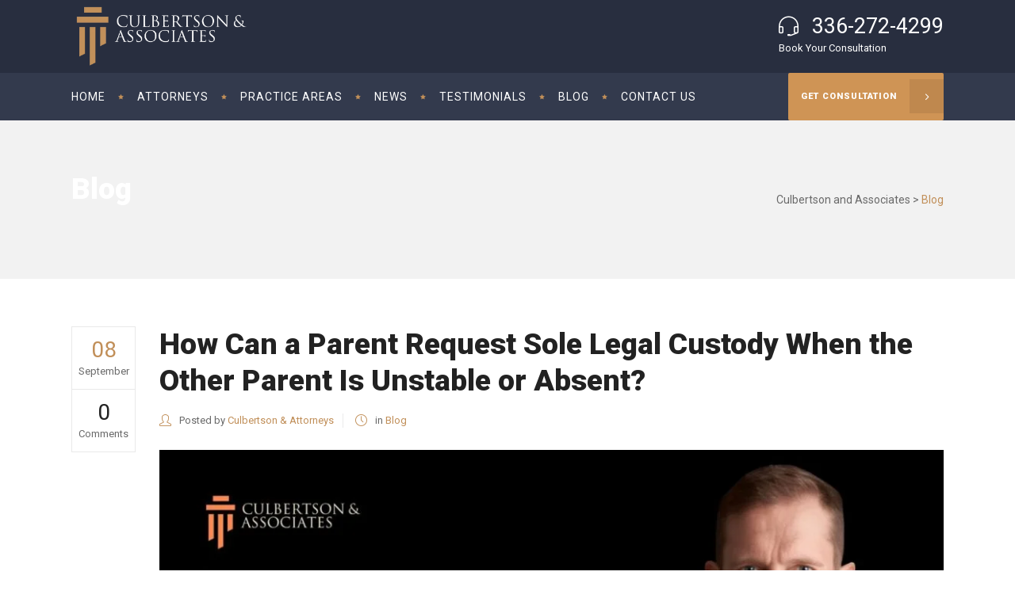

--- FILE ---
content_type: text/html; charset=UTF-8
request_url: https://www.culbertsonatlaw.com/category/blog/
body_size: 35709
content:
<!DOCTYPE html>
<html lang="en-US">
<head>
        	
        <meta charset="UTF-8"/>

        <link rel="profile" href="http://gmpg.org/xfn/11"/>
        <link rel="pingback" href="https://www.culbertsonatlaw.com/xmlrpc.php"/>
                <meta name="viewport" content="width=device-width,initial-scale=1,user-scalable=no">
        
	<script type="application/javascript">var mkdCoreAjaxUrl = "https://www.culbertsonatlaw.com/wp-admin/admin-ajax.php"</script><meta name='robots' content='noindex, follow' />

	<!-- This site is optimized with the Yoast SEO plugin v26.3 - https://yoast.com/wordpress/plugins/seo/ -->
	<title>Blog Archives - Culbertson and Associates</title>
	<meta property="og:locale" content="en_US" />
	<meta property="og:type" content="article" />
	<meta property="og:title" content="Blog Archives - Culbertson and Associates" />
	<meta property="og:url" content="https://www.culbertsonatlaw.com/category/blog/" />
	<meta property="og:site_name" content="Culbertson and Associates" />
	<meta name="twitter:card" content="summary_large_image" />
	<script type="application/ld+json" class="yoast-schema-graph">{"@context":"https://schema.org","@graph":[{"@type":"CollectionPage","@id":"https://www.culbertsonatlaw.com/category/blog/","url":"https://www.culbertsonatlaw.com/category/blog/","name":"Blog Archives - Culbertson and Associates","isPartOf":{"@id":"https://www.culbertsonatlaw.com/#website"},"primaryImageOfPage":{"@id":"https://www.culbertsonatlaw.com/category/blog/#primaryimage"},"image":{"@id":"https://www.culbertsonatlaw.com/category/blog/#primaryimage"},"thumbnailUrl":"https://www.culbertsonatlaw.com/wp-content/uploads/2025/09/how-can-a-parent-request-sole-legal-custody-when-the-other-parent-is-unstable-or-absent.jpg","breadcrumb":{"@id":"https://www.culbertsonatlaw.com/category/blog/#breadcrumb"},"inLanguage":"en-US"},{"@type":"ImageObject","inLanguage":"en-US","@id":"https://www.culbertsonatlaw.com/category/blog/#primaryimage","url":"https://www.culbertsonatlaw.com/wp-content/uploads/2025/09/how-can-a-parent-request-sole-legal-custody-when-the-other-parent-is-unstable-or-absent.jpg","contentUrl":"https://www.culbertsonatlaw.com/wp-content/uploads/2025/09/how-can-a-parent-request-sole-legal-custody-when-the-other-parent-is-unstable-or-absent.jpg","width":1920,"height":1080,"caption":"how-can-a-parent-request-sole-legal-custody-when-the-other-parent-is-unstable-or-absent"},{"@type":"BreadcrumbList","@id":"https://www.culbertsonatlaw.com/category/blog/#breadcrumb","itemListElement":[{"@type":"ListItem","position":1,"name":"Home","item":"https://www.culbertsonatlaw.com/"},{"@type":"ListItem","position":2,"name":"Blog"}]},{"@type":"WebSite","@id":"https://www.culbertsonatlaw.com/#website","url":"https://www.culbertsonatlaw.com/","name":"Culbertson and Associates","description":"Family Law Attorney North Carolina","potentialAction":[{"@type":"SearchAction","target":{"@type":"EntryPoint","urlTemplate":"https://www.culbertsonatlaw.com/?s={search_term_string}"},"query-input":{"@type":"PropertyValueSpecification","valueRequired":true,"valueName":"search_term_string"}}],"inLanguage":"en-US"}]}</script>
	<!-- / Yoast SEO plugin. -->


<link rel='dns-prefetch' href='//fonts.googleapis.com' />
<link rel="alternate" type="application/rss+xml" title="Culbertson and Associates &raquo; Feed" href="https://www.culbertsonatlaw.com/feed/" />
<link rel="alternate" type="application/rss+xml" title="Culbertson and Associates &raquo; Comments Feed" href="https://www.culbertsonatlaw.com/comments/feed/" />
<link rel="alternate" type="application/rss+xml" title="Culbertson and Associates &raquo; Blog Category Feed" href="https://www.culbertsonatlaw.com/category/blog/feed/" />
<style id='wp-img-auto-sizes-contain-inline-css' type='text/css'>
img:is([sizes=auto i],[sizes^="auto," i]){contain-intrinsic-size:3000px 1500px}
/*# sourceURL=wp-img-auto-sizes-contain-inline-css */
</style>
<style id='wp-emoji-styles-inline-css' type='text/css'>

	img.wp-smiley, img.emoji {
		display: inline !important;
		border: none !important;
		box-shadow: none !important;
		height: 1em !important;
		width: 1em !important;
		margin: 0 0.07em !important;
		vertical-align: -0.1em !important;
		background: none !important;
		padding: 0 !important;
	}
/*# sourceURL=wp-emoji-styles-inline-css */
</style>
<style id='wp-block-library-inline-css' type='text/css'>
:root{--wp-block-synced-color:#7a00df;--wp-block-synced-color--rgb:122,0,223;--wp-bound-block-color:var(--wp-block-synced-color);--wp-editor-canvas-background:#ddd;--wp-admin-theme-color:#007cba;--wp-admin-theme-color--rgb:0,124,186;--wp-admin-theme-color-darker-10:#006ba1;--wp-admin-theme-color-darker-10--rgb:0,107,160.5;--wp-admin-theme-color-darker-20:#005a87;--wp-admin-theme-color-darker-20--rgb:0,90,135;--wp-admin-border-width-focus:2px}@media (min-resolution:192dpi){:root{--wp-admin-border-width-focus:1.5px}}.wp-element-button{cursor:pointer}:root .has-very-light-gray-background-color{background-color:#eee}:root .has-very-dark-gray-background-color{background-color:#313131}:root .has-very-light-gray-color{color:#eee}:root .has-very-dark-gray-color{color:#313131}:root .has-vivid-green-cyan-to-vivid-cyan-blue-gradient-background{background:linear-gradient(135deg,#00d084,#0693e3)}:root .has-purple-crush-gradient-background{background:linear-gradient(135deg,#34e2e4,#4721fb 50%,#ab1dfe)}:root .has-hazy-dawn-gradient-background{background:linear-gradient(135deg,#faaca8,#dad0ec)}:root .has-subdued-olive-gradient-background{background:linear-gradient(135deg,#fafae1,#67a671)}:root .has-atomic-cream-gradient-background{background:linear-gradient(135deg,#fdd79a,#004a59)}:root .has-nightshade-gradient-background{background:linear-gradient(135deg,#330968,#31cdcf)}:root .has-midnight-gradient-background{background:linear-gradient(135deg,#020381,#2874fc)}:root{--wp--preset--font-size--normal:16px;--wp--preset--font-size--huge:42px}.has-regular-font-size{font-size:1em}.has-larger-font-size{font-size:2.625em}.has-normal-font-size{font-size:var(--wp--preset--font-size--normal)}.has-huge-font-size{font-size:var(--wp--preset--font-size--huge)}.has-text-align-center{text-align:center}.has-text-align-left{text-align:left}.has-text-align-right{text-align:right}.has-fit-text{white-space:nowrap!important}#end-resizable-editor-section{display:none}.aligncenter{clear:both}.items-justified-left{justify-content:flex-start}.items-justified-center{justify-content:center}.items-justified-right{justify-content:flex-end}.items-justified-space-between{justify-content:space-between}.screen-reader-text{border:0;clip-path:inset(50%);height:1px;margin:-1px;overflow:hidden;padding:0;position:absolute;width:1px;word-wrap:normal!important}.screen-reader-text:focus{background-color:#ddd;clip-path:none;color:#444;display:block;font-size:1em;height:auto;left:5px;line-height:normal;padding:15px 23px 14px;text-decoration:none;top:5px;width:auto;z-index:100000}html :where(.has-border-color){border-style:solid}html :where([style*=border-top-color]){border-top-style:solid}html :where([style*=border-right-color]){border-right-style:solid}html :where([style*=border-bottom-color]){border-bottom-style:solid}html :where([style*=border-left-color]){border-left-style:solid}html :where([style*=border-width]){border-style:solid}html :where([style*=border-top-width]){border-top-style:solid}html :where([style*=border-right-width]){border-right-style:solid}html :where([style*=border-bottom-width]){border-bottom-style:solid}html :where([style*=border-left-width]){border-left-style:solid}html :where(img[class*=wp-image-]){height:auto;max-width:100%}:where(figure){margin:0 0 1em}html :where(.is-position-sticky){--wp-admin--admin-bar--position-offset:var(--wp-admin--admin-bar--height,0px)}@media screen and (max-width:600px){html :where(.is-position-sticky){--wp-admin--admin-bar--position-offset:0px}}

/*# sourceURL=wp-block-library-inline-css */
</style><style id='wp-block-paragraph-inline-css' type='text/css'>
.is-small-text{font-size:.875em}.is-regular-text{font-size:1em}.is-large-text{font-size:2.25em}.is-larger-text{font-size:3em}.has-drop-cap:not(:focus):first-letter{float:left;font-size:8.4em;font-style:normal;font-weight:100;line-height:.68;margin:.05em .1em 0 0;text-transform:uppercase}body.rtl .has-drop-cap:not(:focus):first-letter{float:none;margin-left:.1em}p.has-drop-cap.has-background{overflow:hidden}:root :where(p.has-background){padding:1.25em 2.375em}:where(p.has-text-color:not(.has-link-color)) a{color:inherit}p.has-text-align-left[style*="writing-mode:vertical-lr"],p.has-text-align-right[style*="writing-mode:vertical-rl"]{rotate:180deg}
/*# sourceURL=https://www.culbertsonatlaw.com/wp-includes/blocks/paragraph/style.min.css */
</style>
<link rel='stylesheet' id='wc-blocks-style-css' href='https://www.culbertsonatlaw.com/wp-content/plugins/woocommerce/assets/client/blocks/wc-blocks.css?ver=wc-10.3.7' type='text/css' media='all' />
<style id='global-styles-inline-css' type='text/css'>
:root{--wp--preset--aspect-ratio--square: 1;--wp--preset--aspect-ratio--4-3: 4/3;--wp--preset--aspect-ratio--3-4: 3/4;--wp--preset--aspect-ratio--3-2: 3/2;--wp--preset--aspect-ratio--2-3: 2/3;--wp--preset--aspect-ratio--16-9: 16/9;--wp--preset--aspect-ratio--9-16: 9/16;--wp--preset--color--black: #000000;--wp--preset--color--cyan-bluish-gray: #abb8c3;--wp--preset--color--white: #ffffff;--wp--preset--color--pale-pink: #f78da7;--wp--preset--color--vivid-red: #cf2e2e;--wp--preset--color--luminous-vivid-orange: #ff6900;--wp--preset--color--luminous-vivid-amber: #fcb900;--wp--preset--color--light-green-cyan: #7bdcb5;--wp--preset--color--vivid-green-cyan: #00d084;--wp--preset--color--pale-cyan-blue: #8ed1fc;--wp--preset--color--vivid-cyan-blue: #0693e3;--wp--preset--color--vivid-purple: #9b51e0;--wp--preset--gradient--vivid-cyan-blue-to-vivid-purple: linear-gradient(135deg,rgb(6,147,227) 0%,rgb(155,81,224) 100%);--wp--preset--gradient--light-green-cyan-to-vivid-green-cyan: linear-gradient(135deg,rgb(122,220,180) 0%,rgb(0,208,130) 100%);--wp--preset--gradient--luminous-vivid-amber-to-luminous-vivid-orange: linear-gradient(135deg,rgb(252,185,0) 0%,rgb(255,105,0) 100%);--wp--preset--gradient--luminous-vivid-orange-to-vivid-red: linear-gradient(135deg,rgb(255,105,0) 0%,rgb(207,46,46) 100%);--wp--preset--gradient--very-light-gray-to-cyan-bluish-gray: linear-gradient(135deg,rgb(238,238,238) 0%,rgb(169,184,195) 100%);--wp--preset--gradient--cool-to-warm-spectrum: linear-gradient(135deg,rgb(74,234,220) 0%,rgb(151,120,209) 20%,rgb(207,42,186) 40%,rgb(238,44,130) 60%,rgb(251,105,98) 80%,rgb(254,248,76) 100%);--wp--preset--gradient--blush-light-purple: linear-gradient(135deg,rgb(255,206,236) 0%,rgb(152,150,240) 100%);--wp--preset--gradient--blush-bordeaux: linear-gradient(135deg,rgb(254,205,165) 0%,rgb(254,45,45) 50%,rgb(107,0,62) 100%);--wp--preset--gradient--luminous-dusk: linear-gradient(135deg,rgb(255,203,112) 0%,rgb(199,81,192) 50%,rgb(65,88,208) 100%);--wp--preset--gradient--pale-ocean: linear-gradient(135deg,rgb(255,245,203) 0%,rgb(182,227,212) 50%,rgb(51,167,181) 100%);--wp--preset--gradient--electric-grass: linear-gradient(135deg,rgb(202,248,128) 0%,rgb(113,206,126) 100%);--wp--preset--gradient--midnight: linear-gradient(135deg,rgb(2,3,129) 0%,rgb(40,116,252) 100%);--wp--preset--font-size--small: 13px;--wp--preset--font-size--medium: 20px;--wp--preset--font-size--large: 36px;--wp--preset--font-size--x-large: 42px;--wp--preset--spacing--20: 0.44rem;--wp--preset--spacing--30: 0.67rem;--wp--preset--spacing--40: 1rem;--wp--preset--spacing--50: 1.5rem;--wp--preset--spacing--60: 2.25rem;--wp--preset--spacing--70: 3.38rem;--wp--preset--spacing--80: 5.06rem;--wp--preset--shadow--natural: 6px 6px 9px rgba(0, 0, 0, 0.2);--wp--preset--shadow--deep: 12px 12px 50px rgba(0, 0, 0, 0.4);--wp--preset--shadow--sharp: 6px 6px 0px rgba(0, 0, 0, 0.2);--wp--preset--shadow--outlined: 6px 6px 0px -3px rgb(255, 255, 255), 6px 6px rgb(0, 0, 0);--wp--preset--shadow--crisp: 6px 6px 0px rgb(0, 0, 0);}:where(.is-layout-flex){gap: 0.5em;}:where(.is-layout-grid){gap: 0.5em;}body .is-layout-flex{display: flex;}.is-layout-flex{flex-wrap: wrap;align-items: center;}.is-layout-flex > :is(*, div){margin: 0;}body .is-layout-grid{display: grid;}.is-layout-grid > :is(*, div){margin: 0;}:where(.wp-block-columns.is-layout-flex){gap: 2em;}:where(.wp-block-columns.is-layout-grid){gap: 2em;}:where(.wp-block-post-template.is-layout-flex){gap: 1.25em;}:where(.wp-block-post-template.is-layout-grid){gap: 1.25em;}.has-black-color{color: var(--wp--preset--color--black) !important;}.has-cyan-bluish-gray-color{color: var(--wp--preset--color--cyan-bluish-gray) !important;}.has-white-color{color: var(--wp--preset--color--white) !important;}.has-pale-pink-color{color: var(--wp--preset--color--pale-pink) !important;}.has-vivid-red-color{color: var(--wp--preset--color--vivid-red) !important;}.has-luminous-vivid-orange-color{color: var(--wp--preset--color--luminous-vivid-orange) !important;}.has-luminous-vivid-amber-color{color: var(--wp--preset--color--luminous-vivid-amber) !important;}.has-light-green-cyan-color{color: var(--wp--preset--color--light-green-cyan) !important;}.has-vivid-green-cyan-color{color: var(--wp--preset--color--vivid-green-cyan) !important;}.has-pale-cyan-blue-color{color: var(--wp--preset--color--pale-cyan-blue) !important;}.has-vivid-cyan-blue-color{color: var(--wp--preset--color--vivid-cyan-blue) !important;}.has-vivid-purple-color{color: var(--wp--preset--color--vivid-purple) !important;}.has-black-background-color{background-color: var(--wp--preset--color--black) !important;}.has-cyan-bluish-gray-background-color{background-color: var(--wp--preset--color--cyan-bluish-gray) !important;}.has-white-background-color{background-color: var(--wp--preset--color--white) !important;}.has-pale-pink-background-color{background-color: var(--wp--preset--color--pale-pink) !important;}.has-vivid-red-background-color{background-color: var(--wp--preset--color--vivid-red) !important;}.has-luminous-vivid-orange-background-color{background-color: var(--wp--preset--color--luminous-vivid-orange) !important;}.has-luminous-vivid-amber-background-color{background-color: var(--wp--preset--color--luminous-vivid-amber) !important;}.has-light-green-cyan-background-color{background-color: var(--wp--preset--color--light-green-cyan) !important;}.has-vivid-green-cyan-background-color{background-color: var(--wp--preset--color--vivid-green-cyan) !important;}.has-pale-cyan-blue-background-color{background-color: var(--wp--preset--color--pale-cyan-blue) !important;}.has-vivid-cyan-blue-background-color{background-color: var(--wp--preset--color--vivid-cyan-blue) !important;}.has-vivid-purple-background-color{background-color: var(--wp--preset--color--vivid-purple) !important;}.has-black-border-color{border-color: var(--wp--preset--color--black) !important;}.has-cyan-bluish-gray-border-color{border-color: var(--wp--preset--color--cyan-bluish-gray) !important;}.has-white-border-color{border-color: var(--wp--preset--color--white) !important;}.has-pale-pink-border-color{border-color: var(--wp--preset--color--pale-pink) !important;}.has-vivid-red-border-color{border-color: var(--wp--preset--color--vivid-red) !important;}.has-luminous-vivid-orange-border-color{border-color: var(--wp--preset--color--luminous-vivid-orange) !important;}.has-luminous-vivid-amber-border-color{border-color: var(--wp--preset--color--luminous-vivid-amber) !important;}.has-light-green-cyan-border-color{border-color: var(--wp--preset--color--light-green-cyan) !important;}.has-vivid-green-cyan-border-color{border-color: var(--wp--preset--color--vivid-green-cyan) !important;}.has-pale-cyan-blue-border-color{border-color: var(--wp--preset--color--pale-cyan-blue) !important;}.has-vivid-cyan-blue-border-color{border-color: var(--wp--preset--color--vivid-cyan-blue) !important;}.has-vivid-purple-border-color{border-color: var(--wp--preset--color--vivid-purple) !important;}.has-vivid-cyan-blue-to-vivid-purple-gradient-background{background: var(--wp--preset--gradient--vivid-cyan-blue-to-vivid-purple) !important;}.has-light-green-cyan-to-vivid-green-cyan-gradient-background{background: var(--wp--preset--gradient--light-green-cyan-to-vivid-green-cyan) !important;}.has-luminous-vivid-amber-to-luminous-vivid-orange-gradient-background{background: var(--wp--preset--gradient--luminous-vivid-amber-to-luminous-vivid-orange) !important;}.has-luminous-vivid-orange-to-vivid-red-gradient-background{background: var(--wp--preset--gradient--luminous-vivid-orange-to-vivid-red) !important;}.has-very-light-gray-to-cyan-bluish-gray-gradient-background{background: var(--wp--preset--gradient--very-light-gray-to-cyan-bluish-gray) !important;}.has-cool-to-warm-spectrum-gradient-background{background: var(--wp--preset--gradient--cool-to-warm-spectrum) !important;}.has-blush-light-purple-gradient-background{background: var(--wp--preset--gradient--blush-light-purple) !important;}.has-blush-bordeaux-gradient-background{background: var(--wp--preset--gradient--blush-bordeaux) !important;}.has-luminous-dusk-gradient-background{background: var(--wp--preset--gradient--luminous-dusk) !important;}.has-pale-ocean-gradient-background{background: var(--wp--preset--gradient--pale-ocean) !important;}.has-electric-grass-gradient-background{background: var(--wp--preset--gradient--electric-grass) !important;}.has-midnight-gradient-background{background: var(--wp--preset--gradient--midnight) !important;}.has-small-font-size{font-size: var(--wp--preset--font-size--small) !important;}.has-medium-font-size{font-size: var(--wp--preset--font-size--medium) !important;}.has-large-font-size{font-size: var(--wp--preset--font-size--large) !important;}.has-x-large-font-size{font-size: var(--wp--preset--font-size--x-large) !important;}
/*# sourceURL=global-styles-inline-css */
</style>

<style id='classic-theme-styles-inline-css' type='text/css'>
/*! This file is auto-generated */
.wp-block-button__link{color:#fff;background-color:#32373c;border-radius:9999px;box-shadow:none;text-decoration:none;padding:calc(.667em + 2px) calc(1.333em + 2px);font-size:1.125em}.wp-block-file__button{background:#32373c;color:#fff;text-decoration:none}
/*# sourceURL=/wp-includes/css/classic-themes.min.css */
</style>
<link rel='stylesheet' id='contact-form-7-css' href='https://www.culbertsonatlaw.com/wp-content/plugins/contact-form-7/includes/css/styles.css?ver=6.1.3' type='text/css' media='all' />
<style id='woocommerce-inline-inline-css' type='text/css'>
.woocommerce form .form-row .required { visibility: visible; }
/*# sourceURL=woocommerce-inline-inline-css */
</style>
<link rel='stylesheet' id='brands-styles-css' href='https://www.culbertsonatlaw.com/wp-content/plugins/woocommerce/assets/css/brands.css?ver=10.3.7' type='text/css' media='all' />
<link rel='stylesheet' id='libero-mikado-default-style-css' href='https://www.culbertsonatlaw.com/wp-content/themes/libero/style.css?ver=6.9' type='text/css' media='all' />
<link rel='stylesheet' id='libero-mikado-modules-plugins-css' href='https://www.culbertsonatlaw.com/wp-content/themes/libero/assets/css/plugins.min.css?ver=6.9' type='text/css' media='all' />
<link rel='stylesheet' id='libero-mikado-modules-css' href='https://www.culbertsonatlaw.com/wp-content/themes/libero/assets/css/modules.min.css?ver=6.9' type='text/css' media='all' />
<link rel='stylesheet' id='libero-mikado-print-css' href='https://www.culbertsonatlaw.com/wp-content/themes/libero/assets/css/print.min.css?ver=6.9' type='text/css' media='all' />
<link rel='stylesheet' id='libero-mikado-font_awesome-css' href='https://www.culbertsonatlaw.com/wp-content/themes/libero/assets/css/font-awesome/css/font-awesome.min.css?ver=6.9' type='text/css' media='all' />
<link rel='stylesheet' id='libero-mikado-font_elegant-css' href='https://www.culbertsonatlaw.com/wp-content/themes/libero/assets/css/elegant-icons/style.min.css?ver=6.9' type='text/css' media='all' />
<link rel='stylesheet' id='libero-mikado-ion_icons-css' href='https://www.culbertsonatlaw.com/wp-content/themes/libero/assets/css/ion-icons/css/ionicons.min.css?ver=6.9' type='text/css' media='all' />
<link rel='stylesheet' id='libero-mikado-linea_icons-css' href='https://www.culbertsonatlaw.com/wp-content/themes/libero/assets/css/linea-icons/style.css?ver=6.9' type='text/css' media='all' />
<link rel='stylesheet' id='libero-mikado-simple_line_icons-css' href='https://www.culbertsonatlaw.com/wp-content/themes/libero/assets/css/simple-line-icons/simple-line-icons.css?ver=6.9' type='text/css' media='all' />
<link rel='stylesheet' id='libero-mikado-dripicons-css' href='https://www.culbertsonatlaw.com/wp-content/themes/libero/assets/css/dripicons/dripicons.css?ver=6.9' type='text/css' media='all' />
<link rel='stylesheet' id='libero-mikado-blog-css' href='https://www.culbertsonatlaw.com/wp-content/themes/libero/assets/css/blog.min.css?ver=6.9' type='text/css' media='all' />
<link rel='stylesheet' id='mediaelement-css' href='https://www.culbertsonatlaw.com/wp-includes/js/mediaelement/mediaelementplayer-legacy.min.css?ver=4.2.17' type='text/css' media='all' />
<link rel='stylesheet' id='wp-mediaelement-css' href='https://www.culbertsonatlaw.com/wp-includes/js/mediaelement/wp-mediaelement.min.css?ver=6.9' type='text/css' media='all' />
<link rel='stylesheet' id='libero-mikado-modules-responsive-css' href='https://www.culbertsonatlaw.com/wp-content/themes/libero/assets/css/modules-responsive.min.css?ver=6.9' type='text/css' media='all' />
<link rel='stylesheet' id='libero-mikado-blog-responsive-css' href='https://www.culbertsonatlaw.com/wp-content/themes/libero/assets/css/blog-responsive.min.css?ver=6.9' type='text/css' media='all' />
<link rel='stylesheet' id='libero-mikado-style-dynamic-responsive-css' href='https://www.culbertsonatlaw.com/wp-content/themes/libero/assets/css/style_dynamic_responsive.css?ver=1756319534' type='text/css' media='all' />
<link rel='stylesheet' id='libero-mikado-style-dynamic-css' href='https://www.culbertsonatlaw.com/wp-content/themes/libero/assets/css/style_dynamic.css?ver=1756319534' type='text/css' media='all' />
<link rel='stylesheet' id='js_composer_front-css' href='https://www.culbertsonatlaw.com/wp-content/plugins/js_composer/assets/css/js_composer.min.css?ver=6.7.0' type='text/css' media='all' />
<link rel='stylesheet' id='libero-mikado-google-fonts-css' href='https://fonts.googleapis.com/css?family=Roboto%3A100%2C100italic%2C200%2C200italic%2C300%2C300italic%2C400%2C400italic%2C500%2C500italic%2C600%2C600italic%2C700%2C700italic%2C800%2C800italic%2C900%2C900italic%7CDynalight%3A100%2C100italic%2C200%2C200italic%2C300%2C300italic%2C400%2C400italic%2C500%2C500italic%2C600%2C600italic%2C700%2C700italic%2C800%2C800italic%2C900%2C900italic&#038;subset=latin%2Clatin-ext&#038;ver=1.0.0' type='text/css' media='all' />
<link rel='stylesheet' id='select2-css' href='https://www.culbertsonatlaw.com/wp-content/plugins/woocommerce/assets/css/select2.css?ver=10.3.7' type='text/css' media='all' />
<link rel='stylesheet' id='mikado-core-dashboard-style-css' href='https://www.culbertsonatlaw.com/wp-content/plugins/mikado-core/core-dashboard/assets/css/core-dashboard.min.css?ver=6.9' type='text/css' media='all' />
<script type="text/javascript" src="https://www.culbertsonatlaw.com/wp-includes/js/jquery/jquery.min.js?ver=3.7.1" id="jquery-core-js"></script>
<script type="text/javascript" src="https://www.culbertsonatlaw.com/wp-includes/js/jquery/jquery-migrate.min.js?ver=3.4.1" id="jquery-migrate-js"></script>
<script type="text/javascript" src="https://www.culbertsonatlaw.com/wp-content/plugins/wonderplugin-carousel/engine/wonderplugincarouselskins.js?ver=8.0" id="wonderplugin-carousel-skins-script-js"></script>
<script type="text/javascript" src="https://www.culbertsonatlaw.com/wp-content/plugins/wonderplugin-carousel/engine/wonderplugincarousel.js?ver=8.0" id="wonderplugin-carousel-script-js"></script>
<script type="text/javascript" src="https://www.culbertsonatlaw.com/wp-content/plugins/woocommerce/assets/js/jquery-blockui/jquery.blockUI.min.js?ver=2.7.0-wc.10.3.7" id="wc-jquery-blockui-js" data-wp-strategy="defer"></script>
<script type="text/javascript" id="wc-add-to-cart-js-extra">
/* <![CDATA[ */
var wc_add_to_cart_params = {"ajax_url":"/wp-admin/admin-ajax.php","wc_ajax_url":"/?wc-ajax=%%endpoint%%","i18n_view_cart":"View cart","cart_url":"https://www.culbertsonatlaw.com","is_cart":"","cart_redirect_after_add":"no"};
//# sourceURL=wc-add-to-cart-js-extra
/* ]]> */
</script>
<script type="text/javascript" src="https://www.culbertsonatlaw.com/wp-content/plugins/woocommerce/assets/js/frontend/add-to-cart.min.js?ver=10.3.7" id="wc-add-to-cart-js" data-wp-strategy="defer"></script>
<script type="text/javascript" src="https://www.culbertsonatlaw.com/wp-content/plugins/woocommerce/assets/js/js-cookie/js.cookie.min.js?ver=2.1.4-wc.10.3.7" id="wc-js-cookie-js" defer="defer" data-wp-strategy="defer"></script>
<script type="text/javascript" id="woocommerce-js-extra">
/* <![CDATA[ */
var woocommerce_params = {"ajax_url":"/wp-admin/admin-ajax.php","wc_ajax_url":"/?wc-ajax=%%endpoint%%","i18n_password_show":"Show password","i18n_password_hide":"Hide password"};
//# sourceURL=woocommerce-js-extra
/* ]]> */
</script>
<script type="text/javascript" src="https://www.culbertsonatlaw.com/wp-content/plugins/woocommerce/assets/js/frontend/woocommerce.min.js?ver=10.3.7" id="woocommerce-js" defer="defer" data-wp-strategy="defer"></script>
<script type="text/javascript" src="https://www.culbertsonatlaw.com/wp-content/plugins/js_composer/assets/js/vendors/woocommerce-add-to-cart.js?ver=6.7.0" id="vc_woocommerce-add-to-cart-js-js"></script>
<script type="text/javascript" src="https://www.culbertsonatlaw.com/wp-content/plugins/woocommerce/assets/js/select2/select2.full.min.js?ver=4.0.3-wc.10.3.7" id="wc-select2-js" defer="defer" data-wp-strategy="defer"></script>
<script type="text/javascript" src="https://www.culbertsonatlaw.com/wp-content/plugins/woocommerce/assets/js/prettyPhoto/jquery.prettyPhoto.min.js?ver=3.1.6-wc.10.3.7" id="wc-prettyPhoto-js" defer="defer" data-wp-strategy="defer"></script>
<script type="text/javascript" src="https://www.culbertsonatlaw.com/wp-content/plugins/woocommerce/assets/js/flexslider/jquery.flexslider.min.js?ver=2.7.2-wc.10.3.7" id="wc-flexslider-js" defer="defer" data-wp-strategy="defer"></script>
<link rel="https://api.w.org/" href="https://www.culbertsonatlaw.com/wp-json/" /><link rel="alternate" title="JSON" type="application/json" href="https://www.culbertsonatlaw.com/wp-json/wp/v2/categories/68" /><link rel="EditURI" type="application/rsd+xml" title="RSD" href="https://www.culbertsonatlaw.com/xmlrpc.php?rsd" />
<meta name="generator" content="WordPress 6.9" />
<meta name="generator" content="WooCommerce 10.3.7" />
<script type="text/javascript">if(!window._buttonizer) { window._buttonizer = {}; };var _buttonizer_page_data = {"language":"en"};window._buttonizer.data = { ..._buttonizer_page_data, ...window._buttonizer.data };</script><!-- start Simple Custom CSS and JS -->
<style type="text/css">
/* Add your CSS code here.

For example:
.example {
    color: red;
}

For brushing up on your CSS knowledge, check out http://www.w3schools.com/css/css_syntax.asp

End of comment */ 
.mkd-post-image img, .mkd-post-image a{
	width:100%;
}

.mkd-content p{
	margin-bottom:15px;
	font-size: 17px;
}

.mkd-content h1, .mkd-content h2, .mkd-content h3, .mkd-content ul,  .mkd-content ol{
	margin-bottom:25px;
}

#HomeBannerAfter p{
	font-size: 15px;
}

.mkd-comment-form{
	display:none;
}

#block-29, .mkd-position-right-inner br{
	display:none;
}


.myHeader{
	font-size: 25px;
	    
}
.slider-header{
	font-weight: 900;
    font-family: Roboto;
    color: rgb(255, 255, 255);
    font-size: 70px;
        line-height: 1 !important;
    text-align: center !important;
}
.page-content h3, .page-content h3 a{
	color: #222;
}

.mkd-fullwidth-slider-item-text{
	color:#fff;
}
.mkd-fullwidth-slider-item-title h3{
	font-size:35px;
	font-weight:800;
}

.content-area h2, .content-area h3{
	margin-bottom:20px;
		margin-top:30px;
}
.content-area h4{
	margin-bottom:15px;
		margin-top:15px;
}
.content-area ul.mylist h3, .content-area ul.mylist h4{
		margin-top:0px;
    display: inline;
}

.pay-opt img{
	border-radius: 5px;
    margin-right: 5px;
}
.my-btn{
    padding: 15px 20px !important;
    border-radius: 4px;
    background: rgb(193, 143, 89);
    color: rgb(255, 255, 255);
    font-size: 14px;
    font-weight: 800 !important;
}

.hidden{
	display:none !important;
}
.home-faq .title{
	    font-size: 20px;
    font-weight: 600;
    margin-top: 30px;
}
.home-faq ol{
	font-size: 16px;
    margin-top: 20px;
}
.home-faq ol li{
	margin-bottom:12px;
}

#logo-carousel-area .mkd-carousel-holder .mkd-carousel-item-holder .mkd-carousel-second-image-holder img, #logo-carousel-area .mkd-carousel-holder .mkd-carousel-item-holder .mkd-carousel-first-image-holder img {
	width: auto;
	border-radius: 5px;
}
#Best-Child-Custody .heading {
	color: #0b0b0b;
    font-weight: 700;
    margin-bottom: 10px;
}
#Best-Child-Custody p {
    margin-bottom: 10px;
}
.header-banner h1, .header-banner h3, .mkd-column h4{ 
	color:#fff;
	text-shadow: 1px 2px 5px black;
}
#comments{
	display:none;
}
.mkd-testimonial-image-holder img{
	max-width:100px !important
}

.myHeader {
	font-size:25px;
}
#WhyChoose, #WhyChoose h1 {
	color:#fff;
}
#WhyChoose h2{
	font-size: 37px;
    line-height: 1.3em;
	color:#fff;
}
#slider-3-slide-7-layer-3{
	width:1000px !important;

}
.about-text em, .about-text h5{
	font-family: 'Roboto';
}    

.practice-area .vc_col-sm-4>.vc_column-inner>.wpb_wrapper{
	    border: 1px solid #e9e9e9;
    box-sizing: border-box;
	background: #fafafa;
}
.practice-area .vc_col-sm-4>.vc_column-inner>.wpb_wrapper .wpb_text_column{
	padding-left:20px;
	padding-right:20px;
}

.practice-area .vc_col-sm-4>.vc_column-inner>.wpb_wrapper>.wpb_single_image{
	overflow:hidden;
	    height: 230px;
}

.practice-area .vc_col-sm-4>.vc_column-inner>.wpb_wrapper>.wpb_single_image img{
	-webkit-transition: -webkit-transform .2s ease-out;
    transition: transform .2s ease-out;
}
.practice-area .vc_col-sm-4>.vc_column-inner>.wpb_wrapper>.wpb_single_image img:hover{
	-webkit-transform: scale(1.3) translate3d(20px,10px,0) rotate(.02deg);
    transform: scale(1.3) translate3d(20px,10px,0) rotate(.02deg);
}
.practice-area .vc_col-sm-4{
	margin-bottom:30px;
}
.widget_search{
	font-size:16px;
}
.wp-block-search__button {
    background: #c18f59;
    border: 1px solid #c18f59;
    text-transform: uppercase;
    color: #ffffff;
	font-weight: 600;align-content
}

.widget_search input[type=submit].mkd-btn.mkd-search-submit {
    background-color: #c18f59;
    border-color: #a6743e;
    position: relative;
    height: 42px;
    line-height: 42px;
    width: 28%;
    font-weight: 700;
    font-family: inherit;
    vertical-align: top;
    -webkit-transition: all .15s ease-out;
    transition: all .15s ease-out;
}

.mkd-blog-list-holder:not(.mkd-image-in-box) .mkd-blog-list-item .mkd-item-image a img{
	height:250px;
	width:100%;
	object-fit:cover;
}

@media(max-width:767px){
	.mkd-footer-btm-table-holder .mkd-column{
		width:100%;
		    display: block !important;
	}
	
	.mkd-footer-top-columns .mkd-column{
		width:100%;
		    display: block !important;
	}
	footer .mkd-footer-top-holder .mkd-footer-top-columns>.mkd-four-columns-inner .mkd-column::after{
		display:none!important;
	}
	.slider-header {
		font-size: 30px;
	}
	
}
@media(max-width:410px){
#slider-3-slide-7-layer-3{
	width:320px !important;

     }
}</style>
<!-- end Simple Custom CSS and JS -->
	<noscript><style>.woocommerce-product-gallery{ opacity: 1 !important; }</style></noscript>
	<meta name="generator" content="Powered by WPBakery Page Builder - drag and drop page builder for WordPress."/>
<noscript><style>.lazyload[data-src]{display:none !important;}</style></noscript><style>.lazyload{background-image:none !important;}.lazyload:before{background-image:none !important;}</style><meta name="generator" content="Powered by Slider Revolution 6.5.11 - responsive, Mobile-Friendly Slider Plugin for WordPress with comfortable drag and drop interface." />
<!-- Global site tag (gtag.js) - Google Analytics -->
<script async src="https://www.googletagmanager.com/gtag/js?id=UA-142482459-1"></script>
<script>
  window.dataLayer = window.dataLayer || [];
  function gtag(){dataLayer.push(arguments);}
  gtag('js', new Date());

  gtag('config', 'UA-142482459-1');
</script>

<!-- Google tag (gtag.js) -->
<script async src="https://www.googletagmanager.com/gtag/js?id=AW-726573941"></script>
<script>
  window.dataLayer = window.dataLayer || [];
  function gtag(){dataLayer.push(arguments);}
  gtag('js', new Date());

  gtag('config', 'AW-726573941');
</script>

<script>
  gtag('config', 'AW-726573941/A-wfCKWorPsDEPXGutoC', {
    'phone_conversion_number': '(336) 272-4299'
  });
</script><link rel="icon" href="https://www.culbertsonatlaw.com/wp-content/uploads/2022/07/cropped-logo-icon-32x32.png" sizes="32x32" />
<link rel="icon" href="https://www.culbertsonatlaw.com/wp-content/uploads/2022/07/cropped-logo-icon-192x192.png" sizes="192x192" />
<link rel="apple-touch-icon" href="https://www.culbertsonatlaw.com/wp-content/uploads/2022/07/cropped-logo-icon-180x180.png" />
<meta name="msapplication-TileImage" content="https://www.culbertsonatlaw.com/wp-content/uploads/2022/07/cropped-logo-icon-270x270.png" />
<script type="text/javascript">function setREVStartSize(e){
			//window.requestAnimationFrame(function() {				 
				window.RSIW = window.RSIW===undefined ? window.innerWidth : window.RSIW;	
				window.RSIH = window.RSIH===undefined ? window.innerHeight : window.RSIH;	
				try {								
					var pw = document.getElementById(e.c).parentNode.offsetWidth,
						newh;
					pw = pw===0 || isNaN(pw) ? window.RSIW : pw;
					e.tabw = e.tabw===undefined ? 0 : parseInt(e.tabw);
					e.thumbw = e.thumbw===undefined ? 0 : parseInt(e.thumbw);
					e.tabh = e.tabh===undefined ? 0 : parseInt(e.tabh);
					e.thumbh = e.thumbh===undefined ? 0 : parseInt(e.thumbh);
					e.tabhide = e.tabhide===undefined ? 0 : parseInt(e.tabhide);
					e.thumbhide = e.thumbhide===undefined ? 0 : parseInt(e.thumbhide);
					e.mh = e.mh===undefined || e.mh=="" || e.mh==="auto" ? 0 : parseInt(e.mh,0);		
					if(e.layout==="fullscreen" || e.l==="fullscreen") 						
						newh = Math.max(e.mh,window.RSIH);					
					else{					
						e.gw = Array.isArray(e.gw) ? e.gw : [e.gw];
						for (var i in e.rl) if (e.gw[i]===undefined || e.gw[i]===0) e.gw[i] = e.gw[i-1];					
						e.gh = e.el===undefined || e.el==="" || (Array.isArray(e.el) && e.el.length==0)? e.gh : e.el;
						e.gh = Array.isArray(e.gh) ? e.gh : [e.gh];
						for (var i in e.rl) if (e.gh[i]===undefined || e.gh[i]===0) e.gh[i] = e.gh[i-1];
											
						var nl = new Array(e.rl.length),
							ix = 0,						
							sl;					
						e.tabw = e.tabhide>=pw ? 0 : e.tabw;
						e.thumbw = e.thumbhide>=pw ? 0 : e.thumbw;
						e.tabh = e.tabhide>=pw ? 0 : e.tabh;
						e.thumbh = e.thumbhide>=pw ? 0 : e.thumbh;					
						for (var i in e.rl) nl[i] = e.rl[i]<window.RSIW ? 0 : e.rl[i];
						sl = nl[0];									
						for (var i in nl) if (sl>nl[i] && nl[i]>0) { sl = nl[i]; ix=i;}															
						var m = pw>(e.gw[ix]+e.tabw+e.thumbw) ? 1 : (pw-(e.tabw+e.thumbw)) / (e.gw[ix]);					
						newh =  (e.gh[ix] * m) + (e.tabh + e.thumbh);
					}
					var el = document.getElementById(e.c);
					if (el!==null && el) el.style.height = newh+"px";					
					el = document.getElementById(e.c+"_wrapper");
					if (el!==null && el) {
						el.style.height = newh+"px";
						el.style.display = "block";
					}
				} catch(e){
					console.log("Failure at Presize of Slider:" + e)
				}					   
			//});
		  };</script>
		<style type="text/css" id="wp-custom-css">
			/* Resize bullet points */
ul li {
   font-size: 16px;
}

/* Resize numbered points */
ol li {
   font-size: 16px;
}

/* Resize H3 tags */
h3 {
   font-size: 24px;
}

/* Resize H4 tags */
h4 {
   font-size: 22px;
}

/* Resize H2 tags */
h2 {
   font-size: 26px;
}


/* Set all heading tags to black */
h1, h2, h3, h4, h5, h6 {
   color: black;
}


.grid-container {
    display: grid;
    grid-template-columns: repeat(2, 1fr);
}

.grid-item-1, .grid-item-2 {
    grid-column: span 1;
}


/* Full-width title section remains unchanged */
.full-width-title {
    width: 100%;
}

/* Content and Sidebar responsive adjustments */
.container {
    max-width: 1200px;
    margin: 0 auto;
    padding: 20px;
}

.row {
    display: flex;
    flex-wrap: wrap;
}

/* Ensure sidebar stacks under content on smaller screens */
@media (max-width: 768px) {
    .content-area {
        flex: 0 0 100%; /* Full width on small screens */
        padding-right: 0;
    }

    .sidebar-area {
        flex: 0 0 100%; /* Full width on small screens */
        padding-left: 0;
        margin-top: 20px; /* Add space above sidebar */
    }
}

/* Add some padding on smaller screens */
@media (max-width: 480px) {
    .container {
        padding: 10px;
    }
}		</style>
		<noscript><style> .wpb_animate_when_almost_visible { opacity: 1; }</style></noscript><link rel='stylesheet' id='rs-plugin-settings-css' href='https://www.culbertsonatlaw.com/wp-content/plugins/revslider/public/assets/css/rs6.css?ver=6.5.11' type='text/css' media='all' />
<style id='rs-plugin-settings-inline-css' type='text/css'>
#rs-demo-id {}
/*# sourceURL=rs-plugin-settings-inline-css */
</style>
</head>

<body class="archive category category-blog category-68 wp-theme-libero theme-libero mkd-core-1.4 woocommerce-no-js libero-ver-2.3  mkd-grid-1300 mkd-blog-installed mkd-header-standard mkd-sticky-header-on-scroll-up mkd-default-mobile-header mkd-sticky-up-mobile-header mkd-menu-item-first-level-bg-color mkd-dropdown-default mkd-light-header wpb-js-composer js-comp-ver-6.7.0 vc_responsive">


<div class="mkd-wrapper">
    <div class="mkd-wrapper-inner">
        
<header class="mkd-page-header">
    <div class="mkd-logo-area" >
                <div class="mkd-grid">
                <div class="mkd-vertical-align-containers mkd-25-75">
            <div class="mkd-position-left">
                <div class="mkd-position-left-inner">
                    
<div class="mkd-logo-wrapper">
    <a href="https://www.culbertsonatlaw.com/" style="height: 132px;">
        <img class="mkd-normal-logo lazyload" src="[data-uri]" alt="logo" data-src="https://www.culbertsonatlaw.com/wp-content/uploads/2022/07/logo-.png" decoding="async" data-eio-rwidth="711" data-eio-rheight="264" /><noscript><img class="mkd-normal-logo" src="https://www.culbertsonatlaw.com/wp-content/uploads/2022/07/logo-.png" alt="logo" data-eio="l" /></noscript>
        <img class="mkd-dark-logo lazyload" src="[data-uri]" alt="dark logo" data-src="https://www.culbertsonatlaw.com/wp-content/uploads/2022/07/logo-.png" decoding="async" data-eio-rwidth="711" data-eio-rheight="264" /><noscript><img class="mkd-dark-logo" src="https://www.culbertsonatlaw.com/wp-content/uploads/2022/07/logo-.png" alt="dark logo" data-eio="l" /></noscript>        <img class="mkd-light-logo lazyload" src="[data-uri]" alt="light logo" data-src="https://www.culbertsonatlaw.com/wp-content/uploads/2022/07/logo-.png" decoding="async" data-eio-rwidth="711" data-eio-rheight="264" /><noscript><img class="mkd-light-logo" src="https://www.culbertsonatlaw.com/wp-content/uploads/2022/07/logo-.png" alt="light logo" data-eio="l" /></noscript>    </a>
</div>

                </div>
            </div>

            <div class="mkd-position-right">
                <div class="mkd-position-right-inner">
                                            <div id="block-19" class="widget widget_block mkd-right-from-logo-widget"><p><!--

<div class="textwidget">


<div class="mkd-icon-list-item">


<div class="mkd-icon-list-icon-holder">


<div class="mkd-icon-list-icon-holder-inner clearfix" data-icon-size="25">
<i class="mkd-icon-simple-line-icon icon-clock " style="color:#c18f59;font-size:25px"></i> </div>


</div>




<p class="mkd-icon-list-text" style="color:#ffffff;font-size:27px" data-title-size="27"> 8 AM - 6 PM</p>


</div>




<div class="vc_empty_space" style="height: 2px"><span class="vc_empty_space_inner"></span></div>




<p style="text-align:left; font-size:13px;"><span style="color:#fff">Our Opening Hours Mon. - Fri.</span></p>


</div>

--></p></div><div id="block-20" class="widget widget_block mkd-right-from-logo-widget"><p><!--

<div class="textwidget">
<span class="mkd-vertical-separator" style="border-right-color: rgba(255,255,255,0.1);height: 48px;margin-left: 15px;margin-right: 15px"></span></div>

--></p></div><div id="block-21" class="widget widget_block mkd-right-from-logo-widget"><div class="textwidget">
<div class="mkd-icon-list-item">
<div class="mkd-icon-list-icon-holder">
<div class="mkd-icon-list-icon-holder-inner clearfix" data-icon-size="25">
<i class="mkd-icon-simple-line-icon icon-earphones-alt " style="color:#c18f59;font-size:25px"></i> </div>
</div>
<p class="mkd-icon-list-text" style="color:#ffffff;font-size:27px" data-title-size="27">
  <a href="tel:(336) 272-4299" style="color:#ffffff;text-decoration:none;">336-272-4299</a>
</p>
</div>
<div class="vc_empty_space" style="height: 2px"><span class="vc_empty_space_inner"></span></div>
<p style="text-align:left; font-size:13px;"><span style="color:#fff">Book Your Consultation</span></p>
</div></div><div id="block-22" class="widget widget_block mkd-right-from-logo-widget"><p><!--

<div class="textwidget">
<span class="mkd-vertical-separator" style="border-right-color: rgba(255,255,255,0.1);height: 48px;margin-left: 15px;margin-right: 4px"></span></div>

--></p></div><div id="block-23" class="widget widget_block mkd-right-from-logo-widget"><p><!--

<div class="textwidget">


<div class="mkd-iwt clearfix mkd-iwt-icon-top mkd-iwt-icon-normal mkd-iwt-icon-small">


<div class="mkd-iwt-icon-holder">
<span class="mkd-icon-shortcode normal mkd-icon-linked" data-hover-color="#c18f59" data-color="#ffffff"><br />
<a href="https://www.facebook.com/Culbertson-Associates-103028951291847/" target="_blank" rel="noopener noreferrer"><br />
<span aria-hidden="true" class="mkd-icon-font-elegant social_facebook mkd-icon-element" style="color: rgb(255, 255, 255); font-size: 23px;"></span><br />
</a><br />
<span class="mkd-background"></span><br />
</span>
</div>




<div class="mkd-iwt-content-holder">


<div class="mkd-iwt-title-holder">
</div>




<div class="mkd-iwt-text-holder">


<p style="color: #ffffff">Facebook</p>


</div>


</div>


</div>


</div>

--></p></div><div id="block-24" class="widget widget_block mkd-right-from-logo-widget"><p><!--

<div class="textwidget">
<span class="mkd-vertical-separator" style="border-right-color: rgba(255,255,255,0.1);height: 48px;margin-left: 15px;margin-right: 4px"></span></div>

--></p></div><div id="block-25" class="widget widget_block mkd-right-from-logo-widget"><p><!--

<div class="textwidget">


<div class="mkd-iwt clearfix mkd-iwt-icon-top mkd-iwt-icon-normal mkd-iwt-icon-small">


<div class="mkd-iwt-icon-holder">
<span class="mkd-icon-shortcode normal mkd-icon-linked" data-hover-color="#c18f59" data-color="#ffffff"><br />
<a href="https://twitter.com/Culbertson_Law" target="_blank" rel="noopener noreferrer"><br />
<span aria-hidden="true" class="mkd-icon-font-elegant social_twitter mkd-icon-element" style="color: rgb(255, 255, 255); font-size: 23px;"></span><br />
</a><br />
<span class="mkd-background"></span><br />
</span>
</div>




<div class="mkd-iwt-content-holder">


<div class="mkd-iwt-title-holder">
</div>




<div class="mkd-iwt-text-holder">


<p style="color: #ffffff">Twitter</p>


</div>


</div>


</div>


</div>

--></p></div><div id="block-26" class="widget widget_block mkd-right-from-logo-widget"><p><!--

<div class="textwidget">
<span class="mkd-vertical-separator" style="border-right-color: rgba(255,255,255,0.1);height: 48px;margin-left: 15px;margin-right: 4px"></span></div>

--></p></div><div id="block-27" class="widget widget_block mkd-right-from-logo-widget"><p><!--

<div class="textwidget">


<div class="mkd-iwt clearfix mkd-iwt-icon-top mkd-iwt-icon-normal mkd-iwt-icon-small">


<div class="mkd-iwt-icon-holder">
<span class="mkd-icon-shortcode normal mkd-icon-linked" data-hover-color="#c18f59" data-color="#ffffff"><br />
<a href="https://www.youtube.com/channel/UCESeidkyeCeECzcY1dxmTxA" target="_blank" rel="noopener noreferrer"><br />
<span aria-hidden="true" class="mkd-icon-font-elegant social_youtube mkd-icon-element" style="color: rgb(255, 255, 255); font-size: 23px;"></span><br />
</a><br />
<span class="mkd-background"></span><br />
</span>
</div>




<div class="mkd-iwt-content-holder">


<div class="mkd-iwt-title-holder">
</div>




<div class="mkd-iwt-text-holder">


<p style="color: #ffffff">Youtube</p>


</div>


</div>


</div>


</div>

--></p></div><div id="block-28" class="widget widget_block mkd-right-from-logo-widget"><p><!--

<div class="textwidget">
<span class="mkd-vertical-separator" style="border-right-color: rgba(255,255,255,0.1);height: 48px;margin-left: 15px;margin-right: 4px"></span></div>

--></p></div><div id="block-29" class="widget widget_block mkd-right-from-logo-widget"><p><!--

<p><a class="mkd-side-menu-button-opener" href="javascript:void(0)"><br />
<span class="mkd-lines-holder"><br />
<span class="mkd-lines-holder-inner"><br />
<span class="mkd-lines line-1"></span><br />
<span class="mkd-lines line-2"></span><br />
<span class="mkd-lines line-3"></span><br />
<span class="mkd-lines line-4"></span><br />
<span class="mkd-lines line-5"></span><br />
</span><br />
</span><br />
<span class="mkd-side-area-icon-text">Menu</span><br />
</a></p>

--></p></div>                                    </div>
            </div>
        </div>
                </div>
            </div>
    <div class="mkd-menu-area" >
                <div class="mkd-grid">
                        <div class="mkd-vertical-align-containers">
            <div class="mkd-position-left">
                <div class="mkd-position-left-inner">
                    
<nav class="mkd-main-menu mkd-drop-down mkd-default-nav">
    <ul id="menu-menu1" class="clearfix"><li id="nav-menu-item-3055" class="menu-item menu-item-type-post_type menu-item-object-page menu-item-home  narrow"><a href="https://www.culbertsonatlaw.com/" class=""><span class="item_outer"><span class="item_inner"><span class="menu_icon_wrapper"><i class="menu_icon blank fa"></i></span><span class="item_text">Home</span></span><span class="plus"></span></span><span class="bottom-border"><span class="bottom-border-inner"></span></span></a></li>
<li id="nav-menu-item-3202" class="menu-item menu-item-type-post_type menu-item-object-page menu-item-has-children  has_sub narrow"><a href="https://www.culbertsonatlaw.com/attorneys/" class=""><span class="item_outer"><span class="item_inner"><span class="menu_icon_wrapper"><i class="menu_icon blank fa"></i></span><span class="item_text">Attorneys</span></span><span class="plus"></span></span><span class="bottom-border"><span class="bottom-border-inner"></span></span></a>
<div class="second"><div class="inner"><ul >
	<li id="nav-menu-item-5209" class="menu-item menu-item-type-post_type menu-item-object-page "><a href="https://www.culbertsonatlaw.com/attorneys/krispen-culbertson/" class=""><span class="item_outer"><span class="item_inner"><span class="menu_icon_wrapper"><i class="menu_icon blank fa"></i></span><span class="item_text">Krispen Culbertson</span></span><span class="plus"></span></span><span class="bottom-border"><span class="bottom-border-inner"></span></span></a></li>
	<li id="nav-menu-item-5210" class="menu-item menu-item-type-post_type menu-item-object-page "><a href="https://www.culbertsonatlaw.com/attorneys/william-f-may/" class=""><span class="item_outer"><span class="item_inner"><span class="menu_icon_wrapper"><i class="menu_icon blank fa"></i></span><span class="item_text">William F. May</span></span><span class="plus"></span></span><span class="bottom-border"><span class="bottom-border-inner"></span></span></a></li>
</ul></div></div>
</li>
<li id="nav-menu-item-3225" class="menu-item menu-item-type-post_type menu-item-object-page menu-item-has-children  has_sub narrow"><a href="https://www.culbertsonatlaw.com/practice-areas/" class=""><span class="item_outer"><span class="item_inner"><span class="menu_icon_wrapper"><i class="menu_icon blank fa"></i></span><span class="item_text">Practice Areas</span></span><span class="plus"></span></span><span class="bottom-border"><span class="bottom-border-inner"></span></span></a>
<div class="second"><div class="inner"><ul >
	<li id="nav-menu-item-3244" class="menu-item menu-item-type-post_type menu-item-object-page "><a href="https://www.culbertsonatlaw.com/practice-areas/family-law/" class=""><span class="item_outer"><span class="item_inner"><span class="menu_icon_wrapper"><i class="menu_icon blank fa"></i></span><span class="item_text">Family Law</span></span><span class="plus"></span></span><span class="bottom-border"><span class="bottom-border-inner"></span></span></a></li>
	<li id="nav-menu-item-3253" class="menu-item menu-item-type-post_type menu-item-object-page "><a href="https://www.culbertsonatlaw.com/practice-areas/divorce/" class=""><span class="item_outer"><span class="item_inner"><span class="menu_icon_wrapper"><i class="menu_icon blank fa"></i></span><span class="item_text">Divorce</span></span><span class="plus"></span></span><span class="bottom-border"><span class="bottom-border-inner"></span></span></a></li>
	<li id="nav-menu-item-3243" class="menu-item menu-item-type-post_type menu-item-object-page "><a href="https://www.culbertsonatlaw.com/practice-areas/child-custody/" class=""><span class="item_outer"><span class="item_inner"><span class="menu_icon_wrapper"><i class="menu_icon blank fa"></i></span><span class="item_text">Child Custody</span></span><span class="plus"></span></span><span class="bottom-border"><span class="bottom-border-inner"></span></span></a></li>
	<li id="nav-menu-item-4519" class="menu-item menu-item-type-post_type menu-item-object-page "><a href="https://www.culbertsonatlaw.com/practice-areas/child-support/" class=""><span class="item_outer"><span class="item_inner"><span class="menu_icon_wrapper"><i class="menu_icon blank fa"></i></span><span class="item_text">Child Support</span></span><span class="plus"></span></span><span class="bottom-border"><span class="bottom-border-inner"></span></span></a></li>
	<li id="nav-menu-item-4484" class="menu-item menu-item-type-post_type menu-item-object-page "><a href="https://www.culbertsonatlaw.com/practice-areas/paternity-parentage/" class=""><span class="item_outer"><span class="item_inner"><span class="menu_icon_wrapper"><i class="menu_icon blank fa"></i></span><span class="item_text">Paternity and Parentage</span></span><span class="plus"></span></span><span class="bottom-border"><span class="bottom-border-inner"></span></span></a></li>
	<li id="nav-menu-item-4514" class="menu-item menu-item-type-post_type menu-item-object-page "><a href="https://www.culbertsonatlaw.com/practice-areas/alimony/" class=""><span class="item_outer"><span class="item_inner"><span class="menu_icon_wrapper"><i class="menu_icon blank fa"></i></span><span class="item_text">Alimony</span></span><span class="plus"></span></span><span class="bottom-border"><span class="bottom-border-inner"></span></span></a></li>
	<li id="nav-menu-item-4122" class="menu-item menu-item-type-post_type menu-item-object-page "><a href="https://www.culbertsonatlaw.com/practice-areas/domestic-violence-50b/" class=""><span class="item_outer"><span class="item_inner"><span class="menu_icon_wrapper"><i class="menu_icon blank fa"></i></span><span class="item_text">Domestic Violence 50B</span></span><span class="plus"></span></span><span class="bottom-border"><span class="bottom-border-inner"></span></span></a></li>
	<li id="nav-menu-item-4642" class="menu-item menu-item-type-post_type menu-item-object-page "><a href="https://www.culbertsonatlaw.com/practice-areas/civil-no-contact-50c/" class=""><span class="item_outer"><span class="item_inner"><span class="menu_icon_wrapper"><i class="menu_icon blank fa"></i></span><span class="item_text">Civil No Contact 50C</span></span><span class="plus"></span></span><span class="bottom-border"><span class="bottom-border-inner"></span></span></a></li>
	<li id="nav-menu-item-4531" class="menu-item menu-item-type-post_type menu-item-object-page "><a href="https://www.culbertsonatlaw.com/practice-areas/adoption/" class=""><span class="item_outer"><span class="item_inner"><span class="menu_icon_wrapper"><i class="menu_icon blank fa"></i></span><span class="item_text">Adoption</span></span><span class="plus"></span></span><span class="bottom-border"><span class="bottom-border-inner"></span></span></a></li>
	<li id="nav-menu-item-4542" class="menu-item menu-item-type-post_type menu-item-object-page "><a href="https://www.culbertsonatlaw.com/practice-areas/modification-enforcement/" class=""><span class="item_outer"><span class="item_inner"><span class="menu_icon_wrapper"><i class="menu_icon blank fa"></i></span><span class="item_text">Modification &#038; Enforcement</span></span><span class="plus"></span></span><span class="bottom-border"><span class="bottom-border-inner"></span></span></a></li>
	<li id="nav-menu-item-4553" class="menu-item menu-item-type-post_type menu-item-object-page "><a href="https://www.culbertsonatlaw.com/practice-areas/interstate-international/" class=""><span class="item_outer"><span class="item_inner"><span class="menu_icon_wrapper"><i class="menu_icon blank fa"></i></span><span class="item_text">Interstate &#038; International</span></span><span class="plus"></span></span><span class="bottom-border"><span class="bottom-border-inner"></span></span></a></li>
	<li id="nav-menu-item-4575" class="menu-item menu-item-type-post_type menu-item-object-page "><a href="https://www.culbertsonatlaw.com/practice-areas/property-division-and-equitable-distribution/" class=""><span class="item_outer"><span class="item_inner"><span class="menu_icon_wrapper"><i class="menu_icon blank fa"></i></span><span class="item_text">Property Division</span></span><span class="plus"></span></span><span class="bottom-border"><span class="bottom-border-inner"></span></span></a></li>
	<li id="nav-menu-item-3267" class="menu-item menu-item-type-post_type menu-item-object-page menu-item-has-children sub"><a href="https://www.culbertsonatlaw.com/practice-areas/marital-agreements/" class=""><span class="item_outer"><span class="item_inner"><span class="menu_icon_wrapper"><i class="menu_icon blank fa"></i></span><span class="item_text">Marital Agreements</span></span><span class="plus"></span><i class="q_menu_arrow fa fa-angle-right"></i></span><span class="bottom-border"><span class="bottom-border-inner"></span></span></a>
	<ul >
		<li id="nav-menu-item-3276" class="menu-item menu-item-type-post_type menu-item-object-page "><a href="https://www.culbertsonatlaw.com/practice-areas/marital-agreements/prenuptial-agreement/" class=""><span class="item_outer"><span class="item_inner"><span class="menu_icon_wrapper"><i class="menu_icon blank fa"></i></span><span class="item_text">Prenuptial Agreement</span></span><span class="plus"></span></span><span class="bottom-border"><span class="bottom-border-inner"></span></span></a></li>
		<li id="nav-menu-item-3271" class="menu-item menu-item-type-post_type menu-item-object-page "><a href="https://www.culbertsonatlaw.com/practice-areas/marital-agreements/postnuptial-agreement/" class=""><span class="item_outer"><span class="item_inner"><span class="menu_icon_wrapper"><i class="menu_icon blank fa"></i></span><span class="item_text">Postnuptial Agreement</span></span><span class="plus"></span></span><span class="bottom-border"><span class="bottom-border-inner"></span></span></a></li>
		<li id="nav-menu-item-3286" class="menu-item menu-item-type-post_type menu-item-object-page "><a href="https://www.culbertsonatlaw.com/practice-areas/marital-agreements/separation-agreement/" class=""><span class="item_outer"><span class="item_inner"><span class="menu_icon_wrapper"><i class="menu_icon blank fa"></i></span><span class="item_text">Separation Agreement</span></span><span class="plus"></span></span><span class="bottom-border"><span class="bottom-border-inner"></span></span></a></li>
		<li id="nav-menu-item-3289" class="menu-item menu-item-type-post_type menu-item-object-page "><a href="https://www.culbertsonatlaw.com/practice-areas/marital-agreements/marital-settlement-agreement/" class=""><span class="item_outer"><span class="item_inner"><span class="menu_icon_wrapper"><i class="menu_icon blank fa"></i></span><span class="item_text">Settlement Agreement</span></span><span class="plus"></span></span><span class="bottom-border"><span class="bottom-border-inner"></span></span></a></li>
	</ul>
</li>
	<li id="nav-menu-item-4598" class="menu-item menu-item-type-post_type menu-item-object-page "><a href="https://www.culbertsonatlaw.com/practice-areas/appeals-and-post-judgment/" class=""><span class="item_outer"><span class="item_inner"><span class="menu_icon_wrapper"><i class="menu_icon blank fa"></i></span><span class="item_text">Appeals and Post Judgment</span></span><span class="plus"></span></span><span class="bottom-border"><span class="bottom-border-inner"></span></span></a></li>
</ul></div></div>
</li>
<li id="nav-menu-item-3166" class="menu-item menu-item-type-post_type menu-item-object-page  narrow"><a href="https://www.culbertsonatlaw.com/news/" class=""><span class="item_outer"><span class="item_inner"><span class="menu_icon_wrapper"><i class="menu_icon blank fa"></i></span><span class="item_text">News</span></span><span class="plus"></span></span><span class="bottom-border"><span class="bottom-border-inner"></span></span></a></li>
<li id="nav-menu-item-4758" class="menu-item menu-item-type-post_type menu-item-object-page  narrow"><a href="https://www.culbertsonatlaw.com/reviews/" class=""><span class="item_outer"><span class="item_inner"><span class="menu_icon_wrapper"><i class="menu_icon blank fa"></i></span><span class="item_text">Testimonials</span></span><span class="plus"></span></span><span class="bottom-border"><span class="bottom-border-inner"></span></span></a></li>
<li id="nav-menu-item-3165" class="menu-item menu-item-type-post_type menu-item-object-page current_page_parent  narrow"><a href="https://www.culbertsonatlaw.com/blog/" class=""><span class="item_outer"><span class="item_inner"><span class="menu_icon_wrapper"><i class="menu_icon blank fa"></i></span><span class="item_text">Blog</span></span><span class="plus"></span></span><span class="bottom-border"><span class="bottom-border-inner"></span></span></a></li>
<li id="nav-menu-item-3142" class="menu-item menu-item-type-post_type menu-item-object-page  narrow"><a href="https://www.culbertsonatlaw.com/contact/" class=""><span class="item_outer"><span class="item_inner"><span class="menu_icon_wrapper"><i class="menu_icon blank fa"></i></span><span class="item_text">Contact Us</span></span><span class="plus"></span></span><span class="bottom-border"><span class="bottom-border-inner"></span></span></a></li>
</ul></nav>

                </div>
            </div>
            <div class="mkd-position-right">
                <div class="mkd-position-right-inner">
                                            <div id="block-45" class="widget widget_block mkd-right-from-main-menu-widget"><a href="https://www.culbertsonatlaw.com/contact-us/" target="_self" style="font-weight: 900" class="mkd-btn mkd-btn-medium mkd-btn-solid mkd-btn-icon" rel="noopener noreferrer">
<span class="mkd-btn-text">Get Consultation</span><span class="mkd-btn-icon-holder">
<span aria-hidden="true" class="mkd-icon-font-elegant arrow_carrot-right mkd-btn-icon-elem"></span> <span aria-hidden="true" class="mkd-icon-font-elegant arrow_carrot-right mkd-btn-icon-elem"></span> </span>
</a></div>                                    </div>
            </div>
        </div>
                </div>
            </div>


    
<div class="mkd-sticky-header">
        <div class="mkd-sticky-holder" >
                <div class=" mkd-vertical-align-containers">
                <div class="mkd-position-left">
                    <div class="mkd-position-left-inner">
                        
<div class="mkd-logo-wrapper">
    <a href="https://www.culbertsonatlaw.com/" style="height: 132px;">
        <img src="[data-uri]" alt="logo" data-src="https://www.culbertsonatlaw.com/wp-content/uploads/2022/07/logo-icon.png" decoding="async" class="lazyload" data-eio-rwidth="264" data-eio-rheight="264" /><noscript><img src="https://www.culbertsonatlaw.com/wp-content/uploads/2022/07/logo-icon.png" alt="logo" data-eio="l" /></noscript>
    </a>
</div>

                        
<nav class="mkd-main-menu mkd-drop-down mkd-sticky-nav">
    <ul id="menu-menu1-1" class="clearfix"><li id="sticky-nav-menu-item-3055" class="menu-item menu-item-type-post_type menu-item-object-page menu-item-home  narrow"><a href="https://www.culbertsonatlaw.com/" class=""><span class="item_outer"><span class="item_inner"><span class="menu_icon_wrapper"><i class="menu_icon blank fa"></i></span><span class="item_text">Home</span></span><span class="plus"></span></span><span class="bottom-border"><span class="bottom-border-inner"></span></span></a></li>
<li id="sticky-nav-menu-item-3202" class="menu-item menu-item-type-post_type menu-item-object-page menu-item-has-children  has_sub narrow"><a href="https://www.culbertsonatlaw.com/attorneys/" class=""><span class="item_outer"><span class="item_inner"><span class="menu_icon_wrapper"><i class="menu_icon blank fa"></i></span><span class="item_text">Attorneys</span></span><span class="plus"></span></span><span class="bottom-border"><span class="bottom-border-inner"></span></span></a>
<div class="second"><div class="inner"><ul >
	<li id="sticky-nav-menu-item-5209" class="menu-item menu-item-type-post_type menu-item-object-page "><a href="https://www.culbertsonatlaw.com/attorneys/krispen-culbertson/" class=""><span class="item_outer"><span class="item_inner"><span class="menu_icon_wrapper"><i class="menu_icon blank fa"></i></span><span class="item_text">Krispen Culbertson</span></span><span class="plus"></span></span><span class="bottom-border"><span class="bottom-border-inner"></span></span></a></li>
	<li id="sticky-nav-menu-item-5210" class="menu-item menu-item-type-post_type menu-item-object-page "><a href="https://www.culbertsonatlaw.com/attorneys/william-f-may/" class=""><span class="item_outer"><span class="item_inner"><span class="menu_icon_wrapper"><i class="menu_icon blank fa"></i></span><span class="item_text">William F. May</span></span><span class="plus"></span></span><span class="bottom-border"><span class="bottom-border-inner"></span></span></a></li>
</ul></div></div>
</li>
<li id="sticky-nav-menu-item-3225" class="menu-item menu-item-type-post_type menu-item-object-page menu-item-has-children  has_sub narrow"><a href="https://www.culbertsonatlaw.com/practice-areas/" class=""><span class="item_outer"><span class="item_inner"><span class="menu_icon_wrapper"><i class="menu_icon blank fa"></i></span><span class="item_text">Practice Areas</span></span><span class="plus"></span></span><span class="bottom-border"><span class="bottom-border-inner"></span></span></a>
<div class="second"><div class="inner"><ul >
	<li id="sticky-nav-menu-item-3244" class="menu-item menu-item-type-post_type menu-item-object-page "><a href="https://www.culbertsonatlaw.com/practice-areas/family-law/" class=""><span class="item_outer"><span class="item_inner"><span class="menu_icon_wrapper"><i class="menu_icon blank fa"></i></span><span class="item_text">Family Law</span></span><span class="plus"></span></span><span class="bottom-border"><span class="bottom-border-inner"></span></span></a></li>
	<li id="sticky-nav-menu-item-3253" class="menu-item menu-item-type-post_type menu-item-object-page "><a href="https://www.culbertsonatlaw.com/practice-areas/divorce/" class=""><span class="item_outer"><span class="item_inner"><span class="menu_icon_wrapper"><i class="menu_icon blank fa"></i></span><span class="item_text">Divorce</span></span><span class="plus"></span></span><span class="bottom-border"><span class="bottom-border-inner"></span></span></a></li>
	<li id="sticky-nav-menu-item-3243" class="menu-item menu-item-type-post_type menu-item-object-page "><a href="https://www.culbertsonatlaw.com/practice-areas/child-custody/" class=""><span class="item_outer"><span class="item_inner"><span class="menu_icon_wrapper"><i class="menu_icon blank fa"></i></span><span class="item_text">Child Custody</span></span><span class="plus"></span></span><span class="bottom-border"><span class="bottom-border-inner"></span></span></a></li>
	<li id="sticky-nav-menu-item-4519" class="menu-item menu-item-type-post_type menu-item-object-page "><a href="https://www.culbertsonatlaw.com/practice-areas/child-support/" class=""><span class="item_outer"><span class="item_inner"><span class="menu_icon_wrapper"><i class="menu_icon blank fa"></i></span><span class="item_text">Child Support</span></span><span class="plus"></span></span><span class="bottom-border"><span class="bottom-border-inner"></span></span></a></li>
	<li id="sticky-nav-menu-item-4484" class="menu-item menu-item-type-post_type menu-item-object-page "><a href="https://www.culbertsonatlaw.com/practice-areas/paternity-parentage/" class=""><span class="item_outer"><span class="item_inner"><span class="menu_icon_wrapper"><i class="menu_icon blank fa"></i></span><span class="item_text">Paternity and Parentage</span></span><span class="plus"></span></span><span class="bottom-border"><span class="bottom-border-inner"></span></span></a></li>
	<li id="sticky-nav-menu-item-4514" class="menu-item menu-item-type-post_type menu-item-object-page "><a href="https://www.culbertsonatlaw.com/practice-areas/alimony/" class=""><span class="item_outer"><span class="item_inner"><span class="menu_icon_wrapper"><i class="menu_icon blank fa"></i></span><span class="item_text">Alimony</span></span><span class="plus"></span></span><span class="bottom-border"><span class="bottom-border-inner"></span></span></a></li>
	<li id="sticky-nav-menu-item-4122" class="menu-item menu-item-type-post_type menu-item-object-page "><a href="https://www.culbertsonatlaw.com/practice-areas/domestic-violence-50b/" class=""><span class="item_outer"><span class="item_inner"><span class="menu_icon_wrapper"><i class="menu_icon blank fa"></i></span><span class="item_text">Domestic Violence 50B</span></span><span class="plus"></span></span><span class="bottom-border"><span class="bottom-border-inner"></span></span></a></li>
	<li id="sticky-nav-menu-item-4642" class="menu-item menu-item-type-post_type menu-item-object-page "><a href="https://www.culbertsonatlaw.com/practice-areas/civil-no-contact-50c/" class=""><span class="item_outer"><span class="item_inner"><span class="menu_icon_wrapper"><i class="menu_icon blank fa"></i></span><span class="item_text">Civil No Contact 50C</span></span><span class="plus"></span></span><span class="bottom-border"><span class="bottom-border-inner"></span></span></a></li>
	<li id="sticky-nav-menu-item-4531" class="menu-item menu-item-type-post_type menu-item-object-page "><a href="https://www.culbertsonatlaw.com/practice-areas/adoption/" class=""><span class="item_outer"><span class="item_inner"><span class="menu_icon_wrapper"><i class="menu_icon blank fa"></i></span><span class="item_text">Adoption</span></span><span class="plus"></span></span><span class="bottom-border"><span class="bottom-border-inner"></span></span></a></li>
	<li id="sticky-nav-menu-item-4542" class="menu-item menu-item-type-post_type menu-item-object-page "><a href="https://www.culbertsonatlaw.com/practice-areas/modification-enforcement/" class=""><span class="item_outer"><span class="item_inner"><span class="menu_icon_wrapper"><i class="menu_icon blank fa"></i></span><span class="item_text">Modification &#038; Enforcement</span></span><span class="plus"></span></span><span class="bottom-border"><span class="bottom-border-inner"></span></span></a></li>
	<li id="sticky-nav-menu-item-4553" class="menu-item menu-item-type-post_type menu-item-object-page "><a href="https://www.culbertsonatlaw.com/practice-areas/interstate-international/" class=""><span class="item_outer"><span class="item_inner"><span class="menu_icon_wrapper"><i class="menu_icon blank fa"></i></span><span class="item_text">Interstate &#038; International</span></span><span class="plus"></span></span><span class="bottom-border"><span class="bottom-border-inner"></span></span></a></li>
	<li id="sticky-nav-menu-item-4575" class="menu-item menu-item-type-post_type menu-item-object-page "><a href="https://www.culbertsonatlaw.com/practice-areas/property-division-and-equitable-distribution/" class=""><span class="item_outer"><span class="item_inner"><span class="menu_icon_wrapper"><i class="menu_icon blank fa"></i></span><span class="item_text">Property Division</span></span><span class="plus"></span></span><span class="bottom-border"><span class="bottom-border-inner"></span></span></a></li>
	<li id="sticky-nav-menu-item-3267" class="menu-item menu-item-type-post_type menu-item-object-page menu-item-has-children sub"><a href="https://www.culbertsonatlaw.com/practice-areas/marital-agreements/" class=""><span class="item_outer"><span class="item_inner"><span class="menu_icon_wrapper"><i class="menu_icon blank fa"></i></span><span class="item_text">Marital Agreements</span></span><span class="plus"></span><i class="q_menu_arrow fa fa-angle-right"></i></span><span class="bottom-border"><span class="bottom-border-inner"></span></span></a>
	<ul >
		<li id="sticky-nav-menu-item-3276" class="menu-item menu-item-type-post_type menu-item-object-page "><a href="https://www.culbertsonatlaw.com/practice-areas/marital-agreements/prenuptial-agreement/" class=""><span class="item_outer"><span class="item_inner"><span class="menu_icon_wrapper"><i class="menu_icon blank fa"></i></span><span class="item_text">Prenuptial Agreement</span></span><span class="plus"></span></span><span class="bottom-border"><span class="bottom-border-inner"></span></span></a></li>
		<li id="sticky-nav-menu-item-3271" class="menu-item menu-item-type-post_type menu-item-object-page "><a href="https://www.culbertsonatlaw.com/practice-areas/marital-agreements/postnuptial-agreement/" class=""><span class="item_outer"><span class="item_inner"><span class="menu_icon_wrapper"><i class="menu_icon blank fa"></i></span><span class="item_text">Postnuptial Agreement</span></span><span class="plus"></span></span><span class="bottom-border"><span class="bottom-border-inner"></span></span></a></li>
		<li id="sticky-nav-menu-item-3286" class="menu-item menu-item-type-post_type menu-item-object-page "><a href="https://www.culbertsonatlaw.com/practice-areas/marital-agreements/separation-agreement/" class=""><span class="item_outer"><span class="item_inner"><span class="menu_icon_wrapper"><i class="menu_icon blank fa"></i></span><span class="item_text">Separation Agreement</span></span><span class="plus"></span></span><span class="bottom-border"><span class="bottom-border-inner"></span></span></a></li>
		<li id="sticky-nav-menu-item-3289" class="menu-item menu-item-type-post_type menu-item-object-page "><a href="https://www.culbertsonatlaw.com/practice-areas/marital-agreements/marital-settlement-agreement/" class=""><span class="item_outer"><span class="item_inner"><span class="menu_icon_wrapper"><i class="menu_icon blank fa"></i></span><span class="item_text">Settlement Agreement</span></span><span class="plus"></span></span><span class="bottom-border"><span class="bottom-border-inner"></span></span></a></li>
	</ul>
</li>
	<li id="sticky-nav-menu-item-4598" class="menu-item menu-item-type-post_type menu-item-object-page "><a href="https://www.culbertsonatlaw.com/practice-areas/appeals-and-post-judgment/" class=""><span class="item_outer"><span class="item_inner"><span class="menu_icon_wrapper"><i class="menu_icon blank fa"></i></span><span class="item_text">Appeals and Post Judgment</span></span><span class="plus"></span></span><span class="bottom-border"><span class="bottom-border-inner"></span></span></a></li>
</ul></div></div>
</li>
<li id="sticky-nav-menu-item-3166" class="menu-item menu-item-type-post_type menu-item-object-page  narrow"><a href="https://www.culbertsonatlaw.com/news/" class=""><span class="item_outer"><span class="item_inner"><span class="menu_icon_wrapper"><i class="menu_icon blank fa"></i></span><span class="item_text">News</span></span><span class="plus"></span></span><span class="bottom-border"><span class="bottom-border-inner"></span></span></a></li>
<li id="sticky-nav-menu-item-4758" class="menu-item menu-item-type-post_type menu-item-object-page  narrow"><a href="https://www.culbertsonatlaw.com/reviews/" class=""><span class="item_outer"><span class="item_inner"><span class="menu_icon_wrapper"><i class="menu_icon blank fa"></i></span><span class="item_text">Testimonials</span></span><span class="plus"></span></span><span class="bottom-border"><span class="bottom-border-inner"></span></span></a></li>
<li id="sticky-nav-menu-item-3165" class="menu-item menu-item-type-post_type menu-item-object-page current_page_parent  narrow"><a href="https://www.culbertsonatlaw.com/blog/" class=""><span class="item_outer"><span class="item_inner"><span class="menu_icon_wrapper"><i class="menu_icon blank fa"></i></span><span class="item_text">Blog</span></span><span class="plus"></span></span><span class="bottom-border"><span class="bottom-border-inner"></span></span></a></li>
<li id="sticky-nav-menu-item-3142" class="menu-item menu-item-type-post_type menu-item-object-page  narrow"><a href="https://www.culbertsonatlaw.com/contact/" class=""><span class="item_outer"><span class="item_inner"><span class="menu_icon_wrapper"><i class="menu_icon blank fa"></i></span><span class="item_text">Contact Us</span></span><span class="plus"></span></span><span class="bottom-border"><span class="bottom-border-inner"></span></span></a></li>
</ul></nav>

                    </div>
                </div>
                <div class="mkd-position-right">
                    <div class="mkd-position-right-inner">
                                            </div>
                </div>
            </div>
                </div>
</div>

</header>


<header class="mkd-mobile-header">
    <div class="mkd-mobile-header-inner">
                <div class="mkd-mobile-header-holder">
            <div class="mkd-vertical-align-containers">
                <div class="mkd-position-left">
                    <div class="mkd-position-left-inner">
                                                
<div class="mkd-mobile-logo-wrapper">
    <a href="https://www.culbertsonatlaw.com/" style="height: 132px">
        <img src="[data-uri]" alt="mobile logo" data-src="https://www.culbertsonatlaw.com/wp-content/uploads/2022/07/logo-icon.png" decoding="async" class="lazyload" data-eio-rwidth="264" data-eio-rheight="264" /><noscript><img src="https://www.culbertsonatlaw.com/wp-content/uploads/2022/07/logo-icon.png" alt="mobile logo" data-eio="l" /></noscript>
    </a>
</div>

                                            </div>
                </div>

                <div class="mkd-position-right">
                    <div class="mkd-position-right-inner">
                                                                            <div class="mkd-mobile-menu-opener">
                                <a href="javascript:void(0)">
                                <span class="mkd-mobile-opener-icon-holder">
                                    <span class="mkd-lines-holder">
                                        <span class="mkd-lines-holder-inner">
                                            <span class="mkd-lines line-1"></span>
                                            <span class="mkd-lines line-2"></span>
                                            <span class="mkd-lines line-3"></span>
                                            <span class="mkd-lines line-4"></span>
                                            <span class="mkd-lines line-5"></span>
                                        </span>
                                    </span>
                                </span>
                                </a>
                            </div>
                                            </div>
                </div>
            </div> <!-- close .mkd-vertical-align-containers -->
        </div>
        <nav class="mkd-mobile-nav">
    <div class="mkd-grid">
        <ul id="menu-menu1-2" class=""><li id="mobile-menu-item-3055" class="menu-item menu-item-type-post_type menu-item-object-page menu-item-home "><a href="https://www.culbertsonatlaw.com/" class=""><span>Home</span></a></li>
<li id="mobile-menu-item-3202" class="menu-item menu-item-type-post_type menu-item-object-page menu-item-has-children  has_sub"><a href="https://www.culbertsonatlaw.com/attorneys/" class=""><span>Attorneys</span></a><span class="mobile_arrow"><i class="mkd-sub-arrow fa fa-angle-right"></i><i class="fa fa-angle-down"></i></span>
<ul class="sub_menu">
	<li id="mobile-menu-item-5209" class="menu-item menu-item-type-post_type menu-item-object-page "><a href="https://www.culbertsonatlaw.com/attorneys/krispen-culbertson/" class=""><span>Krispen Culbertson</span></a></li>
	<li id="mobile-menu-item-5210" class="menu-item menu-item-type-post_type menu-item-object-page "><a href="https://www.culbertsonatlaw.com/attorneys/william-f-may/" class=""><span>William F. May</span></a></li>
</ul>
</li>
<li id="mobile-menu-item-3225" class="menu-item menu-item-type-post_type menu-item-object-page menu-item-has-children  has_sub"><a href="https://www.culbertsonatlaw.com/practice-areas/" class=""><span>Practice Areas</span></a><span class="mobile_arrow"><i class="mkd-sub-arrow fa fa-angle-right"></i><i class="fa fa-angle-down"></i></span>
<ul class="sub_menu">
	<li id="mobile-menu-item-3244" class="menu-item menu-item-type-post_type menu-item-object-page "><a href="https://www.culbertsonatlaw.com/practice-areas/family-law/" class=""><span>Family Law</span></a></li>
	<li id="mobile-menu-item-3253" class="menu-item menu-item-type-post_type menu-item-object-page "><a href="https://www.culbertsonatlaw.com/practice-areas/divorce/" class=""><span>Divorce</span></a></li>
	<li id="mobile-menu-item-3243" class="menu-item menu-item-type-post_type menu-item-object-page "><a href="https://www.culbertsonatlaw.com/practice-areas/child-custody/" class=""><span>Child Custody</span></a></li>
	<li id="mobile-menu-item-4519" class="menu-item menu-item-type-post_type menu-item-object-page "><a href="https://www.culbertsonatlaw.com/practice-areas/child-support/" class=""><span>Child Support</span></a></li>
	<li id="mobile-menu-item-4484" class="menu-item menu-item-type-post_type menu-item-object-page "><a href="https://www.culbertsonatlaw.com/practice-areas/paternity-parentage/" class=""><span>Paternity and Parentage</span></a></li>
	<li id="mobile-menu-item-4514" class="menu-item menu-item-type-post_type menu-item-object-page "><a href="https://www.culbertsonatlaw.com/practice-areas/alimony/" class=""><span>Alimony</span></a></li>
	<li id="mobile-menu-item-4122" class="menu-item menu-item-type-post_type menu-item-object-page "><a href="https://www.culbertsonatlaw.com/practice-areas/domestic-violence-50b/" class=""><span>Domestic Violence 50B</span></a></li>
	<li id="mobile-menu-item-4642" class="menu-item menu-item-type-post_type menu-item-object-page "><a href="https://www.culbertsonatlaw.com/practice-areas/civil-no-contact-50c/" class=""><span>Civil No Contact 50C</span></a></li>
	<li id="mobile-menu-item-4531" class="menu-item menu-item-type-post_type menu-item-object-page "><a href="https://www.culbertsonatlaw.com/practice-areas/adoption/" class=""><span>Adoption</span></a></li>
	<li id="mobile-menu-item-4542" class="menu-item menu-item-type-post_type menu-item-object-page "><a href="https://www.culbertsonatlaw.com/practice-areas/modification-enforcement/" class=""><span>Modification &#038; Enforcement</span></a></li>
	<li id="mobile-menu-item-4553" class="menu-item menu-item-type-post_type menu-item-object-page "><a href="https://www.culbertsonatlaw.com/practice-areas/interstate-international/" class=""><span>Interstate &#038; International</span></a></li>
	<li id="mobile-menu-item-4575" class="menu-item menu-item-type-post_type menu-item-object-page "><a href="https://www.culbertsonatlaw.com/practice-areas/property-division-and-equitable-distribution/" class=""><span>Property Division</span></a></li>
	<li id="mobile-menu-item-3267" class="menu-item menu-item-type-post_type menu-item-object-page menu-item-has-children  has_sub"><a href="https://www.culbertsonatlaw.com/practice-areas/marital-agreements/" class=""><span>Marital Agreements</span></a><span class="mobile_arrow"><i class="mkd-sub-arrow fa fa-angle-right"></i><i class="fa fa-angle-down"></i></span>
	<ul class="sub_menu">
		<li id="mobile-menu-item-3276" class="menu-item menu-item-type-post_type menu-item-object-page "><a href="https://www.culbertsonatlaw.com/practice-areas/marital-agreements/prenuptial-agreement/" class=""><span>Prenuptial Agreement</span></a></li>
		<li id="mobile-menu-item-3271" class="menu-item menu-item-type-post_type menu-item-object-page "><a href="https://www.culbertsonatlaw.com/practice-areas/marital-agreements/postnuptial-agreement/" class=""><span>Postnuptial Agreement</span></a></li>
		<li id="mobile-menu-item-3286" class="menu-item menu-item-type-post_type menu-item-object-page "><a href="https://www.culbertsonatlaw.com/practice-areas/marital-agreements/separation-agreement/" class=""><span>Separation Agreement</span></a></li>
		<li id="mobile-menu-item-3289" class="menu-item menu-item-type-post_type menu-item-object-page "><a href="https://www.culbertsonatlaw.com/practice-areas/marital-agreements/marital-settlement-agreement/" class=""><span>Settlement Agreement</span></a></li>
	</ul>
</li>
	<li id="mobile-menu-item-4598" class="menu-item menu-item-type-post_type menu-item-object-page "><a href="https://www.culbertsonatlaw.com/practice-areas/appeals-and-post-judgment/" class=""><span>Appeals and Post Judgment</span></a></li>
</ul>
</li>
<li id="mobile-menu-item-3166" class="menu-item menu-item-type-post_type menu-item-object-page "><a href="https://www.culbertsonatlaw.com/news/" class=""><span>News</span></a></li>
<li id="mobile-menu-item-4758" class="menu-item menu-item-type-post_type menu-item-object-page "><a href="https://www.culbertsonatlaw.com/reviews/" class=""><span>Testimonials</span></a></li>
<li id="mobile-menu-item-3165" class="menu-item menu-item-type-post_type menu-item-object-page current_page_parent "><a href="https://www.culbertsonatlaw.com/blog/" class=""><span>Blog</span></a></li>
<li id="mobile-menu-item-3142" class="menu-item menu-item-type-post_type menu-item-object-page "><a href="https://www.culbertsonatlaw.com/contact/" class=""><span>Contact Us</span></a></li>
</ul>    </div>
</nav>
    </div>
</header> <!-- close .mkd-mobile-header -->


            
                    <a id='mkd-back-to-top'  href='#'>
                <span class="mkd-icon-stack">
                     <span aria-hidden="true" class="mkd-icon-font-elegant arrow_carrot-up " ></span>                </span>
            </a>
        
        <div class="mkd-content" >
            <div class="mkd-content-inner">
    <div class="mkd-title mkd-title-enabled-breadcrumbs mkd-standard-type mkd-content-left-alignment mkd-animation-no" style="height: 200px; background-repeat: no-repeat" data-height="200" >
        <div class="mkd-title-image"></div>
        <div class="mkd-title-holder" style="height:200px;">
            <div class="mkd-container clearfix">
                <div class="mkd-container-inner">
                    <div class="mkd-title-subtitle-holder" style="">
                        <div class="mkd-title-subtitle-holder-inner">
                                                                                <h1 ><span>Blog</span></h1>
                                                                                                    <div class="mkd-breadcrumbs-holder"> <div class="mkd-breadcrumbs"><div class="mkd-breadcrumbs-inner"><a href="https://www.culbertsonatlaw.com/">Culbertson and Associates</a><span class="mkd-delimiter">&nbsp;&gt;&nbsp;</span><span class="mkd-current">Blog</span></div></div></div>
                                                                                    </div>
                    </div>
                </div>
            </div>
        </div>
    </div>

    <div class="mkd-container">
                <div class="mkd-container-inner clearfix">
            	<div class="mkd-blog-holder mkd-blog-type-standard">
	<article id="post-5014" class="post-5014 post type-post status-publish format-standard has-post-thumbnail hentry category-blog">
	<div class="mkd-post-content">
		<div class="mkd-post-info-column">
			<div class="mkd-post-info-column-inner">
				
<div class="mkd-post-info-date">
	
		<span class="mkd-post-info-date-day">08</span>
		<span class="mkd-post-info-date-month">September</span>

		</div><div class="mkd-post-info-comments-holder">
	<a class="mkd-post-info-comments" href="https://www.culbertsonatlaw.com/how-can-a-parent-request-sole-legal-custody-when-the-other-parent-is-unstable-or-absent/#respond" target="_self">
		<span class="mkd-post-info-comments-no">0</span>
		<span class="mkd-post-info-comments-text">Comments</span>
	</a>
</div>			</div>
			<span class="mkd-post-sticky">
				<span class="icon_ribbon_alt mkd-sticky-icon"></span>
				Sticky			</span>
		</div>
		<div class="mkd-post-content-column">
			<div class="mkd-post-text">
				<div class="mkd-post-text-inner">
					<h1 class="mkd-post-title">
	<a href="https://www.culbertsonatlaw.com/how-can-a-parent-request-sole-legal-custody-when-the-other-parent-is-unstable-or-absent/" title="How Can a Parent Request Sole Legal Custody When the Other Parent Is Unstable or Absent?">How Can a Parent Request Sole Legal Custody When the Other Parent Is Unstable or Absent?</a>
</h1>					<div class="mkd-post-info">
						<div class="mkd-post-info-author">
	<span class="mkd-post-info-icon icon-user"></span>
	Posted by	<a class="mkd-post-info-author-link" href="https://www.culbertsonatlaw.com/author/admin/">
		Culbertson &amp; Attorneys	</a>
</div>
<div class="mkd-post-info-category">
	<span class="mkd-post-info-icon icon-clock"></span>
	in <a href="https://www.culbertsonatlaw.com/category/blog/" rel="category tag">Blog</a></div>
					</div>
						<div class="mkd-post-image">
		<a href="https://www.culbertsonatlaw.com/how-can-a-parent-request-sole-legal-custody-when-the-other-parent-is-unstable-or-absent/" title="How Can a Parent Request Sole Legal Custody When the Other Parent Is Unstable or Absent?">
			<img width="1920" height="1080" src="[data-uri]" class="attachment-full size-full wp-post-image lazyload" alt="how-can-a-parent-request-sole-legal-custody-when-the-other-parent-is-unstable-or-absent" decoding="async" fetchpriority="high"   data-src="https://www.culbertsonatlaw.com/wp-content/uploads/2025/09/how-can-a-parent-request-sole-legal-custody-when-the-other-parent-is-unstable-or-absent.jpg" data-srcset="https://www.culbertsonatlaw.com/wp-content/uploads/2025/09/how-can-a-parent-request-sole-legal-custody-when-the-other-parent-is-unstable-or-absent.jpg 1920w, https://www.culbertsonatlaw.com/wp-content/uploads/2025/09/how-can-a-parent-request-sole-legal-custody-when-the-other-parent-is-unstable-or-absent-300x169.jpg 300w, https://www.culbertsonatlaw.com/wp-content/uploads/2025/09/how-can-a-parent-request-sole-legal-custody-when-the-other-parent-is-unstable-or-absent-1024x576.jpg 1024w, https://www.culbertsonatlaw.com/wp-content/uploads/2025/09/how-can-a-parent-request-sole-legal-custody-when-the-other-parent-is-unstable-or-absent-768x432.jpg 768w, https://www.culbertsonatlaw.com/wp-content/uploads/2025/09/how-can-a-parent-request-sole-legal-custody-when-the-other-parent-is-unstable-or-absent-1536x864.jpg 1536w, https://www.culbertsonatlaw.com/wp-content/uploads/2025/09/how-can-a-parent-request-sole-legal-custody-when-the-other-parent-is-unstable-or-absent-600x338.jpg 600w" data-sizes="auto" data-eio-rwidth="1920" data-eio-rheight="1080" /><noscript><img width="1920" height="1080" src="https://www.culbertsonatlaw.com/wp-content/uploads/2025/09/how-can-a-parent-request-sole-legal-custody-when-the-other-parent-is-unstable-or-absent.jpg" class="attachment-full size-full wp-post-image" alt="how-can-a-parent-request-sole-legal-custody-when-the-other-parent-is-unstable-or-absent" decoding="async" fetchpriority="high" srcset="https://www.culbertsonatlaw.com/wp-content/uploads/2025/09/how-can-a-parent-request-sole-legal-custody-when-the-other-parent-is-unstable-or-absent.jpg 1920w, https://www.culbertsonatlaw.com/wp-content/uploads/2025/09/how-can-a-parent-request-sole-legal-custody-when-the-other-parent-is-unstable-or-absent-300x169.jpg 300w, https://www.culbertsonatlaw.com/wp-content/uploads/2025/09/how-can-a-parent-request-sole-legal-custody-when-the-other-parent-is-unstable-or-absent-1024x576.jpg 1024w, https://www.culbertsonatlaw.com/wp-content/uploads/2025/09/how-can-a-parent-request-sole-legal-custody-when-the-other-parent-is-unstable-or-absent-768x432.jpg 768w, https://www.culbertsonatlaw.com/wp-content/uploads/2025/09/how-can-a-parent-request-sole-legal-custody-when-the-other-parent-is-unstable-or-absent-1536x864.jpg 1536w, https://www.culbertsonatlaw.com/wp-content/uploads/2025/09/how-can-a-parent-request-sole-legal-custody-when-the-other-parent-is-unstable-or-absent-600x338.jpg 600w" sizes="(max-width: 1920px) 100vw, 1920px" data-eio="l" /></noscript>		</a>
	</div>
<p class="mkd-post-excerpt">In North Carolina, a parent can seek sole legal custody by filing a custody case (or a motion to modify an existing order) and proving that exclusive decision-making is in the child’s best interests, especially where the other parent is unstable (e.g., violence, substance use, untreated mental illness) or absent. Courts apply the best-interest standard and may issue temporary or emergency orders when required; jurisdiction follows the UCCJEA if parents live in different states.

What “sole legal custody” means in NC (and how it differs from physical custody)
Legal custody is the right to make major decisions about education, non-routine medical care,...</p><a href="https://www.culbertsonatlaw.com/how-can-a-parent-request-sole-legal-custody-when-the-other-parent-is-unstable-or-absent/" target="_self" style="font-size: 11px" class="mkd-btn mkd-btn-medium mkd-btn-solid mkd-btn-icon mkd-blog-read-more"  >    <span class="mkd-btn-text"  >Continue reading</span><span class="mkd-btn-icon-holder">            <span aria-hidden="true" class="mkd-icon-font-elegant arrow_carrot-right mkd-btn-icon-elem" ></span>            <span aria-hidden="true" class="mkd-icon-font-elegant arrow_carrot-right mkd-btn-icon-elem" ></span>        </span>    </a>				</div>
			</div>
		</div>
	</div>
</article><article id="post-4187" class="post-4187 post type-post status-publish format-standard has-post-thumbnail hentry category-blog">
	<div class="mkd-post-content">
		<div class="mkd-post-info-column">
			<div class="mkd-post-info-column-inner">
				
<div class="mkd-post-info-date">
	
		<span class="mkd-post-info-date-day">24</span>
		<span class="mkd-post-info-date-month">August</span>

		</div><div class="mkd-post-info-comments-holder">
	<a class="mkd-post-info-comments" href="https://www.culbertsonatlaw.com/how-to-modify-a-child-support-order-in-north-carolina/#respond" target="_self">
		<span class="mkd-post-info-comments-no">0</span>
		<span class="mkd-post-info-comments-text">Comments</span>
	</a>
</div>			</div>
			<span class="mkd-post-sticky">
				<span class="icon_ribbon_alt mkd-sticky-icon"></span>
				Sticky			</span>
		</div>
		<div class="mkd-post-content-column">
			<div class="mkd-post-text">
				<div class="mkd-post-text-inner">
					<h1 class="mkd-post-title">
	<a href="https://www.culbertsonatlaw.com/how-to-modify-a-child-support-order-in-north-carolina/" title="How to Modify a Child Support Order in North Carolina">How to Modify a Child Support Order in North Carolina</a>
</h1>					<div class="mkd-post-info">
						<div class="mkd-post-info-author">
	<span class="mkd-post-info-icon icon-user"></span>
	Posted by	<a class="mkd-post-info-author-link" href="https://www.culbertsonatlaw.com/author/admin/">
		Culbertson &amp; Attorneys	</a>
</div>
<div class="mkd-post-info-category">
	<span class="mkd-post-info-icon icon-clock"></span>
	in <a href="https://www.culbertsonatlaw.com/category/blog/" rel="category tag">Blog</a></div>
					</div>
						<div class="mkd-post-image">
		<a href="https://www.culbertsonatlaw.com/how-to-modify-a-child-support-order-in-north-carolina/" title="How to Modify a Child Support Order in North Carolina">
			<img width="2240" height="1260" src="[data-uri]" class="attachment-full size-full wp-post-image lazyload" alt="nc-modify-child-support-order" decoding="async"   data-src="https://www.culbertsonatlaw.com/wp-content/uploads/2025/08/nc-modify-child-support-order.jpg" data-srcset="https://www.culbertsonatlaw.com/wp-content/uploads/2025/08/nc-modify-child-support-order.jpg 2240w, https://www.culbertsonatlaw.com/wp-content/uploads/2025/08/nc-modify-child-support-order-300x169.jpg 300w, https://www.culbertsonatlaw.com/wp-content/uploads/2025/08/nc-modify-child-support-order-1024x576.jpg 1024w, https://www.culbertsonatlaw.com/wp-content/uploads/2025/08/nc-modify-child-support-order-768x432.jpg 768w, https://www.culbertsonatlaw.com/wp-content/uploads/2025/08/nc-modify-child-support-order-1536x864.jpg 1536w, https://www.culbertsonatlaw.com/wp-content/uploads/2025/08/nc-modify-child-support-order-600x338.jpg 600w" data-sizes="auto" data-eio-rwidth="2240" data-eio-rheight="1260" /><noscript><img width="2240" height="1260" src="https://www.culbertsonatlaw.com/wp-content/uploads/2025/08/nc-modify-child-support-order.jpg" class="attachment-full size-full wp-post-image" alt="nc-modify-child-support-order" decoding="async" srcset="https://www.culbertsonatlaw.com/wp-content/uploads/2025/08/nc-modify-child-support-order.jpg 2240w, https://www.culbertsonatlaw.com/wp-content/uploads/2025/08/nc-modify-child-support-order-300x169.jpg 300w, https://www.culbertsonatlaw.com/wp-content/uploads/2025/08/nc-modify-child-support-order-1024x576.jpg 1024w, https://www.culbertsonatlaw.com/wp-content/uploads/2025/08/nc-modify-child-support-order-768x432.jpg 768w, https://www.culbertsonatlaw.com/wp-content/uploads/2025/08/nc-modify-child-support-order-1536x864.jpg 1536w, https://www.culbertsonatlaw.com/wp-content/uploads/2025/08/nc-modify-child-support-order-600x338.jpg 600w" sizes="(max-width: 2240px) 100vw, 2240px" data-eio="l" /></noscript>		</a>
	</div>
<p class="mkd-post-excerpt">If your child support order no longer fits real life, North Carolina law gives you a way to ask the court to change it. This page walks you through when a change is possible, what the court looks for, the forms you need, and how the hearing works.


Quick answer: You can ask to modify child support any time there is a substantial change in circumstances, or after three years if the guideline amount would differ by 15 percent or more.




When can a North Carolina court modify child support?
North Carolina courts can change a child support order “at any time” if...</p><a href="https://www.culbertsonatlaw.com/how-to-modify-a-child-support-order-in-north-carolina/" target="_self" style="font-size: 11px" class="mkd-btn mkd-btn-medium mkd-btn-solid mkd-btn-icon mkd-blog-read-more"  >    <span class="mkd-btn-text"  >Continue reading</span><span class="mkd-btn-icon-holder">            <span aria-hidden="true" class="mkd-icon-font-elegant arrow_carrot-right mkd-btn-icon-elem" ></span>            <span aria-hidden="true" class="mkd-icon-font-elegant arrow_carrot-right mkd-btn-icon-elem" ></span>        </span>    </a>				</div>
			</div>
		</div>
	</div>
</article><article id="post-4179" class="post-4179 post type-post status-publish format-standard has-post-thumbnail hentry category-blog">
	<div class="mkd-post-content">
		<div class="mkd-post-info-column">
			<div class="mkd-post-info-column-inner">
				
<div class="mkd-post-info-date">
	
		<span class="mkd-post-info-date-day">19</span>
		<span class="mkd-post-info-date-month">August</span>

		</div><div class="mkd-post-info-comments-holder">
	<a class="mkd-post-info-comments" href="https://www.culbertsonatlaw.com/when-does-child-support-end-in-north-carolina/#respond" target="_self">
		<span class="mkd-post-info-comments-no">0</span>
		<span class="mkd-post-info-comments-text">Comments</span>
	</a>
</div>			</div>
			<span class="mkd-post-sticky">
				<span class="icon_ribbon_alt mkd-sticky-icon"></span>
				Sticky			</span>
		</div>
		<div class="mkd-post-content-column">
			<div class="mkd-post-text">
				<div class="mkd-post-text-inner">
					<h1 class="mkd-post-title">
	<a href="https://www.culbertsonatlaw.com/when-does-child-support-end-in-north-carolina/" title="When Does Child Support End in North Carolina?">When Does Child Support End in North Carolina?</a>
</h1>					<div class="mkd-post-info">
						<div class="mkd-post-info-author">
	<span class="mkd-post-info-icon icon-user"></span>
	Posted by	<a class="mkd-post-info-author-link" href="https://www.culbertsonatlaw.com/author/admin/">
		Culbertson &amp; Attorneys	</a>
</div>
<div class="mkd-post-info-category">
	<span class="mkd-post-info-icon icon-clock"></span>
	in <a href="https://www.culbertsonatlaw.com/category/blog/" rel="category tag">Blog</a></div>
					</div>
						<div class="mkd-post-image">
		<a href="https://www.culbertsonatlaw.com/when-does-child-support-end-in-north-carolina/" title="When Does Child Support End in North Carolina?">
			<img width="2240" height="1260" src="[data-uri]" class="attachment-full size-full wp-post-image lazyload" alt="nc-child-support-end" decoding="async"   data-src="https://www.culbertsonatlaw.com/wp-content/uploads/2025/08/nc-child-support-end.jpg" data-srcset="https://www.culbertsonatlaw.com/wp-content/uploads/2025/08/nc-child-support-end.jpg 2240w, https://www.culbertsonatlaw.com/wp-content/uploads/2025/08/nc-child-support-end-300x169.jpg 300w, https://www.culbertsonatlaw.com/wp-content/uploads/2025/08/nc-child-support-end-1024x576.jpg 1024w, https://www.culbertsonatlaw.com/wp-content/uploads/2025/08/nc-child-support-end-768x432.jpg 768w, https://www.culbertsonatlaw.com/wp-content/uploads/2025/08/nc-child-support-end-1536x864.jpg 1536w, https://www.culbertsonatlaw.com/wp-content/uploads/2025/08/nc-child-support-end-600x338.jpg 600w" data-sizes="auto" data-eio-rwidth="2240" data-eio-rheight="1260" /><noscript><img width="2240" height="1260" src="https://www.culbertsonatlaw.com/wp-content/uploads/2025/08/nc-child-support-end.jpg" class="attachment-full size-full wp-post-image" alt="nc-child-support-end" decoding="async" srcset="https://www.culbertsonatlaw.com/wp-content/uploads/2025/08/nc-child-support-end.jpg 2240w, https://www.culbertsonatlaw.com/wp-content/uploads/2025/08/nc-child-support-end-300x169.jpg 300w, https://www.culbertsonatlaw.com/wp-content/uploads/2025/08/nc-child-support-end-1024x576.jpg 1024w, https://www.culbertsonatlaw.com/wp-content/uploads/2025/08/nc-child-support-end-768x432.jpg 768w, https://www.culbertsonatlaw.com/wp-content/uploads/2025/08/nc-child-support-end-1536x864.jpg 1536w, https://www.culbertsonatlaw.com/wp-content/uploads/2025/08/nc-child-support-end-600x338.jpg 600w" sizes="(max-width: 2240px) 100vw, 2240px" data-eio="l" /></noscript>		</a>
	</div>
<p class="mkd-post-excerpt">In North Carolina, child support ends at 18. If the child is still in high school at 18, it can run until the earliest of graduation, stopping regular attendance, lack of satisfactory academic progress, or the child’s 20th birthday. A different timeline can apply to students in a cooperative innovative high school.

Age of majority in North Carolina
North Carolina’s age of majority is 18. When a valid court order requires child support, § 50-13.4(c) sets the end date and lists the exceptions.




Common end dates with quick examples
Ends at 18
Support ends on the child’s 18th birthday if the child is not in...</p><a href="https://www.culbertsonatlaw.com/when-does-child-support-end-in-north-carolina/" target="_self" style="font-size: 11px" class="mkd-btn mkd-btn-medium mkd-btn-solid mkd-btn-icon mkd-blog-read-more"  >    <span class="mkd-btn-text"  >Continue reading</span><span class="mkd-btn-icon-holder">            <span aria-hidden="true" class="mkd-icon-font-elegant arrow_carrot-right mkd-btn-icon-elem" ></span>            <span aria-hidden="true" class="mkd-icon-font-elegant arrow_carrot-right mkd-btn-icon-elem" ></span>        </span>    </a>				</div>
			</div>
		</div>
	</div>
</article><article id="post-4009" class="post-4009 post type-post status-publish format-standard has-post-thumbnail hentry category-blog">
	<div class="mkd-post-content">
		<div class="mkd-post-info-column">
			<div class="mkd-post-info-column-inner">
				
<div class="mkd-post-info-date">
	
		<span class="mkd-post-info-date-day">28</span>
		<span class="mkd-post-info-date-month">January</span>

		</div><div class="mkd-post-info-comments-holder">
	<a class="mkd-post-info-comments" href="https://www.culbertsonatlaw.com/does-the-biological-father-have-rights-if-he-is-not-on-the-birth-certificate/#respond" target="_self">
		<span class="mkd-post-info-comments-no">0</span>
		<span class="mkd-post-info-comments-text">Comments</span>
	</a>
</div>			</div>
			<span class="mkd-post-sticky">
				<span class="icon_ribbon_alt mkd-sticky-icon"></span>
				Sticky			</span>
		</div>
		<div class="mkd-post-content-column">
			<div class="mkd-post-text">
				<div class="mkd-post-text-inner">
					<h1 class="mkd-post-title">
	<a href="https://www.culbertsonatlaw.com/does-the-biological-father-have-rights-if-he-is-not-on-the-birth-certificate/" title="Does the Biological Father Have Rights if He is Not on the Birth Certificate">Does the Biological Father Have Rights if He is Not on the Birth Certificate</a>
</h1>					<div class="mkd-post-info">
						<div class="mkd-post-info-author">
	<span class="mkd-post-info-icon icon-user"></span>
	Posted by	<a class="mkd-post-info-author-link" href="https://www.culbertsonatlaw.com/author/admin/">
		Culbertson &amp; Attorneys	</a>
</div>
<div class="mkd-post-info-category">
	<span class="mkd-post-info-icon icon-clock"></span>
	in <a href="https://www.culbertsonatlaw.com/category/blog/" rel="category tag">Blog</a></div>
					</div>
						<div class="mkd-post-image">
		<a href="https://www.culbertsonatlaw.com/does-the-biological-father-have-rights-if-he-is-not-on-the-birth-certificate/" title="Does the Biological Father Have Rights if He is Not on the Birth Certificate">
			<img width="2240" height="1260" src="[data-uri]" class="attachment-full size-full wp-post-image lazyload" alt="Does The Biological Father Have Rights If He Is Not On The Birth Certificate" decoding="async"   data-src="https://www.culbertsonatlaw.com/wp-content/uploads/2023/01/Does-The-Biological-Father-Have-Rights-If-He-Is-Not-On-The-Birth-Certificate.png" data-srcset="https://www.culbertsonatlaw.com/wp-content/uploads/2023/01/Does-The-Biological-Father-Have-Rights-If-He-Is-Not-On-The-Birth-Certificate.png 2240w, https://www.culbertsonatlaw.com/wp-content/uploads/2023/01/Does-The-Biological-Father-Have-Rights-If-He-Is-Not-On-The-Birth-Certificate-300x169.png 300w, https://www.culbertsonatlaw.com/wp-content/uploads/2023/01/Does-The-Biological-Father-Have-Rights-If-He-Is-Not-On-The-Birth-Certificate-1024x576.png 1024w, https://www.culbertsonatlaw.com/wp-content/uploads/2023/01/Does-The-Biological-Father-Have-Rights-If-He-Is-Not-On-The-Birth-Certificate-768x432.png 768w, https://www.culbertsonatlaw.com/wp-content/uploads/2023/01/Does-The-Biological-Father-Have-Rights-If-He-Is-Not-On-The-Birth-Certificate-1536x864.png 1536w, https://www.culbertsonatlaw.com/wp-content/uploads/2023/01/Does-The-Biological-Father-Have-Rights-If-He-Is-Not-On-The-Birth-Certificate-600x338.png 600w" data-sizes="auto" data-eio-rwidth="2240" data-eio-rheight="1260" /><noscript><img width="2240" height="1260" src="https://www.culbertsonatlaw.com/wp-content/uploads/2023/01/Does-The-Biological-Father-Have-Rights-If-He-Is-Not-On-The-Birth-Certificate.png" class="attachment-full size-full wp-post-image" alt="Does The Biological Father Have Rights If He Is Not On The Birth Certificate" decoding="async" srcset="https://www.culbertsonatlaw.com/wp-content/uploads/2023/01/Does-The-Biological-Father-Have-Rights-If-He-Is-Not-On-The-Birth-Certificate.png 2240w, https://www.culbertsonatlaw.com/wp-content/uploads/2023/01/Does-The-Biological-Father-Have-Rights-If-He-Is-Not-On-The-Birth-Certificate-300x169.png 300w, https://www.culbertsonatlaw.com/wp-content/uploads/2023/01/Does-The-Biological-Father-Have-Rights-If-He-Is-Not-On-The-Birth-Certificate-1024x576.png 1024w, https://www.culbertsonatlaw.com/wp-content/uploads/2023/01/Does-The-Biological-Father-Have-Rights-If-He-Is-Not-On-The-Birth-Certificate-768x432.png 768w, https://www.culbertsonatlaw.com/wp-content/uploads/2023/01/Does-The-Biological-Father-Have-Rights-If-He-Is-Not-On-The-Birth-Certificate-1536x864.png 1536w, https://www.culbertsonatlaw.com/wp-content/uploads/2023/01/Does-The-Biological-Father-Have-Rights-If-He-Is-Not-On-The-Birth-Certificate-600x338.png 600w" sizes="(max-width: 2240px) 100vw, 2240px" data-eio="l" /></noscript>		</a>
	</div>
<p class="mkd-post-excerpt">A biological father does not have legal rights to a child if he is not listed on the birth certificate. However, if the father has established paternity through a legal process, such as by signing an acknowledgement of paternity or through a court order, he will have legal rights to the child. In order for a father to have legal rights, he must establish paternity.

Resources:

 	How to Establish Paternity in North Carolina
 	Acknowledgement of Paternity
 	North Carolina Father's Rights

Establishing Paternity in North Carolina
In North Carolina, paternity can be established before the child turns 18 years of age. There are several...</p><a href="https://www.culbertsonatlaw.com/does-the-biological-father-have-rights-if-he-is-not-on-the-birth-certificate/" target="_self" style="font-size: 11px" class="mkd-btn mkd-btn-medium mkd-btn-solid mkd-btn-icon mkd-blog-read-more"  >    <span class="mkd-btn-text"  >Continue reading</span><span class="mkd-btn-icon-holder">            <span aria-hidden="true" class="mkd-icon-font-elegant arrow_carrot-right mkd-btn-icon-elem" ></span>            <span aria-hidden="true" class="mkd-icon-font-elegant arrow_carrot-right mkd-btn-icon-elem" ></span>        </span>    </a>				</div>
			</div>
		</div>
	</div>
</article><article id="post-3959" class="post-3959 post type-post status-publish format-standard has-post-thumbnail hentry category-blog">
	<div class="mkd-post-content">
		<div class="mkd-post-info-column">
			<div class="mkd-post-info-column-inner">
				
<div class="mkd-post-info-date">
	
		<span class="mkd-post-info-date-day">26</span>
		<span class="mkd-post-info-date-month">January</span>

		</div><div class="mkd-post-info-comments-holder">
	<a class="mkd-post-info-comments" href="https://www.culbertsonatlaw.com/10-reasons-for-sole-legal-custody/#respond" target="_self">
		<span class="mkd-post-info-comments-no">0</span>
		<span class="mkd-post-info-comments-text">Comments</span>
	</a>
</div>			</div>
			<span class="mkd-post-sticky">
				<span class="icon_ribbon_alt mkd-sticky-icon"></span>
				Sticky			</span>
		</div>
		<div class="mkd-post-content-column">
			<div class="mkd-post-text">
				<div class="mkd-post-text-inner">
					<h1 class="mkd-post-title">
	<a href="https://www.culbertsonatlaw.com/10-reasons-for-sole-legal-custody/" title="10 Reasons for Sole Legal Custody">10 Reasons for Sole Legal Custody</a>
</h1>					<div class="mkd-post-info">
						<div class="mkd-post-info-author">
	<span class="mkd-post-info-icon icon-user"></span>
	Posted by	<a class="mkd-post-info-author-link" href="https://www.culbertsonatlaw.com/author/admin/">
		Culbertson &amp; Attorneys	</a>
</div>
<div class="mkd-post-info-category">
	<span class="mkd-post-info-icon icon-clock"></span>
	in <a href="https://www.culbertsonatlaw.com/category/blog/" rel="category tag">Blog</a></div>
					</div>
						<div class="mkd-post-image">
		<a href="https://www.culbertsonatlaw.com/10-reasons-for-sole-legal-custody/" title="10 Reasons for Sole Legal Custody">
			<img width="2240" height="1260" src="[data-uri]" class="attachment-full size-full wp-post-image lazyload" alt="10 Reasons for Sole Legal Custody" decoding="async"   data-src="https://www.culbertsonatlaw.com/wp-content/uploads/2023/01/10-Reasons-for-Sole-Legal-Custody.png" data-srcset="https://www.culbertsonatlaw.com/wp-content/uploads/2023/01/10-Reasons-for-Sole-Legal-Custody.png 2240w, https://www.culbertsonatlaw.com/wp-content/uploads/2023/01/10-Reasons-for-Sole-Legal-Custody-300x169.png 300w, https://www.culbertsonatlaw.com/wp-content/uploads/2023/01/10-Reasons-for-Sole-Legal-Custody-1024x576.png 1024w, https://www.culbertsonatlaw.com/wp-content/uploads/2023/01/10-Reasons-for-Sole-Legal-Custody-768x432.png 768w, https://www.culbertsonatlaw.com/wp-content/uploads/2023/01/10-Reasons-for-Sole-Legal-Custody-1536x864.png 1536w, https://www.culbertsonatlaw.com/wp-content/uploads/2023/01/10-Reasons-for-Sole-Legal-Custody-600x338.png 600w" data-sizes="auto" data-eio-rwidth="2240" data-eio-rheight="1260" /><noscript><img width="2240" height="1260" src="https://www.culbertsonatlaw.com/wp-content/uploads/2023/01/10-Reasons-for-Sole-Legal-Custody.png" class="attachment-full size-full wp-post-image" alt="10 Reasons for Sole Legal Custody" decoding="async" srcset="https://www.culbertsonatlaw.com/wp-content/uploads/2023/01/10-Reasons-for-Sole-Legal-Custody.png 2240w, https://www.culbertsonatlaw.com/wp-content/uploads/2023/01/10-Reasons-for-Sole-Legal-Custody-300x169.png 300w, https://www.culbertsonatlaw.com/wp-content/uploads/2023/01/10-Reasons-for-Sole-Legal-Custody-1024x576.png 1024w, https://www.culbertsonatlaw.com/wp-content/uploads/2023/01/10-Reasons-for-Sole-Legal-Custody-768x432.png 768w, https://www.culbertsonatlaw.com/wp-content/uploads/2023/01/10-Reasons-for-Sole-Legal-Custody-1536x864.png 1536w, https://www.culbertsonatlaw.com/wp-content/uploads/2023/01/10-Reasons-for-Sole-Legal-Custody-600x338.png 600w" sizes="(max-width: 2240px) 100vw, 2240px" data-eio="l" /></noscript>		</a>
	</div>
<p class="mkd-post-excerpt">When parents divorce or separate, one of the most important decisions that must be made is how to handle the legal custody of their child. In North Carolina, a parent may be awarded sole legal custody if the court determines that it is in the best interest of the child. This means that one parent will have the final say in important decisions about the child's life, such as education, healthcare, and religion.

In this article, we will explore:

 	What is Sole Legal Custody
 	Benefits of Sole Legal Custody
 	Factors the Court may Consider to Determine Sole Legal Custody

Whether you are...</p><a href="https://www.culbertsonatlaw.com/10-reasons-for-sole-legal-custody/" target="_self" style="font-size: 11px" class="mkd-btn mkd-btn-medium mkd-btn-solid mkd-btn-icon mkd-blog-read-more"  >    <span class="mkd-btn-text"  >Continue reading</span><span class="mkd-btn-icon-holder">            <span aria-hidden="true" class="mkd-icon-font-elegant arrow_carrot-right mkd-btn-icon-elem" ></span>            <span aria-hidden="true" class="mkd-icon-font-elegant arrow_carrot-right mkd-btn-icon-elem" ></span>        </span>    </a>				</div>
			</div>
		</div>
	</div>
</article><article id="post-3860" class="post-3860 post type-post status-publish format-standard has-post-thumbnail hentry category-blog">
	<div class="mkd-post-content">
		<div class="mkd-post-info-column">
			<div class="mkd-post-info-column-inner">
				
<div class="mkd-post-info-date">
	
		<span class="mkd-post-info-date-day">30</span>
		<span class="mkd-post-info-date-month">December</span>

		</div><div class="mkd-post-info-comments-holder">
	<a class="mkd-post-info-comments" href="https://www.culbertsonatlaw.com/can-you-get-custody-of-a-child-thats-not-yours/#respond" target="_self">
		<span class="mkd-post-info-comments-no">0</span>
		<span class="mkd-post-info-comments-text">Comments</span>
	</a>
</div>			</div>
			<span class="mkd-post-sticky">
				<span class="icon_ribbon_alt mkd-sticky-icon"></span>
				Sticky			</span>
		</div>
		<div class="mkd-post-content-column">
			<div class="mkd-post-text">
				<div class="mkd-post-text-inner">
					<h1 class="mkd-post-title">
	<a href="https://www.culbertsonatlaw.com/can-you-get-custody-of-a-child-thats-not-yours/" title="Can You Get Custody of a Child That&#8217;s Not Yours">Can You Get Custody of a Child That&#8217;s Not Yours</a>
</h1>					<div class="mkd-post-info">
						<div class="mkd-post-info-author">
	<span class="mkd-post-info-icon icon-user"></span>
	Posted by	<a class="mkd-post-info-author-link" href="https://www.culbertsonatlaw.com/author/admin/">
		Culbertson &amp; Attorneys	</a>
</div>
<div class="mkd-post-info-category">
	<span class="mkd-post-info-icon icon-clock"></span>
	in <a href="https://www.culbertsonatlaw.com/category/blog/" rel="category tag">Blog</a></div>
					</div>
						<div class="mkd-post-image">
		<a href="https://www.culbertsonatlaw.com/can-you-get-custody-of-a-child-thats-not-yours/" title="Can You Get Custody of a Child That&#8217;s Not Yours">
			<img width="2240" height="1260" src="[data-uri]" class="attachment-full size-full wp-post-image lazyload" alt="Can You Get Custody of a Child That&#039;s Not Yours" decoding="async"   data-src="https://www.culbertsonatlaw.com/wp-content/uploads/2022/12/Can-You-Get-Custody-of-a-Child-Thats-Not-Yours.png" data-srcset="https://www.culbertsonatlaw.com/wp-content/uploads/2022/12/Can-You-Get-Custody-of-a-Child-Thats-Not-Yours.png 2240w, https://www.culbertsonatlaw.com/wp-content/uploads/2022/12/Can-You-Get-Custody-of-a-Child-Thats-Not-Yours-300x169.png 300w, https://www.culbertsonatlaw.com/wp-content/uploads/2022/12/Can-You-Get-Custody-of-a-Child-Thats-Not-Yours-1024x576.png 1024w, https://www.culbertsonatlaw.com/wp-content/uploads/2022/12/Can-You-Get-Custody-of-a-Child-Thats-Not-Yours-768x432.png 768w, https://www.culbertsonatlaw.com/wp-content/uploads/2022/12/Can-You-Get-Custody-of-a-Child-Thats-Not-Yours-1536x864.png 1536w, https://www.culbertsonatlaw.com/wp-content/uploads/2022/12/Can-You-Get-Custody-of-a-Child-Thats-Not-Yours-600x338.png 600w" data-sizes="auto" data-eio-rwidth="2240" data-eio-rheight="1260" /><noscript><img width="2240" height="1260" src="https://www.culbertsonatlaw.com/wp-content/uploads/2022/12/Can-You-Get-Custody-of-a-Child-Thats-Not-Yours.png" class="attachment-full size-full wp-post-image" alt="Can You Get Custody of a Child That&#039;s Not Yours" decoding="async" srcset="https://www.culbertsonatlaw.com/wp-content/uploads/2022/12/Can-You-Get-Custody-of-a-Child-Thats-Not-Yours.png 2240w, https://www.culbertsonatlaw.com/wp-content/uploads/2022/12/Can-You-Get-Custody-of-a-Child-Thats-Not-Yours-300x169.png 300w, https://www.culbertsonatlaw.com/wp-content/uploads/2022/12/Can-You-Get-Custody-of-a-Child-Thats-Not-Yours-1024x576.png 1024w, https://www.culbertsonatlaw.com/wp-content/uploads/2022/12/Can-You-Get-Custody-of-a-Child-Thats-Not-Yours-768x432.png 768w, https://www.culbertsonatlaw.com/wp-content/uploads/2022/12/Can-You-Get-Custody-of-a-Child-Thats-Not-Yours-1536x864.png 1536w, https://www.culbertsonatlaw.com/wp-content/uploads/2022/12/Can-You-Get-Custody-of-a-Child-Thats-Not-Yours-600x338.png 600w" sizes="(max-width: 2240px) 100vw, 2240px" data-eio="l" /></noscript>		</a>
	</div>
<p class="mkd-post-excerpt">










Under North Carolina law, a person who is not a biological parent of a child may be able to obtain custody of that child, but it is not a straightforward process. There are several different ways that a non-biological parent can seek custody of a child in North Carolina, and the specifics of each case will depend on the specific circumstances of the situation.

The first thing to consider is whether the child's biological parents are willing to allow the non-biological parent to have custody. If the biological parents are willing to sign over custody to the non-biological parent, this can...</p><a href="https://www.culbertsonatlaw.com/can-you-get-custody-of-a-child-thats-not-yours/" target="_self" style="font-size: 11px" class="mkd-btn mkd-btn-medium mkd-btn-solid mkd-btn-icon mkd-blog-read-more"  >    <span class="mkd-btn-text"  >Continue reading</span><span class="mkd-btn-icon-holder">            <span aria-hidden="true" class="mkd-icon-font-elegant arrow_carrot-right mkd-btn-icon-elem" ></span>            <span aria-hidden="true" class="mkd-icon-font-elegant arrow_carrot-right mkd-btn-icon-elem" ></span>        </span>    </a>				</div>
			</div>
		</div>
	</div>
</article><article id="post-3858" class="post-3858 post type-post status-publish format-standard has-post-thumbnail hentry category-blog">
	<div class="mkd-post-content">
		<div class="mkd-post-info-column">
			<div class="mkd-post-info-column-inner">
				
<div class="mkd-post-info-date">
	
		<span class="mkd-post-info-date-day">30</span>
		<span class="mkd-post-info-date-month">December</span>

		</div><div class="mkd-post-info-comments-holder">
	<a class="mkd-post-info-comments" href="https://www.culbertsonatlaw.com/can-a-father-sign-over-his-rights-without-the-mothers-permission/#respond" target="_self">
		<span class="mkd-post-info-comments-no">0</span>
		<span class="mkd-post-info-comments-text">Comments</span>
	</a>
</div>			</div>
			<span class="mkd-post-sticky">
				<span class="icon_ribbon_alt mkd-sticky-icon"></span>
				Sticky			</span>
		</div>
		<div class="mkd-post-content-column">
			<div class="mkd-post-text">
				<div class="mkd-post-text-inner">
					<h1 class="mkd-post-title">
	<a href="https://www.culbertsonatlaw.com/can-a-father-sign-over-his-rights-without-the-mothers-permission/" title="Can a Father Sign Over His Rights Without the Mother&#8217;s Permission?">Can a Father Sign Over His Rights Without the Mother&#8217;s Permission?</a>
</h1>					<div class="mkd-post-info">
						<div class="mkd-post-info-author">
	<span class="mkd-post-info-icon icon-user"></span>
	Posted by	<a class="mkd-post-info-author-link" href="https://www.culbertsonatlaw.com/author/admin/">
		Culbertson &amp; Attorneys	</a>
</div>
<div class="mkd-post-info-category">
	<span class="mkd-post-info-icon icon-clock"></span>
	in <a href="https://www.culbertsonatlaw.com/category/blog/" rel="category tag">Blog</a></div>
					</div>
						<div class="mkd-post-image">
		<a href="https://www.culbertsonatlaw.com/can-a-father-sign-over-his-rights-without-the-mothers-permission/" title="Can a Father Sign Over His Rights Without the Mother&#8217;s Permission?">
			<img width="2240" height="1260" src="[data-uri]" class="attachment-full size-full wp-post-image lazyload" alt="Can A Father Sign Over His Rights Without The Mother’s Permission" decoding="async"   data-src="https://www.culbertsonatlaw.com/wp-content/uploads/2022/12/Can-A-Father-Sign-Over-His-Rights-Without-The-Mothers-Permission.png" data-srcset="https://www.culbertsonatlaw.com/wp-content/uploads/2022/12/Can-A-Father-Sign-Over-His-Rights-Without-The-Mothers-Permission.png 2240w, https://www.culbertsonatlaw.com/wp-content/uploads/2022/12/Can-A-Father-Sign-Over-His-Rights-Without-The-Mothers-Permission-300x169.png 300w, https://www.culbertsonatlaw.com/wp-content/uploads/2022/12/Can-A-Father-Sign-Over-His-Rights-Without-The-Mothers-Permission-1024x576.png 1024w, https://www.culbertsonatlaw.com/wp-content/uploads/2022/12/Can-A-Father-Sign-Over-His-Rights-Without-The-Mothers-Permission-768x432.png 768w, https://www.culbertsonatlaw.com/wp-content/uploads/2022/12/Can-A-Father-Sign-Over-His-Rights-Without-The-Mothers-Permission-1536x864.png 1536w, https://www.culbertsonatlaw.com/wp-content/uploads/2022/12/Can-A-Father-Sign-Over-His-Rights-Without-The-Mothers-Permission-600x338.png 600w" data-sizes="auto" data-eio-rwidth="2240" data-eio-rheight="1260" /><noscript><img width="2240" height="1260" src="https://www.culbertsonatlaw.com/wp-content/uploads/2022/12/Can-A-Father-Sign-Over-His-Rights-Without-The-Mothers-Permission.png" class="attachment-full size-full wp-post-image" alt="Can A Father Sign Over His Rights Without The Mother’s Permission" decoding="async" srcset="https://www.culbertsonatlaw.com/wp-content/uploads/2022/12/Can-A-Father-Sign-Over-His-Rights-Without-The-Mothers-Permission.png 2240w, https://www.culbertsonatlaw.com/wp-content/uploads/2022/12/Can-A-Father-Sign-Over-His-Rights-Without-The-Mothers-Permission-300x169.png 300w, https://www.culbertsonatlaw.com/wp-content/uploads/2022/12/Can-A-Father-Sign-Over-His-Rights-Without-The-Mothers-Permission-1024x576.png 1024w, https://www.culbertsonatlaw.com/wp-content/uploads/2022/12/Can-A-Father-Sign-Over-His-Rights-Without-The-Mothers-Permission-768x432.png 768w, https://www.culbertsonatlaw.com/wp-content/uploads/2022/12/Can-A-Father-Sign-Over-His-Rights-Without-The-Mothers-Permission-1536x864.png 1536w, https://www.culbertsonatlaw.com/wp-content/uploads/2022/12/Can-A-Father-Sign-Over-His-Rights-Without-The-Mothers-Permission-600x338.png 600w" sizes="(max-width: 2240px) 100vw, 2240px" data-eio="l" /></noscript>		</a>
	</div>
<p class="mkd-post-excerpt">










A father can sign over his parental rights, also known as relinquishing his paternity, but he cannot do so without the mother's consent. Under North Carolina law, both parents have equal rights and responsibilities when it comes to the care and upbringing of their child. This means that both parents must be involved in any decisions related to the child, including decisions related to the father's parental rights.

In order to sign over his rights, a father must go through the proper legal process. This process typically involves filing a petition with the court and obtaining a court order terminating his...</p><a href="https://www.culbertsonatlaw.com/can-a-father-sign-over-his-rights-without-the-mothers-permission/" target="_self" style="font-size: 11px" class="mkd-btn mkd-btn-medium mkd-btn-solid mkd-btn-icon mkd-blog-read-more"  >    <span class="mkd-btn-text"  >Continue reading</span><span class="mkd-btn-icon-holder">            <span aria-hidden="true" class="mkd-icon-font-elegant arrow_carrot-right mkd-btn-icon-elem" ></span>            <span aria-hidden="true" class="mkd-icon-font-elegant arrow_carrot-right mkd-btn-icon-elem" ></span>        </span>    </a>				</div>
			</div>
		</div>
	</div>
</article><article id="post-3849" class="post-3849 post type-post status-publish format-standard has-post-thumbnail hentry category-blog">
	<div class="mkd-post-content">
		<div class="mkd-post-info-column">
			<div class="mkd-post-info-column-inner">
				
<div class="mkd-post-info-date">
	
		<span class="mkd-post-info-date-day">29</span>
		<span class="mkd-post-info-date-month">December</span>

		</div><div class="mkd-post-info-comments-holder">
	<a class="mkd-post-info-comments" href="https://www.culbertsonatlaw.com/do-you-have-to-pay-child-support-if-your-are-not-on-the-birth-certificate/#respond" target="_self">
		<span class="mkd-post-info-comments-no">0</span>
		<span class="mkd-post-info-comments-text">Comments</span>
	</a>
</div>			</div>
			<span class="mkd-post-sticky">
				<span class="icon_ribbon_alt mkd-sticky-icon"></span>
				Sticky			</span>
		</div>
		<div class="mkd-post-content-column">
			<div class="mkd-post-text">
				<div class="mkd-post-text-inner">
					<h1 class="mkd-post-title">
	<a href="https://www.culbertsonatlaw.com/do-you-have-to-pay-child-support-if-your-are-not-on-the-birth-certificate/" title="Do You Have to Pay Child Support If Your Are Not on the Birth Certificate?">Do You Have to Pay Child Support If Your Are Not on the Birth Certificate?</a>
</h1>					<div class="mkd-post-info">
						<div class="mkd-post-info-author">
	<span class="mkd-post-info-icon icon-user"></span>
	Posted by	<a class="mkd-post-info-author-link" href="https://www.culbertsonatlaw.com/author/admin/">
		Culbertson &amp; Attorneys	</a>
</div>
<div class="mkd-post-info-category">
	<span class="mkd-post-info-icon icon-clock"></span>
	in <a href="https://www.culbertsonatlaw.com/category/blog/" rel="category tag">Blog</a></div>
					</div>
						<div class="mkd-post-image">
		<a href="https://www.culbertsonatlaw.com/do-you-have-to-pay-child-support-if-your-are-not-on-the-birth-certificate/" title="Do You Have to Pay Child Support If Your Are Not on the Birth Certificate?">
			<img width="2240" height="1260" src="[data-uri]" class="attachment-full size-full wp-post-image lazyload" alt="Do You Have to Pay Child Support If Your Are Not on the Birth Certificate" decoding="async"   data-src="https://www.culbertsonatlaw.com/wp-content/uploads/2022/12/Do-You-Have-to-Pay-Child-Support-If-Your-Are-Not-on-the-Birth-Certificate.png" data-srcset="https://www.culbertsonatlaw.com/wp-content/uploads/2022/12/Do-You-Have-to-Pay-Child-Support-If-Your-Are-Not-on-the-Birth-Certificate.png 2240w, https://www.culbertsonatlaw.com/wp-content/uploads/2022/12/Do-You-Have-to-Pay-Child-Support-If-Your-Are-Not-on-the-Birth-Certificate-300x169.png 300w, https://www.culbertsonatlaw.com/wp-content/uploads/2022/12/Do-You-Have-to-Pay-Child-Support-If-Your-Are-Not-on-the-Birth-Certificate-1024x576.png 1024w, https://www.culbertsonatlaw.com/wp-content/uploads/2022/12/Do-You-Have-to-Pay-Child-Support-If-Your-Are-Not-on-the-Birth-Certificate-768x432.png 768w, https://www.culbertsonatlaw.com/wp-content/uploads/2022/12/Do-You-Have-to-Pay-Child-Support-If-Your-Are-Not-on-the-Birth-Certificate-1536x864.png 1536w, https://www.culbertsonatlaw.com/wp-content/uploads/2022/12/Do-You-Have-to-Pay-Child-Support-If-Your-Are-Not-on-the-Birth-Certificate-600x338.png 600w" data-sizes="auto" data-eio-rwidth="2240" data-eio-rheight="1260" /><noscript><img width="2240" height="1260" src="https://www.culbertsonatlaw.com/wp-content/uploads/2022/12/Do-You-Have-to-Pay-Child-Support-If-Your-Are-Not-on-the-Birth-Certificate.png" class="attachment-full size-full wp-post-image" alt="Do You Have to Pay Child Support If Your Are Not on the Birth Certificate" decoding="async" srcset="https://www.culbertsonatlaw.com/wp-content/uploads/2022/12/Do-You-Have-to-Pay-Child-Support-If-Your-Are-Not-on-the-Birth-Certificate.png 2240w, https://www.culbertsonatlaw.com/wp-content/uploads/2022/12/Do-You-Have-to-Pay-Child-Support-If-Your-Are-Not-on-the-Birth-Certificate-300x169.png 300w, https://www.culbertsonatlaw.com/wp-content/uploads/2022/12/Do-You-Have-to-Pay-Child-Support-If-Your-Are-Not-on-the-Birth-Certificate-1024x576.png 1024w, https://www.culbertsonatlaw.com/wp-content/uploads/2022/12/Do-You-Have-to-Pay-Child-Support-If-Your-Are-Not-on-the-Birth-Certificate-768x432.png 768w, https://www.culbertsonatlaw.com/wp-content/uploads/2022/12/Do-You-Have-to-Pay-Child-Support-If-Your-Are-Not-on-the-Birth-Certificate-1536x864.png 1536w, https://www.culbertsonatlaw.com/wp-content/uploads/2022/12/Do-You-Have-to-Pay-Child-Support-If-Your-Are-Not-on-the-Birth-Certificate-600x338.png 600w" sizes="(max-width: 2240px) 100vw, 2240px" data-eio="l" /></noscript>		</a>
	</div>
<p class="mkd-post-excerpt">






Child support is a legal obligation for parents to provide financial support for their children. In North Carolina, both biological and adoptive parents are responsible for paying child support to help cover the costs of a child's basic needs, such as food, clothing, and housing. However, if you are not named on a child's birth certificate, you may be wondering if you are still required to pay child support.

This article will provide a detailed overview of the legal issues surrounding child support in North Carolina, including the rights and obligations of parents who are not named on a child's birth...</p><a href="https://www.culbertsonatlaw.com/do-you-have-to-pay-child-support-if-your-are-not-on-the-birth-certificate/" target="_self" style="font-size: 11px" class="mkd-btn mkd-btn-medium mkd-btn-solid mkd-btn-icon mkd-blog-read-more"  >    <span class="mkd-btn-text"  >Continue reading</span><span class="mkd-btn-icon-holder">            <span aria-hidden="true" class="mkd-icon-font-elegant arrow_carrot-right mkd-btn-icon-elem" ></span>            <span aria-hidden="true" class="mkd-icon-font-elegant arrow_carrot-right mkd-btn-icon-elem" ></span>        </span>    </a>				</div>
			</div>
		</div>
	</div>
</article><article id="post-3834" class="post-3834 post type-post status-publish format-standard has-post-thumbnail hentry category-blog">
	<div class="mkd-post-content">
		<div class="mkd-post-info-column">
			<div class="mkd-post-info-column-inner">
				
<div class="mkd-post-info-date">
	
		<span class="mkd-post-info-date-day">29</span>
		<span class="mkd-post-info-date-month">December</span>

		</div><div class="mkd-post-info-comments-holder">
	<a class="mkd-post-info-comments" href="https://www.culbertsonatlaw.com/how-long-does-a-father-have-to-be-absent-to-lose-his-rights/#respond" target="_self">
		<span class="mkd-post-info-comments-no">0</span>
		<span class="mkd-post-info-comments-text">Comments</span>
	</a>
</div>			</div>
			<span class="mkd-post-sticky">
				<span class="icon_ribbon_alt mkd-sticky-icon"></span>
				Sticky			</span>
		</div>
		<div class="mkd-post-content-column">
			<div class="mkd-post-text">
				<div class="mkd-post-text-inner">
					<h1 class="mkd-post-title">
	<a href="https://www.culbertsonatlaw.com/how-long-does-a-father-have-to-be-absent-to-lose-his-rights/" title="How Long Does a Father Have to be Absent to Lose His Rights?">How Long Does a Father Have to be Absent to Lose His Rights?</a>
</h1>					<div class="mkd-post-info">
						<div class="mkd-post-info-author">
	<span class="mkd-post-info-icon icon-user"></span>
	Posted by	<a class="mkd-post-info-author-link" href="https://www.culbertsonatlaw.com/author/admin/">
		Culbertson &amp; Attorneys	</a>
</div>
<div class="mkd-post-info-category">
	<span class="mkd-post-info-icon icon-clock"></span>
	in <a href="https://www.culbertsonatlaw.com/category/blog/" rel="category tag">Blog</a></div>
					</div>
						<div class="mkd-post-image">
		<a href="https://www.culbertsonatlaw.com/how-long-does-a-father-have-to-be-absent-to-lose-his-rights/" title="How Long Does a Father Have to be Absent to Lose His Rights?">
			<img width="2240" height="1260" src="[data-uri]" class="attachment-full size-full wp-post-image lazyload" alt="How Long Does a Father Have to be Absent to Lose His Rights?" decoding="async"   data-src="https://www.culbertsonatlaw.com/wp-content/uploads/2022/12/How-Long-Does-a-Father-Have-to-be-Absent-to-Lose-His-Rights.png" data-srcset="https://www.culbertsonatlaw.com/wp-content/uploads/2022/12/How-Long-Does-a-Father-Have-to-be-Absent-to-Lose-His-Rights.png 2240w, https://www.culbertsonatlaw.com/wp-content/uploads/2022/12/How-Long-Does-a-Father-Have-to-be-Absent-to-Lose-His-Rights-300x169.png 300w, https://www.culbertsonatlaw.com/wp-content/uploads/2022/12/How-Long-Does-a-Father-Have-to-be-Absent-to-Lose-His-Rights-1024x576.png 1024w, https://www.culbertsonatlaw.com/wp-content/uploads/2022/12/How-Long-Does-a-Father-Have-to-be-Absent-to-Lose-His-Rights-768x432.png 768w, https://www.culbertsonatlaw.com/wp-content/uploads/2022/12/How-Long-Does-a-Father-Have-to-be-Absent-to-Lose-His-Rights-1536x864.png 1536w, https://www.culbertsonatlaw.com/wp-content/uploads/2022/12/How-Long-Does-a-Father-Have-to-be-Absent-to-Lose-His-Rights-600x338.png 600w" data-sizes="auto" data-eio-rwidth="2240" data-eio-rheight="1260" /><noscript><img width="2240" height="1260" src="https://www.culbertsonatlaw.com/wp-content/uploads/2022/12/How-Long-Does-a-Father-Have-to-be-Absent-to-Lose-His-Rights.png" class="attachment-full size-full wp-post-image" alt="How Long Does a Father Have to be Absent to Lose His Rights?" decoding="async" srcset="https://www.culbertsonatlaw.com/wp-content/uploads/2022/12/How-Long-Does-a-Father-Have-to-be-Absent-to-Lose-His-Rights.png 2240w, https://www.culbertsonatlaw.com/wp-content/uploads/2022/12/How-Long-Does-a-Father-Have-to-be-Absent-to-Lose-His-Rights-300x169.png 300w, https://www.culbertsonatlaw.com/wp-content/uploads/2022/12/How-Long-Does-a-Father-Have-to-be-Absent-to-Lose-His-Rights-1024x576.png 1024w, https://www.culbertsonatlaw.com/wp-content/uploads/2022/12/How-Long-Does-a-Father-Have-to-be-Absent-to-Lose-His-Rights-768x432.png 768w, https://www.culbertsonatlaw.com/wp-content/uploads/2022/12/How-Long-Does-a-Father-Have-to-be-Absent-to-Lose-His-Rights-1536x864.png 1536w, https://www.culbertsonatlaw.com/wp-content/uploads/2022/12/How-Long-Does-a-Father-Have-to-be-Absent-to-Lose-His-Rights-600x338.png 600w" sizes="(max-width: 2240px) 100vw, 2240px" data-eio="l" /></noscript>		</a>
	</div>
<p class="mkd-post-excerpt">









The question of how long a father must be absent in order to lose his rights is a complex one, as it depends on a variety of factors and can vary from state to state. In this article, we will explore the specific legal requirements for terminating a father's parental rights due to abandonment in North Carolina, as well as other factors that may be considered by the court in determining whether to grant a petition for termination. North Carolina Law for Parental Rights Termination Under North Carolina law, a parent's rights can be terminated through a court process called termination of parental...</p><a href="https://www.culbertsonatlaw.com/how-long-does-a-father-have-to-be-absent-to-lose-his-rights/" target="_self" style="font-size: 11px" class="mkd-btn mkd-btn-medium mkd-btn-solid mkd-btn-icon mkd-blog-read-more"  >    <span class="mkd-btn-text"  >Continue reading</span><span class="mkd-btn-icon-holder">            <span aria-hidden="true" class="mkd-icon-font-elegant arrow_carrot-right mkd-btn-icon-elem" ></span>            <span aria-hidden="true" class="mkd-icon-font-elegant arrow_carrot-right mkd-btn-icon-elem" ></span>        </span>    </a>				</div>
			</div>
		</div>
	</div>
</article><article id="post-3816" class="post-3816 post type-post status-publish format-standard has-post-thumbnail hentry category-blog">
	<div class="mkd-post-content">
		<div class="mkd-post-info-column">
			<div class="mkd-post-info-column-inner">
				
<div class="mkd-post-info-date">
	
		<span class="mkd-post-info-date-day">12</span>
		<span class="mkd-post-info-date-month">October</span>

		</div><div class="mkd-post-info-comments-holder">
	<a class="mkd-post-info-comments" href="https://www.culbertsonatlaw.com/can-unmarried-father-get-custody/#respond" target="_self">
		<span class="mkd-post-info-comments-no">0</span>
		<span class="mkd-post-info-comments-text">Comments</span>
	</a>
</div>			</div>
			<span class="mkd-post-sticky">
				<span class="icon_ribbon_alt mkd-sticky-icon"></span>
				Sticky			</span>
		</div>
		<div class="mkd-post-content-column">
			<div class="mkd-post-text">
				<div class="mkd-post-text-inner">
					<h1 class="mkd-post-title">
	<a href="https://www.culbertsonatlaw.com/can-unmarried-father-get-custody/" title="Can Unmarried Father Get Custody?">Can Unmarried Father Get Custody?</a>
</h1>					<div class="mkd-post-info">
						<div class="mkd-post-info-author">
	<span class="mkd-post-info-icon icon-user"></span>
	Posted by	<a class="mkd-post-info-author-link" href="https://www.culbertsonatlaw.com/author/admin/">
		Culbertson &amp; Attorneys	</a>
</div>
<div class="mkd-post-info-category">
	<span class="mkd-post-info-icon icon-clock"></span>
	in <a href="https://www.culbertsonatlaw.com/category/blog/" rel="category tag">Blog</a></div>
					</div>
						<div class="mkd-post-image">
		<a href="https://www.culbertsonatlaw.com/can-unmarried-father-get-custody/" title="Can Unmarried Father Get Custody?">
			<img width="2240" height="1260" src="[data-uri]" class="attachment-full size-full wp-post-image lazyload" alt="Can Unmarried Father Get Custody" decoding="async"   data-src="https://www.culbertsonatlaw.com/wp-content/uploads/2022/10/Can-Unmarried-Father-Get-Custody.png" data-srcset="https://www.culbertsonatlaw.com/wp-content/uploads/2022/10/Can-Unmarried-Father-Get-Custody.png 2240w, https://www.culbertsonatlaw.com/wp-content/uploads/2022/10/Can-Unmarried-Father-Get-Custody-300x169.png 300w, https://www.culbertsonatlaw.com/wp-content/uploads/2022/10/Can-Unmarried-Father-Get-Custody-1024x576.png 1024w, https://www.culbertsonatlaw.com/wp-content/uploads/2022/10/Can-Unmarried-Father-Get-Custody-768x432.png 768w, https://www.culbertsonatlaw.com/wp-content/uploads/2022/10/Can-Unmarried-Father-Get-Custody-1536x864.png 1536w, https://www.culbertsonatlaw.com/wp-content/uploads/2022/10/Can-Unmarried-Father-Get-Custody-600x338.png 600w" data-sizes="auto" data-eio-rwidth="2240" data-eio-rheight="1260" /><noscript><img width="2240" height="1260" src="https://www.culbertsonatlaw.com/wp-content/uploads/2022/10/Can-Unmarried-Father-Get-Custody.png" class="attachment-full size-full wp-post-image" alt="Can Unmarried Father Get Custody" decoding="async" srcset="https://www.culbertsonatlaw.com/wp-content/uploads/2022/10/Can-Unmarried-Father-Get-Custody.png 2240w, https://www.culbertsonatlaw.com/wp-content/uploads/2022/10/Can-Unmarried-Father-Get-Custody-300x169.png 300w, https://www.culbertsonatlaw.com/wp-content/uploads/2022/10/Can-Unmarried-Father-Get-Custody-1024x576.png 1024w, https://www.culbertsonatlaw.com/wp-content/uploads/2022/10/Can-Unmarried-Father-Get-Custody-768x432.png 768w, https://www.culbertsonatlaw.com/wp-content/uploads/2022/10/Can-Unmarried-Father-Get-Custody-1536x864.png 1536w, https://www.culbertsonatlaw.com/wp-content/uploads/2022/10/Can-Unmarried-Father-Get-Custody-600x338.png 600w" sizes="(max-width: 2240px) 100vw, 2240px" data-eio="l" /></noscript>		</a>
	</div>
<p class="mkd-post-excerpt">An unmarried father can get custody of his child if he meets certain legal requirements and can prove that he is the child's biological father.

In order to get custody, the father must first file a paternity action with the court. Once paternity is established, the father can then file a motion for custody. The court will consider several factors when determining whether or not to grant custody to an unmarried father, including the child's relationship with the father, the child's best interests, and the father's ability to care for the child.

If you are an unmarried father seeking custody of your...</p><a href="https://www.culbertsonatlaw.com/can-unmarried-father-get-custody/" target="_self" style="font-size: 11px" class="mkd-btn mkd-btn-medium mkd-btn-solid mkd-btn-icon mkd-blog-read-more"  >    <span class="mkd-btn-text"  >Continue reading</span><span class="mkd-btn-icon-holder">            <span aria-hidden="true" class="mkd-icon-font-elegant arrow_carrot-right mkd-btn-icon-elem" ></span>            <span aria-hidden="true" class="mkd-icon-font-elegant arrow_carrot-right mkd-btn-icon-elem" ></span>        </span>    </a>				</div>
			</div>
		</div>
	</div>
</article>	<div class="mkd-pagination"><ul><li class='mkd-pagination-prev'><a href='https://www.culbertsonatlaw.com/category/blog/'><span class='arrow_carrot-left'></span></a></li><li class='active'><span>1</span></li><li><a href='https://www.culbertsonatlaw.com/category/blog/page/2/' class='inactive'>2</a></li><li class="mkd-pagination-next"><a href="https://www.culbertsonatlaw.com/category/blog/page/2/"><span class="arrow_carrot-right"></span></a></li></ul></div></div>

        </div>
            </div>
</div> <!-- close div.content_inner -->
</div> <!-- close div.content -->

<footer >
	<div class="mkd-footer-inner clearfix">

		
<div class="mkd-footer-top-holder">
	<div class="mkd-footer-top ">
		
		<div class="mkd-container">
			<div class="mkd-container-inner">

		<div class="mkd-four-columns mkd-footer-top-columns clearfix">
	<div class="mkd-four-columns-inner">
		<div class="mkd-column">
			<div class="mkd-column-inner">
				<div id="block-66" class="widget mkd-footer-column-1 widget_block"><p style="color:#fff; font-size:18px; font-weight: bold; line-height:1.3; margin:0 0 10px;">Culbertson and Associates</p></div><div id="block-32" class="widget mkd-footer-column-1 widget_block widget_text">
<p>315 Spring Garden St. Ste #300 Greensboro NC 27401</p>
</div><div id="block-33" class="widget mkd-footer-column-1 widget_block widget_text">
<p>Phone:&nbsp;<a href="tel:3362724299">336-272-4299</a></p>
</div><div id="block-34" class="widget mkd-footer-column-1 widget_block widget_text">
<p>Fax: 336-272-2688</p>
</div><div id="block-35" class="widget mkd-footer-column-1 widget_block widget_text">
<p>Email:&nbsp;<a href="mailto:partner@culbertsonatlaw.com">partner@culbertsonatlaw.com</a></p>
</div>			</div>
		</div>
		<div class="mkd-column">
			<div class="mkd-column-inner">
				<div id="block-64" class="widget mkd-footer-column-2 widget_block"><p style="color:#fff; font-size:18px; font-weight: bold; text-align: center; line-height:1.3; margin:0 0 10px;">Directions to Our Office</p></div><div id="block-42" class="widget mkd-footer-column-2 widget_block"><p><iframe loading="lazy"  width="100%" height="150" frameborder="0" style="border:0" allowfullscreen="" data-src="https://www.google.com/maps/embed?pb=!1m18!1m12!1m3!1d65330674.708553344!2d-88.16923801721394!3d1.9667609679164788!2m3!1f0!2f0!3f0!3m2!1i1024!2i768!4f13.1!3m3!1m2!1s0x8853f2deffb71dc3%3A0xe09056fab309944c!2sCulbertson+and+Associates!5e0!3m2!1sen!2sin!4v1562854424925!5m2!1sen!2sin" class="lazyload"></iframe></p></div>			</div>
		</div>
		<div class="mkd-column">
			<div class="mkd-column-inner">
				<div id="block-65" class="widget mkd-footer-column-3 widget_block"><p style="color:#fff; font-size:18px; font-weight: bold; text-align: center; line-height:1.3; margin:0 0 10px;">Locations We Serve</p></div><div id="block-62" class="widget mkd-footer-column-3 widget_block"><div style="text-align:center;">
  <div class="city-list" style="display:inline-flex;flex-direction:column;gap:8px;font-size:16px;line-height:1.4;align-items:center;">
    <div><a href="/greensboro-family-lawyer/">Greensboro</a></div>
    <div>Winston-Salem</div>
    <div>Asheboro</div>
    <div>High Point</div>
    <div>Burlington</div>
  </div>
</div></div>			</div>
		</div>
		<div class="mkd-column">
			<div class="mkd-column-inner">
				<div id="block-67" class="widget mkd-footer-column-4 widget_block"><p style="color:#fff; font-size:18px; font-weight: bold; text-align: center; line-height:1.3; margin:0 0 10px;">We Accept</p></div><div id="block-38" class="widget mkd-footer-column-4 widget_block"><div style="text-align:center;">
  <img src="[data-uri]"
       width="150"
       height="150"
       alt="Credit card logos"
       loading="lazy"
       decoding="async"
       style="max-width:100%;height:auto;" data-src="https://www.culbertsonatlaw.com/wp-content/uploads/2023/01/credit-card-logos-remove.png" class="lazyload" data-eio-rwidth="400" data-eio-rheight="300" /><noscript><img src="https://www.culbertsonatlaw.com/wp-content/uploads/2023/01/credit-card-logos-remove.png"
       width="150"
       height="150"
       alt="Credit card logos"
       loading="lazy"
       decoding="async"
       style="max-width:100%;height:auto;" data-eio="l" /></noscript>
</div></div>			</div>
		</div>
	</div>
</div>			</div>
		</div>
		</div>
</div>

<div class="mkd-footer-bottom-holder">
	<div class="mkd-footer-bottom-holder-inner">
					<div class="mkd-container">
				<div class="mkd-container-inner">

		<div class="mkd-three-columns clearfix">
	<div class="mkd-three-columns-inner">
		<div class="mkd-footer-btm-table-holder">
			<div class="mkd-column">
				<div class="mkd-column-inner">
									</div>
			</div>
			<div class="mkd-column">
				<div class="mkd-column-inner">
					<div id="block-31" class="widget mkd-footer-text widget_block"><footer>
  <p>© Copyright 2025 <a href="/">Culbertson and Associates</a></p>
  <p><a href="/terms-of-service/">Terms of Service</a> | <a href="/privacy-policy/">Privacy Policy</a></p>
  <p>All Rights Reserved</p>
</footer></div>				</div>
			</div>
			<div class="mkd-column">
				<div class="mkd-column-inner">
									</div>
			</div>
		</div>
	</div>
</div>				</div>
			</div>
				</div>
	</div>

	</div>
</footer>

</div> <!-- close div.mkd-wrapper-inner  -->
</div> <!-- close div.mkd-wrapper -->

		<script type="text/javascript">
			window.RS_MODULES = window.RS_MODULES || {};
			window.RS_MODULES.modules = window.RS_MODULES.modules || {};
			window.RS_MODULES.waiting = window.RS_MODULES.waiting || [];
			window.RS_MODULES.defered = true;
			window.RS_MODULES.moduleWaiting = window.RS_MODULES.moduleWaiting || {};
			window.RS_MODULES.type = 'compiled';
		</script>
		<script type="speculationrules">
{"prefetch":[{"source":"document","where":{"and":[{"href_matches":"/*"},{"not":{"href_matches":["/wp-*.php","/wp-admin/*","/wp-content/uploads/*","/wp-content/*","/wp-content/plugins/*","/wp-content/themes/libero/*","/*\\?(.+)"]}},{"not":{"selector_matches":"a[rel~=\"nofollow\"]"}},{"not":{"selector_matches":".no-prefetch, .no-prefetch a"}}]},"eagerness":"conservative"}]}
</script>
	<script type='text/javascript'>
		(function () {
			var c = document.body.className;
			c = c.replace(/woocommerce-no-js/, 'woocommerce-js');
			document.body.className = c;
		})();
	</script>
	<script type="text/javascript">(function(n,t,c,d){if(t.getElementById(d)){return}var o=t.createElement('script');o.id=d;(o.async=!0),(o.src='https://cdn.buttonizer.io/embed.js'),(o.onload=function(){window.Buttonizer?window.Buttonizer.init(c):window.addEventListener('buttonizer_script_loaded',()=>window.Buttonizer.init(c))}),t.head.appendChild(o)})(window,document,'0f68589d-b15a-4a18-ab4b-3975a70c3ed7','buttonizer_script')</script><script type="text/javascript" id="eio-lazy-load-js-before">
/* <![CDATA[ */
var eio_lazy_vars = {"exactdn_domain":"","skip_autoscale":0,"threshold":0,"use_dpr":1};
//# sourceURL=eio-lazy-load-js-before
/* ]]> */
</script>
<script type="text/javascript" src="https://www.culbertsonatlaw.com/wp-content/plugins/ewww-image-optimizer/includes/lazysizes.min.js?ver=821" id="eio-lazy-load-js" async="async" data-wp-strategy="async"></script>
<script type="text/javascript" src="https://www.culbertsonatlaw.com/wp-includes/js/dist/hooks.min.js?ver=dd5603f07f9220ed27f1" id="wp-hooks-js"></script>
<script type="text/javascript" src="https://www.culbertsonatlaw.com/wp-includes/js/dist/i18n.min.js?ver=c26c3dc7bed366793375" id="wp-i18n-js"></script>
<script type="text/javascript" id="wp-i18n-js-after">
/* <![CDATA[ */
wp.i18n.setLocaleData( { 'text direction\u0004ltr': [ 'ltr' ] } );
//# sourceURL=wp-i18n-js-after
/* ]]> */
</script>
<script type="text/javascript" src="https://www.culbertsonatlaw.com/wp-content/plugins/contact-form-7/includes/swv/js/index.js?ver=6.1.3" id="swv-js"></script>
<script type="text/javascript" id="contact-form-7-js-before">
/* <![CDATA[ */
var wpcf7 = {
    "api": {
        "root": "https:\/\/www.culbertsonatlaw.com\/wp-json\/",
        "namespace": "contact-form-7\/v1"
    }
};
//# sourceURL=contact-form-7-js-before
/* ]]> */
</script>
<script type="text/javascript" src="https://www.culbertsonatlaw.com/wp-content/plugins/contact-form-7/includes/js/index.js?ver=6.1.3" id="contact-form-7-js"></script>
<script type="text/javascript" src="https://www.culbertsonatlaw.com/wp-content/plugins/revslider/public/assets/js/rbtools.min.js?ver=6.5.11" defer async id="tp-tools-js"></script>
<script type="text/javascript" src="https://www.culbertsonatlaw.com/wp-content/plugins/revslider/public/assets/js/rs6.min.js?ver=6.5.11" defer async id="revmin-js"></script>
<script type="text/javascript" src="https://www.culbertsonatlaw.com/wp-includes/js/jquery/ui/core.min.js?ver=1.13.3" id="jquery-ui-core-js"></script>
<script type="text/javascript" src="https://www.culbertsonatlaw.com/wp-includes/js/jquery/ui/tabs.min.js?ver=1.13.3" id="jquery-ui-tabs-js"></script>
<script type="text/javascript" src="https://www.culbertsonatlaw.com/wp-includes/js/jquery/ui/accordion.min.js?ver=1.13.3" id="jquery-ui-accordion-js"></script>
<script type="text/javascript" id="mediaelement-core-js-before">
/* <![CDATA[ */
var mejsL10n = {"language":"en","strings":{"mejs.download-file":"Download File","mejs.install-flash":"You are using a browser that does not have Flash player enabled or installed. Please turn on your Flash player plugin or download the latest version from https://get.adobe.com/flashplayer/","mejs.fullscreen":"Fullscreen","mejs.play":"Play","mejs.pause":"Pause","mejs.time-slider":"Time Slider","mejs.time-help-text":"Use Left/Right Arrow keys to advance one second, Up/Down arrows to advance ten seconds.","mejs.live-broadcast":"Live Broadcast","mejs.volume-help-text":"Use Up/Down Arrow keys to increase or decrease volume.","mejs.unmute":"Unmute","mejs.mute":"Mute","mejs.volume-slider":"Volume Slider","mejs.video-player":"Video Player","mejs.audio-player":"Audio Player","mejs.captions-subtitles":"Captions/Subtitles","mejs.captions-chapters":"Chapters","mejs.none":"None","mejs.afrikaans":"Afrikaans","mejs.albanian":"Albanian","mejs.arabic":"Arabic","mejs.belarusian":"Belarusian","mejs.bulgarian":"Bulgarian","mejs.catalan":"Catalan","mejs.chinese":"Chinese","mejs.chinese-simplified":"Chinese (Simplified)","mejs.chinese-traditional":"Chinese (Traditional)","mejs.croatian":"Croatian","mejs.czech":"Czech","mejs.danish":"Danish","mejs.dutch":"Dutch","mejs.english":"English","mejs.estonian":"Estonian","mejs.filipino":"Filipino","mejs.finnish":"Finnish","mejs.french":"French","mejs.galician":"Galician","mejs.german":"German","mejs.greek":"Greek","mejs.haitian-creole":"Haitian Creole","mejs.hebrew":"Hebrew","mejs.hindi":"Hindi","mejs.hungarian":"Hungarian","mejs.icelandic":"Icelandic","mejs.indonesian":"Indonesian","mejs.irish":"Irish","mejs.italian":"Italian","mejs.japanese":"Japanese","mejs.korean":"Korean","mejs.latvian":"Latvian","mejs.lithuanian":"Lithuanian","mejs.macedonian":"Macedonian","mejs.malay":"Malay","mejs.maltese":"Maltese","mejs.norwegian":"Norwegian","mejs.persian":"Persian","mejs.polish":"Polish","mejs.portuguese":"Portuguese","mejs.romanian":"Romanian","mejs.russian":"Russian","mejs.serbian":"Serbian","mejs.slovak":"Slovak","mejs.slovenian":"Slovenian","mejs.spanish":"Spanish","mejs.swahili":"Swahili","mejs.swedish":"Swedish","mejs.tagalog":"Tagalog","mejs.thai":"Thai","mejs.turkish":"Turkish","mejs.ukrainian":"Ukrainian","mejs.vietnamese":"Vietnamese","mejs.welsh":"Welsh","mejs.yiddish":"Yiddish"}};
//# sourceURL=mediaelement-core-js-before
/* ]]> */
</script>
<script type="text/javascript" src="https://www.culbertsonatlaw.com/wp-includes/js/mediaelement/mediaelement-and-player.min.js?ver=4.2.17" id="mediaelement-core-js"></script>
<script type="text/javascript" src="https://www.culbertsonatlaw.com/wp-includes/js/mediaelement/mediaelement-migrate.min.js?ver=6.9" id="mediaelement-migrate-js"></script>
<script type="text/javascript" id="mediaelement-js-extra">
/* <![CDATA[ */
var _wpmejsSettings = {"pluginPath":"/wp-includes/js/mediaelement/","classPrefix":"mejs-","stretching":"responsive","audioShortcodeLibrary":"mediaelement","videoShortcodeLibrary":"mediaelement"};
//# sourceURL=mediaelement-js-extra
/* ]]> */
</script>
<script type="text/javascript" src="https://www.culbertsonatlaw.com/wp-includes/js/mediaelement/wp-mediaelement.min.js?ver=6.9" id="wp-mediaelement-js"></script>
<script type="text/javascript" src="https://www.culbertsonatlaw.com/wp-content/themes/libero/assets/js/modules/plugins/jquery.appear.js?ver=6.9" id="appear-js"></script>
<script type="text/javascript" src="https://www.culbertsonatlaw.com/wp-content/themes/libero/assets/js/modules/plugins/modernizr.custom.85257.js?ver=6.9" id="modernizr-js"></script>
<script type="text/javascript" src="https://www.culbertsonatlaw.com/wp-includes/js/hoverIntent.min.js?ver=1.10.2" id="hoverIntent-js"></script>
<script type="text/javascript" src="https://www.culbertsonatlaw.com/wp-content/themes/libero/assets/js/modules/plugins/jquery.plugin.js?ver=6.9" id="jquery-plugin-js"></script>
<script type="text/javascript" src="https://www.culbertsonatlaw.com/wp-content/themes/libero/assets/js/modules/plugins/jquery.countdown.min.js?ver=6.9" id="countdown-js"></script>
<script type="text/javascript" src="https://www.culbertsonatlaw.com/wp-content/themes/libero/assets/js/modules/plugins/owl.carousel.min.js?ver=6.9" id="owl-carousel-js"></script>
<script type="text/javascript" src="https://www.culbertsonatlaw.com/wp-content/themes/libero/assets/js/modules/plugins/parallax.min.js?ver=6.9" id="parallax-js"></script>
<script type="text/javascript" src="https://www.culbertsonatlaw.com/wp-content/themes/libero/assets/js/modules/plugins/easypiechart.min.js?ver=6.9" id="easypiechart-js"></script>
<script type="text/javascript" src="https://www.culbertsonatlaw.com/wp-content/themes/libero/assets/js/modules/plugins/jquery.waypoints.min.js?ver=6.9" id="waypoints-js"></script>
<script type="text/javascript" src="https://www.culbertsonatlaw.com/wp-content/themes/libero/assets/js/modules/plugins/Chart.min.js?ver=6.9" id="Chart-js"></script>
<script type="text/javascript" src="https://www.culbertsonatlaw.com/wp-content/themes/libero/assets/js/modules/plugins/counter.js?ver=6.9" id="counter-js"></script>
<script type="text/javascript" src="https://www.culbertsonatlaw.com/wp-content/themes/libero/assets/js/modules/plugins/counter-random.min.js?ver=6.9" id="counter-random-js"></script>
<script type="text/javascript" src="https://www.culbertsonatlaw.com/wp-content/themes/libero/assets/js/modules/plugins/fluidvids.min.js?ver=6.9" id="fluidvids-js"></script>
<script type="text/javascript" src="https://www.culbertsonatlaw.com/wp-content/themes/libero/assets/js/modules/plugins/jquery.nicescroll.min.js?ver=6.9" id="nicescroll-js"></script>
<script type="text/javascript" src="https://www.culbertsonatlaw.com/wp-content/themes/libero/assets/js/modules/plugins/ScrollToPlugin.min.js?ver=6.9" id="ScrollToPlugin-js"></script>
<script type="text/javascript" src="https://www.culbertsonatlaw.com/wp-content/themes/libero/assets/js/modules/plugins/TweenLite.min.js?ver=6.9" id="TweenLite-js"></script>
<script type="text/javascript" src="https://www.culbertsonatlaw.com/wp-content/themes/libero/assets/js/modules/plugins/jquery.mixitup.min.js?ver=6.9" id="mixitup-js"></script>
<script type="text/javascript" src="https://www.culbertsonatlaw.com/wp-content/themes/libero/assets/js/modules/plugins/jquery.waitforimages.js?ver=6.9" id="waitforimages-js"></script>
<script type="text/javascript" src="https://www.culbertsonatlaw.com/wp-content/themes/libero/assets/js/modules/plugins/jquery.infinitescroll.min.js?ver=6.9" id="infinitescroll-js"></script>
<script type="text/javascript" src="https://www.culbertsonatlaw.com/wp-content/themes/libero/assets/js/modules/plugins/jquery.easing.1.3.js?ver=6.9" id="easing-js"></script>
<script type="text/javascript" src="https://www.culbertsonatlaw.com/wp-content/plugins/js_composer/assets/lib/bower/isotope/dist/isotope.pkgd.min.js?ver=6.7.0" id="isotope-js"></script>
<script type="text/javascript" id="libero-mikado-modules-js-extra">
/* <![CDATA[ */
var mkdGlobalVars = {"vars":{"mkdAddForAdminBar":0,"mkdElementAppearAmount":-150,"mkdFirstMainColor":"#c18f59","mkdMessage":"Loading new posts...","mkdTopBarHeight":0,"mkdStickyHeaderHeight":60,"mkdStickyHeaderTransparencyHeight":60,"mkdLogoAreaHeight":0,"mkdMenuAreaHeight":152,"mkdStickyHeight":60}};
var mkdPerPageVars = {"vars":{"mkdStickyScrollAmount":0,"mkdHeaderTransparencyHeight":0}};
//# sourceURL=libero-mikado-modules-js-extra
/* ]]> */
</script>
<script type="text/javascript" src="https://www.culbertsonatlaw.com/wp-content/themes/libero/assets/js/modules.min.js?ver=6.9" id="libero-mikado-modules-js"></script>
<script type="text/javascript" src="https://www.culbertsonatlaw.com/wp-content/themes/libero/assets/js/blog.min.js?ver=6.9" id="libero-mikado-blog-js"></script>
<script type="text/javascript" src="https://www.culbertsonatlaw.com/wp-content/plugins/js_composer/assets/js/dist/js_composer_front.min.js?ver=6.7.0" id="wpb_composer_front_js-js"></script>
<script type="text/javascript" id="libero-mikado-like-js-extra">
/* <![CDATA[ */
var mkdLike = {"ajaxurl":"https://www.culbertsonatlaw.com/wp-admin/admin-ajax.php"};
//# sourceURL=libero-mikado-like-js-extra
/* ]]> */
</script>
<script type="text/javascript" src="https://www.culbertsonatlaw.com/wp-content/themes/libero/assets/js/like.min.js?ver=1.0" id="libero-mikado-like-js"></script>
<script type="text/javascript" src="https://www.culbertsonatlaw.com/wp-content/plugins/woocommerce/assets/js/sourcebuster/sourcebuster.min.js?ver=10.3.7" id="sourcebuster-js-js"></script>
<script type="text/javascript" id="wc-order-attribution-js-extra">
/* <![CDATA[ */
var wc_order_attribution = {"params":{"lifetime":1.0e-5,"session":30,"base64":false,"ajaxurl":"https://www.culbertsonatlaw.com/wp-admin/admin-ajax.php","prefix":"wc_order_attribution_","allowTracking":true},"fields":{"source_type":"current.typ","referrer":"current_add.rf","utm_campaign":"current.cmp","utm_source":"current.src","utm_medium":"current.mdm","utm_content":"current.cnt","utm_id":"current.id","utm_term":"current.trm","utm_source_platform":"current.plt","utm_creative_format":"current.fmt","utm_marketing_tactic":"current.tct","session_entry":"current_add.ep","session_start_time":"current_add.fd","session_pages":"session.pgs","session_count":"udata.vst","user_agent":"udata.uag"}};
//# sourceURL=wc-order-attribution-js-extra
/* ]]> */
</script>
<script type="text/javascript" src="https://www.culbertsonatlaw.com/wp-content/plugins/woocommerce/assets/js/frontend/order-attribution.min.js?ver=10.3.7" id="wc-order-attribution-js"></script>
<script type="text/javascript" src="https://www.google.com/recaptcha/api.js?render=6LfFFy4kAAAAAM3U5dwVR671APA7K1w_8vjhJHPx&amp;ver=3.0" id="google-recaptcha-js"></script>
<script type="text/javascript" src="https://www.culbertsonatlaw.com/wp-includes/js/dist/vendor/wp-polyfill.min.js?ver=3.15.0" id="wp-polyfill-js"></script>
<script type="text/javascript" id="wpcf7-recaptcha-js-before">
/* <![CDATA[ */
var wpcf7_recaptcha = {
    "sitekey": "6LfFFy4kAAAAAM3U5dwVR671APA7K1w_8vjhJHPx",
    "actions": {
        "homepage": "homepage",
        "contactform": "contactform"
    }
};
//# sourceURL=wpcf7-recaptcha-js-before
/* ]]> */
</script>
<script type="text/javascript" src="https://www.culbertsonatlaw.com/wp-content/plugins/contact-form-7/modules/recaptcha/index.js?ver=6.1.3" id="wpcf7-recaptcha-js"></script>
<script id="wp-emoji-settings" type="application/json">
{"baseUrl":"https://s.w.org/images/core/emoji/17.0.2/72x72/","ext":".png","svgUrl":"https://s.w.org/images/core/emoji/17.0.2/svg/","svgExt":".svg","source":{"concatemoji":"https://www.culbertsonatlaw.com/wp-includes/js/wp-emoji-release.min.js?ver=6.9"}}
</script>
<script type="module">
/* <![CDATA[ */
/*! This file is auto-generated */
const a=JSON.parse(document.getElementById("wp-emoji-settings").textContent),o=(window._wpemojiSettings=a,"wpEmojiSettingsSupports"),s=["flag","emoji"];function i(e){try{var t={supportTests:e,timestamp:(new Date).valueOf()};sessionStorage.setItem(o,JSON.stringify(t))}catch(e){}}function c(e,t,n){e.clearRect(0,0,e.canvas.width,e.canvas.height),e.fillText(t,0,0);t=new Uint32Array(e.getImageData(0,0,e.canvas.width,e.canvas.height).data);e.clearRect(0,0,e.canvas.width,e.canvas.height),e.fillText(n,0,0);const a=new Uint32Array(e.getImageData(0,0,e.canvas.width,e.canvas.height).data);return t.every((e,t)=>e===a[t])}function p(e,t){e.clearRect(0,0,e.canvas.width,e.canvas.height),e.fillText(t,0,0);var n=e.getImageData(16,16,1,1);for(let e=0;e<n.data.length;e++)if(0!==n.data[e])return!1;return!0}function u(e,t,n,a){switch(t){case"flag":return n(e,"\ud83c\udff3\ufe0f\u200d\u26a7\ufe0f","\ud83c\udff3\ufe0f\u200b\u26a7\ufe0f")?!1:!n(e,"\ud83c\udde8\ud83c\uddf6","\ud83c\udde8\u200b\ud83c\uddf6")&&!n(e,"\ud83c\udff4\udb40\udc67\udb40\udc62\udb40\udc65\udb40\udc6e\udb40\udc67\udb40\udc7f","\ud83c\udff4\u200b\udb40\udc67\u200b\udb40\udc62\u200b\udb40\udc65\u200b\udb40\udc6e\u200b\udb40\udc67\u200b\udb40\udc7f");case"emoji":return!a(e,"\ud83e\u1fac8")}return!1}function f(e,t,n,a){let r;const o=(r="undefined"!=typeof WorkerGlobalScope&&self instanceof WorkerGlobalScope?new OffscreenCanvas(300,150):document.createElement("canvas")).getContext("2d",{willReadFrequently:!0}),s=(o.textBaseline="top",o.font="600 32px Arial",{});return e.forEach(e=>{s[e]=t(o,e,n,a)}),s}function r(e){var t=document.createElement("script");t.src=e,t.defer=!0,document.head.appendChild(t)}a.supports={everything:!0,everythingExceptFlag:!0},new Promise(t=>{let n=function(){try{var e=JSON.parse(sessionStorage.getItem(o));if("object"==typeof e&&"number"==typeof e.timestamp&&(new Date).valueOf()<e.timestamp+604800&&"object"==typeof e.supportTests)return e.supportTests}catch(e){}return null}();if(!n){if("undefined"!=typeof Worker&&"undefined"!=typeof OffscreenCanvas&&"undefined"!=typeof URL&&URL.createObjectURL&&"undefined"!=typeof Blob)try{var e="postMessage("+f.toString()+"("+[JSON.stringify(s),u.toString(),c.toString(),p.toString()].join(",")+"));",a=new Blob([e],{type:"text/javascript"});const r=new Worker(URL.createObjectURL(a),{name:"wpTestEmojiSupports"});return void(r.onmessage=e=>{i(n=e.data),r.terminate(),t(n)})}catch(e){}i(n=f(s,u,c,p))}t(n)}).then(e=>{for(const n in e)a.supports[n]=e[n],a.supports.everything=a.supports.everything&&a.supports[n],"flag"!==n&&(a.supports.everythingExceptFlag=a.supports.everythingExceptFlag&&a.supports[n]);var t;a.supports.everythingExceptFlag=a.supports.everythingExceptFlag&&!a.supports.flag,a.supports.everything||((t=a.source||{}).concatemoji?r(t.concatemoji):t.wpemoji&&t.twemoji&&(r(t.twemoji),r(t.wpemoji)))});
//# sourceURL=https://www.culbertsonatlaw.com/wp-includes/js/wp-emoji-loader.min.js
/* ]]> */
</script>
<!-- start Simple Custom CSS and JS -->
<script type="text/javascript">
/* Default comment here */ 

jQuery(document).ready(function( $ ){
    $(".mkd-blog-list-item-inner").each(function(){
		//$(this).find("a").addClass("ok");
		const link = $(this).find(".mkd-item-text-holder a").attr("href");
		$(this).find("a").attr("href",link);
	});
});


</script>
<!-- end Simple Custom CSS and JS -->
</body>
</html>

--- FILE ---
content_type: text/html; charset=utf-8
request_url: https://www.google.com/recaptcha/api2/anchor?ar=1&k=6LfFFy4kAAAAAM3U5dwVR671APA7K1w_8vjhJHPx&co=aHR0cHM6Ly93d3cuY3VsYmVydHNvbmF0bGF3LmNvbTo0NDM.&hl=en&v=PoyoqOPhxBO7pBk68S4YbpHZ&size=invisible&anchor-ms=20000&execute-ms=30000&cb=811xuubwbs2e
body_size: 48660
content:
<!DOCTYPE HTML><html dir="ltr" lang="en"><head><meta http-equiv="Content-Type" content="text/html; charset=UTF-8">
<meta http-equiv="X-UA-Compatible" content="IE=edge">
<title>reCAPTCHA</title>
<style type="text/css">
/* cyrillic-ext */
@font-face {
  font-family: 'Roboto';
  font-style: normal;
  font-weight: 400;
  font-stretch: 100%;
  src: url(//fonts.gstatic.com/s/roboto/v48/KFO7CnqEu92Fr1ME7kSn66aGLdTylUAMa3GUBHMdazTgWw.woff2) format('woff2');
  unicode-range: U+0460-052F, U+1C80-1C8A, U+20B4, U+2DE0-2DFF, U+A640-A69F, U+FE2E-FE2F;
}
/* cyrillic */
@font-face {
  font-family: 'Roboto';
  font-style: normal;
  font-weight: 400;
  font-stretch: 100%;
  src: url(//fonts.gstatic.com/s/roboto/v48/KFO7CnqEu92Fr1ME7kSn66aGLdTylUAMa3iUBHMdazTgWw.woff2) format('woff2');
  unicode-range: U+0301, U+0400-045F, U+0490-0491, U+04B0-04B1, U+2116;
}
/* greek-ext */
@font-face {
  font-family: 'Roboto';
  font-style: normal;
  font-weight: 400;
  font-stretch: 100%;
  src: url(//fonts.gstatic.com/s/roboto/v48/KFO7CnqEu92Fr1ME7kSn66aGLdTylUAMa3CUBHMdazTgWw.woff2) format('woff2');
  unicode-range: U+1F00-1FFF;
}
/* greek */
@font-face {
  font-family: 'Roboto';
  font-style: normal;
  font-weight: 400;
  font-stretch: 100%;
  src: url(//fonts.gstatic.com/s/roboto/v48/KFO7CnqEu92Fr1ME7kSn66aGLdTylUAMa3-UBHMdazTgWw.woff2) format('woff2');
  unicode-range: U+0370-0377, U+037A-037F, U+0384-038A, U+038C, U+038E-03A1, U+03A3-03FF;
}
/* math */
@font-face {
  font-family: 'Roboto';
  font-style: normal;
  font-weight: 400;
  font-stretch: 100%;
  src: url(//fonts.gstatic.com/s/roboto/v48/KFO7CnqEu92Fr1ME7kSn66aGLdTylUAMawCUBHMdazTgWw.woff2) format('woff2');
  unicode-range: U+0302-0303, U+0305, U+0307-0308, U+0310, U+0312, U+0315, U+031A, U+0326-0327, U+032C, U+032F-0330, U+0332-0333, U+0338, U+033A, U+0346, U+034D, U+0391-03A1, U+03A3-03A9, U+03B1-03C9, U+03D1, U+03D5-03D6, U+03F0-03F1, U+03F4-03F5, U+2016-2017, U+2034-2038, U+203C, U+2040, U+2043, U+2047, U+2050, U+2057, U+205F, U+2070-2071, U+2074-208E, U+2090-209C, U+20D0-20DC, U+20E1, U+20E5-20EF, U+2100-2112, U+2114-2115, U+2117-2121, U+2123-214F, U+2190, U+2192, U+2194-21AE, U+21B0-21E5, U+21F1-21F2, U+21F4-2211, U+2213-2214, U+2216-22FF, U+2308-230B, U+2310, U+2319, U+231C-2321, U+2336-237A, U+237C, U+2395, U+239B-23B7, U+23D0, U+23DC-23E1, U+2474-2475, U+25AF, U+25B3, U+25B7, U+25BD, U+25C1, U+25CA, U+25CC, U+25FB, U+266D-266F, U+27C0-27FF, U+2900-2AFF, U+2B0E-2B11, U+2B30-2B4C, U+2BFE, U+3030, U+FF5B, U+FF5D, U+1D400-1D7FF, U+1EE00-1EEFF;
}
/* symbols */
@font-face {
  font-family: 'Roboto';
  font-style: normal;
  font-weight: 400;
  font-stretch: 100%;
  src: url(//fonts.gstatic.com/s/roboto/v48/KFO7CnqEu92Fr1ME7kSn66aGLdTylUAMaxKUBHMdazTgWw.woff2) format('woff2');
  unicode-range: U+0001-000C, U+000E-001F, U+007F-009F, U+20DD-20E0, U+20E2-20E4, U+2150-218F, U+2190, U+2192, U+2194-2199, U+21AF, U+21E6-21F0, U+21F3, U+2218-2219, U+2299, U+22C4-22C6, U+2300-243F, U+2440-244A, U+2460-24FF, U+25A0-27BF, U+2800-28FF, U+2921-2922, U+2981, U+29BF, U+29EB, U+2B00-2BFF, U+4DC0-4DFF, U+FFF9-FFFB, U+10140-1018E, U+10190-1019C, U+101A0, U+101D0-101FD, U+102E0-102FB, U+10E60-10E7E, U+1D2C0-1D2D3, U+1D2E0-1D37F, U+1F000-1F0FF, U+1F100-1F1AD, U+1F1E6-1F1FF, U+1F30D-1F30F, U+1F315, U+1F31C, U+1F31E, U+1F320-1F32C, U+1F336, U+1F378, U+1F37D, U+1F382, U+1F393-1F39F, U+1F3A7-1F3A8, U+1F3AC-1F3AF, U+1F3C2, U+1F3C4-1F3C6, U+1F3CA-1F3CE, U+1F3D4-1F3E0, U+1F3ED, U+1F3F1-1F3F3, U+1F3F5-1F3F7, U+1F408, U+1F415, U+1F41F, U+1F426, U+1F43F, U+1F441-1F442, U+1F444, U+1F446-1F449, U+1F44C-1F44E, U+1F453, U+1F46A, U+1F47D, U+1F4A3, U+1F4B0, U+1F4B3, U+1F4B9, U+1F4BB, U+1F4BF, U+1F4C8-1F4CB, U+1F4D6, U+1F4DA, U+1F4DF, U+1F4E3-1F4E6, U+1F4EA-1F4ED, U+1F4F7, U+1F4F9-1F4FB, U+1F4FD-1F4FE, U+1F503, U+1F507-1F50B, U+1F50D, U+1F512-1F513, U+1F53E-1F54A, U+1F54F-1F5FA, U+1F610, U+1F650-1F67F, U+1F687, U+1F68D, U+1F691, U+1F694, U+1F698, U+1F6AD, U+1F6B2, U+1F6B9-1F6BA, U+1F6BC, U+1F6C6-1F6CF, U+1F6D3-1F6D7, U+1F6E0-1F6EA, U+1F6F0-1F6F3, U+1F6F7-1F6FC, U+1F700-1F7FF, U+1F800-1F80B, U+1F810-1F847, U+1F850-1F859, U+1F860-1F887, U+1F890-1F8AD, U+1F8B0-1F8BB, U+1F8C0-1F8C1, U+1F900-1F90B, U+1F93B, U+1F946, U+1F984, U+1F996, U+1F9E9, U+1FA00-1FA6F, U+1FA70-1FA7C, U+1FA80-1FA89, U+1FA8F-1FAC6, U+1FACE-1FADC, U+1FADF-1FAE9, U+1FAF0-1FAF8, U+1FB00-1FBFF;
}
/* vietnamese */
@font-face {
  font-family: 'Roboto';
  font-style: normal;
  font-weight: 400;
  font-stretch: 100%;
  src: url(//fonts.gstatic.com/s/roboto/v48/KFO7CnqEu92Fr1ME7kSn66aGLdTylUAMa3OUBHMdazTgWw.woff2) format('woff2');
  unicode-range: U+0102-0103, U+0110-0111, U+0128-0129, U+0168-0169, U+01A0-01A1, U+01AF-01B0, U+0300-0301, U+0303-0304, U+0308-0309, U+0323, U+0329, U+1EA0-1EF9, U+20AB;
}
/* latin-ext */
@font-face {
  font-family: 'Roboto';
  font-style: normal;
  font-weight: 400;
  font-stretch: 100%;
  src: url(//fonts.gstatic.com/s/roboto/v48/KFO7CnqEu92Fr1ME7kSn66aGLdTylUAMa3KUBHMdazTgWw.woff2) format('woff2');
  unicode-range: U+0100-02BA, U+02BD-02C5, U+02C7-02CC, U+02CE-02D7, U+02DD-02FF, U+0304, U+0308, U+0329, U+1D00-1DBF, U+1E00-1E9F, U+1EF2-1EFF, U+2020, U+20A0-20AB, U+20AD-20C0, U+2113, U+2C60-2C7F, U+A720-A7FF;
}
/* latin */
@font-face {
  font-family: 'Roboto';
  font-style: normal;
  font-weight: 400;
  font-stretch: 100%;
  src: url(//fonts.gstatic.com/s/roboto/v48/KFO7CnqEu92Fr1ME7kSn66aGLdTylUAMa3yUBHMdazQ.woff2) format('woff2');
  unicode-range: U+0000-00FF, U+0131, U+0152-0153, U+02BB-02BC, U+02C6, U+02DA, U+02DC, U+0304, U+0308, U+0329, U+2000-206F, U+20AC, U+2122, U+2191, U+2193, U+2212, U+2215, U+FEFF, U+FFFD;
}
/* cyrillic-ext */
@font-face {
  font-family: 'Roboto';
  font-style: normal;
  font-weight: 500;
  font-stretch: 100%;
  src: url(//fonts.gstatic.com/s/roboto/v48/KFO7CnqEu92Fr1ME7kSn66aGLdTylUAMa3GUBHMdazTgWw.woff2) format('woff2');
  unicode-range: U+0460-052F, U+1C80-1C8A, U+20B4, U+2DE0-2DFF, U+A640-A69F, U+FE2E-FE2F;
}
/* cyrillic */
@font-face {
  font-family: 'Roboto';
  font-style: normal;
  font-weight: 500;
  font-stretch: 100%;
  src: url(//fonts.gstatic.com/s/roboto/v48/KFO7CnqEu92Fr1ME7kSn66aGLdTylUAMa3iUBHMdazTgWw.woff2) format('woff2');
  unicode-range: U+0301, U+0400-045F, U+0490-0491, U+04B0-04B1, U+2116;
}
/* greek-ext */
@font-face {
  font-family: 'Roboto';
  font-style: normal;
  font-weight: 500;
  font-stretch: 100%;
  src: url(//fonts.gstatic.com/s/roboto/v48/KFO7CnqEu92Fr1ME7kSn66aGLdTylUAMa3CUBHMdazTgWw.woff2) format('woff2');
  unicode-range: U+1F00-1FFF;
}
/* greek */
@font-face {
  font-family: 'Roboto';
  font-style: normal;
  font-weight: 500;
  font-stretch: 100%;
  src: url(//fonts.gstatic.com/s/roboto/v48/KFO7CnqEu92Fr1ME7kSn66aGLdTylUAMa3-UBHMdazTgWw.woff2) format('woff2');
  unicode-range: U+0370-0377, U+037A-037F, U+0384-038A, U+038C, U+038E-03A1, U+03A3-03FF;
}
/* math */
@font-face {
  font-family: 'Roboto';
  font-style: normal;
  font-weight: 500;
  font-stretch: 100%;
  src: url(//fonts.gstatic.com/s/roboto/v48/KFO7CnqEu92Fr1ME7kSn66aGLdTylUAMawCUBHMdazTgWw.woff2) format('woff2');
  unicode-range: U+0302-0303, U+0305, U+0307-0308, U+0310, U+0312, U+0315, U+031A, U+0326-0327, U+032C, U+032F-0330, U+0332-0333, U+0338, U+033A, U+0346, U+034D, U+0391-03A1, U+03A3-03A9, U+03B1-03C9, U+03D1, U+03D5-03D6, U+03F0-03F1, U+03F4-03F5, U+2016-2017, U+2034-2038, U+203C, U+2040, U+2043, U+2047, U+2050, U+2057, U+205F, U+2070-2071, U+2074-208E, U+2090-209C, U+20D0-20DC, U+20E1, U+20E5-20EF, U+2100-2112, U+2114-2115, U+2117-2121, U+2123-214F, U+2190, U+2192, U+2194-21AE, U+21B0-21E5, U+21F1-21F2, U+21F4-2211, U+2213-2214, U+2216-22FF, U+2308-230B, U+2310, U+2319, U+231C-2321, U+2336-237A, U+237C, U+2395, U+239B-23B7, U+23D0, U+23DC-23E1, U+2474-2475, U+25AF, U+25B3, U+25B7, U+25BD, U+25C1, U+25CA, U+25CC, U+25FB, U+266D-266F, U+27C0-27FF, U+2900-2AFF, U+2B0E-2B11, U+2B30-2B4C, U+2BFE, U+3030, U+FF5B, U+FF5D, U+1D400-1D7FF, U+1EE00-1EEFF;
}
/* symbols */
@font-face {
  font-family: 'Roboto';
  font-style: normal;
  font-weight: 500;
  font-stretch: 100%;
  src: url(//fonts.gstatic.com/s/roboto/v48/KFO7CnqEu92Fr1ME7kSn66aGLdTylUAMaxKUBHMdazTgWw.woff2) format('woff2');
  unicode-range: U+0001-000C, U+000E-001F, U+007F-009F, U+20DD-20E0, U+20E2-20E4, U+2150-218F, U+2190, U+2192, U+2194-2199, U+21AF, U+21E6-21F0, U+21F3, U+2218-2219, U+2299, U+22C4-22C6, U+2300-243F, U+2440-244A, U+2460-24FF, U+25A0-27BF, U+2800-28FF, U+2921-2922, U+2981, U+29BF, U+29EB, U+2B00-2BFF, U+4DC0-4DFF, U+FFF9-FFFB, U+10140-1018E, U+10190-1019C, U+101A0, U+101D0-101FD, U+102E0-102FB, U+10E60-10E7E, U+1D2C0-1D2D3, U+1D2E0-1D37F, U+1F000-1F0FF, U+1F100-1F1AD, U+1F1E6-1F1FF, U+1F30D-1F30F, U+1F315, U+1F31C, U+1F31E, U+1F320-1F32C, U+1F336, U+1F378, U+1F37D, U+1F382, U+1F393-1F39F, U+1F3A7-1F3A8, U+1F3AC-1F3AF, U+1F3C2, U+1F3C4-1F3C6, U+1F3CA-1F3CE, U+1F3D4-1F3E0, U+1F3ED, U+1F3F1-1F3F3, U+1F3F5-1F3F7, U+1F408, U+1F415, U+1F41F, U+1F426, U+1F43F, U+1F441-1F442, U+1F444, U+1F446-1F449, U+1F44C-1F44E, U+1F453, U+1F46A, U+1F47D, U+1F4A3, U+1F4B0, U+1F4B3, U+1F4B9, U+1F4BB, U+1F4BF, U+1F4C8-1F4CB, U+1F4D6, U+1F4DA, U+1F4DF, U+1F4E3-1F4E6, U+1F4EA-1F4ED, U+1F4F7, U+1F4F9-1F4FB, U+1F4FD-1F4FE, U+1F503, U+1F507-1F50B, U+1F50D, U+1F512-1F513, U+1F53E-1F54A, U+1F54F-1F5FA, U+1F610, U+1F650-1F67F, U+1F687, U+1F68D, U+1F691, U+1F694, U+1F698, U+1F6AD, U+1F6B2, U+1F6B9-1F6BA, U+1F6BC, U+1F6C6-1F6CF, U+1F6D3-1F6D7, U+1F6E0-1F6EA, U+1F6F0-1F6F3, U+1F6F7-1F6FC, U+1F700-1F7FF, U+1F800-1F80B, U+1F810-1F847, U+1F850-1F859, U+1F860-1F887, U+1F890-1F8AD, U+1F8B0-1F8BB, U+1F8C0-1F8C1, U+1F900-1F90B, U+1F93B, U+1F946, U+1F984, U+1F996, U+1F9E9, U+1FA00-1FA6F, U+1FA70-1FA7C, U+1FA80-1FA89, U+1FA8F-1FAC6, U+1FACE-1FADC, U+1FADF-1FAE9, U+1FAF0-1FAF8, U+1FB00-1FBFF;
}
/* vietnamese */
@font-face {
  font-family: 'Roboto';
  font-style: normal;
  font-weight: 500;
  font-stretch: 100%;
  src: url(//fonts.gstatic.com/s/roboto/v48/KFO7CnqEu92Fr1ME7kSn66aGLdTylUAMa3OUBHMdazTgWw.woff2) format('woff2');
  unicode-range: U+0102-0103, U+0110-0111, U+0128-0129, U+0168-0169, U+01A0-01A1, U+01AF-01B0, U+0300-0301, U+0303-0304, U+0308-0309, U+0323, U+0329, U+1EA0-1EF9, U+20AB;
}
/* latin-ext */
@font-face {
  font-family: 'Roboto';
  font-style: normal;
  font-weight: 500;
  font-stretch: 100%;
  src: url(//fonts.gstatic.com/s/roboto/v48/KFO7CnqEu92Fr1ME7kSn66aGLdTylUAMa3KUBHMdazTgWw.woff2) format('woff2');
  unicode-range: U+0100-02BA, U+02BD-02C5, U+02C7-02CC, U+02CE-02D7, U+02DD-02FF, U+0304, U+0308, U+0329, U+1D00-1DBF, U+1E00-1E9F, U+1EF2-1EFF, U+2020, U+20A0-20AB, U+20AD-20C0, U+2113, U+2C60-2C7F, U+A720-A7FF;
}
/* latin */
@font-face {
  font-family: 'Roboto';
  font-style: normal;
  font-weight: 500;
  font-stretch: 100%;
  src: url(//fonts.gstatic.com/s/roboto/v48/KFO7CnqEu92Fr1ME7kSn66aGLdTylUAMa3yUBHMdazQ.woff2) format('woff2');
  unicode-range: U+0000-00FF, U+0131, U+0152-0153, U+02BB-02BC, U+02C6, U+02DA, U+02DC, U+0304, U+0308, U+0329, U+2000-206F, U+20AC, U+2122, U+2191, U+2193, U+2212, U+2215, U+FEFF, U+FFFD;
}
/* cyrillic-ext */
@font-face {
  font-family: 'Roboto';
  font-style: normal;
  font-weight: 900;
  font-stretch: 100%;
  src: url(//fonts.gstatic.com/s/roboto/v48/KFO7CnqEu92Fr1ME7kSn66aGLdTylUAMa3GUBHMdazTgWw.woff2) format('woff2');
  unicode-range: U+0460-052F, U+1C80-1C8A, U+20B4, U+2DE0-2DFF, U+A640-A69F, U+FE2E-FE2F;
}
/* cyrillic */
@font-face {
  font-family: 'Roboto';
  font-style: normal;
  font-weight: 900;
  font-stretch: 100%;
  src: url(//fonts.gstatic.com/s/roboto/v48/KFO7CnqEu92Fr1ME7kSn66aGLdTylUAMa3iUBHMdazTgWw.woff2) format('woff2');
  unicode-range: U+0301, U+0400-045F, U+0490-0491, U+04B0-04B1, U+2116;
}
/* greek-ext */
@font-face {
  font-family: 'Roboto';
  font-style: normal;
  font-weight: 900;
  font-stretch: 100%;
  src: url(//fonts.gstatic.com/s/roboto/v48/KFO7CnqEu92Fr1ME7kSn66aGLdTylUAMa3CUBHMdazTgWw.woff2) format('woff2');
  unicode-range: U+1F00-1FFF;
}
/* greek */
@font-face {
  font-family: 'Roboto';
  font-style: normal;
  font-weight: 900;
  font-stretch: 100%;
  src: url(//fonts.gstatic.com/s/roboto/v48/KFO7CnqEu92Fr1ME7kSn66aGLdTylUAMa3-UBHMdazTgWw.woff2) format('woff2');
  unicode-range: U+0370-0377, U+037A-037F, U+0384-038A, U+038C, U+038E-03A1, U+03A3-03FF;
}
/* math */
@font-face {
  font-family: 'Roboto';
  font-style: normal;
  font-weight: 900;
  font-stretch: 100%;
  src: url(//fonts.gstatic.com/s/roboto/v48/KFO7CnqEu92Fr1ME7kSn66aGLdTylUAMawCUBHMdazTgWw.woff2) format('woff2');
  unicode-range: U+0302-0303, U+0305, U+0307-0308, U+0310, U+0312, U+0315, U+031A, U+0326-0327, U+032C, U+032F-0330, U+0332-0333, U+0338, U+033A, U+0346, U+034D, U+0391-03A1, U+03A3-03A9, U+03B1-03C9, U+03D1, U+03D5-03D6, U+03F0-03F1, U+03F4-03F5, U+2016-2017, U+2034-2038, U+203C, U+2040, U+2043, U+2047, U+2050, U+2057, U+205F, U+2070-2071, U+2074-208E, U+2090-209C, U+20D0-20DC, U+20E1, U+20E5-20EF, U+2100-2112, U+2114-2115, U+2117-2121, U+2123-214F, U+2190, U+2192, U+2194-21AE, U+21B0-21E5, U+21F1-21F2, U+21F4-2211, U+2213-2214, U+2216-22FF, U+2308-230B, U+2310, U+2319, U+231C-2321, U+2336-237A, U+237C, U+2395, U+239B-23B7, U+23D0, U+23DC-23E1, U+2474-2475, U+25AF, U+25B3, U+25B7, U+25BD, U+25C1, U+25CA, U+25CC, U+25FB, U+266D-266F, U+27C0-27FF, U+2900-2AFF, U+2B0E-2B11, U+2B30-2B4C, U+2BFE, U+3030, U+FF5B, U+FF5D, U+1D400-1D7FF, U+1EE00-1EEFF;
}
/* symbols */
@font-face {
  font-family: 'Roboto';
  font-style: normal;
  font-weight: 900;
  font-stretch: 100%;
  src: url(//fonts.gstatic.com/s/roboto/v48/KFO7CnqEu92Fr1ME7kSn66aGLdTylUAMaxKUBHMdazTgWw.woff2) format('woff2');
  unicode-range: U+0001-000C, U+000E-001F, U+007F-009F, U+20DD-20E0, U+20E2-20E4, U+2150-218F, U+2190, U+2192, U+2194-2199, U+21AF, U+21E6-21F0, U+21F3, U+2218-2219, U+2299, U+22C4-22C6, U+2300-243F, U+2440-244A, U+2460-24FF, U+25A0-27BF, U+2800-28FF, U+2921-2922, U+2981, U+29BF, U+29EB, U+2B00-2BFF, U+4DC0-4DFF, U+FFF9-FFFB, U+10140-1018E, U+10190-1019C, U+101A0, U+101D0-101FD, U+102E0-102FB, U+10E60-10E7E, U+1D2C0-1D2D3, U+1D2E0-1D37F, U+1F000-1F0FF, U+1F100-1F1AD, U+1F1E6-1F1FF, U+1F30D-1F30F, U+1F315, U+1F31C, U+1F31E, U+1F320-1F32C, U+1F336, U+1F378, U+1F37D, U+1F382, U+1F393-1F39F, U+1F3A7-1F3A8, U+1F3AC-1F3AF, U+1F3C2, U+1F3C4-1F3C6, U+1F3CA-1F3CE, U+1F3D4-1F3E0, U+1F3ED, U+1F3F1-1F3F3, U+1F3F5-1F3F7, U+1F408, U+1F415, U+1F41F, U+1F426, U+1F43F, U+1F441-1F442, U+1F444, U+1F446-1F449, U+1F44C-1F44E, U+1F453, U+1F46A, U+1F47D, U+1F4A3, U+1F4B0, U+1F4B3, U+1F4B9, U+1F4BB, U+1F4BF, U+1F4C8-1F4CB, U+1F4D6, U+1F4DA, U+1F4DF, U+1F4E3-1F4E6, U+1F4EA-1F4ED, U+1F4F7, U+1F4F9-1F4FB, U+1F4FD-1F4FE, U+1F503, U+1F507-1F50B, U+1F50D, U+1F512-1F513, U+1F53E-1F54A, U+1F54F-1F5FA, U+1F610, U+1F650-1F67F, U+1F687, U+1F68D, U+1F691, U+1F694, U+1F698, U+1F6AD, U+1F6B2, U+1F6B9-1F6BA, U+1F6BC, U+1F6C6-1F6CF, U+1F6D3-1F6D7, U+1F6E0-1F6EA, U+1F6F0-1F6F3, U+1F6F7-1F6FC, U+1F700-1F7FF, U+1F800-1F80B, U+1F810-1F847, U+1F850-1F859, U+1F860-1F887, U+1F890-1F8AD, U+1F8B0-1F8BB, U+1F8C0-1F8C1, U+1F900-1F90B, U+1F93B, U+1F946, U+1F984, U+1F996, U+1F9E9, U+1FA00-1FA6F, U+1FA70-1FA7C, U+1FA80-1FA89, U+1FA8F-1FAC6, U+1FACE-1FADC, U+1FADF-1FAE9, U+1FAF0-1FAF8, U+1FB00-1FBFF;
}
/* vietnamese */
@font-face {
  font-family: 'Roboto';
  font-style: normal;
  font-weight: 900;
  font-stretch: 100%;
  src: url(//fonts.gstatic.com/s/roboto/v48/KFO7CnqEu92Fr1ME7kSn66aGLdTylUAMa3OUBHMdazTgWw.woff2) format('woff2');
  unicode-range: U+0102-0103, U+0110-0111, U+0128-0129, U+0168-0169, U+01A0-01A1, U+01AF-01B0, U+0300-0301, U+0303-0304, U+0308-0309, U+0323, U+0329, U+1EA0-1EF9, U+20AB;
}
/* latin-ext */
@font-face {
  font-family: 'Roboto';
  font-style: normal;
  font-weight: 900;
  font-stretch: 100%;
  src: url(//fonts.gstatic.com/s/roboto/v48/KFO7CnqEu92Fr1ME7kSn66aGLdTylUAMa3KUBHMdazTgWw.woff2) format('woff2');
  unicode-range: U+0100-02BA, U+02BD-02C5, U+02C7-02CC, U+02CE-02D7, U+02DD-02FF, U+0304, U+0308, U+0329, U+1D00-1DBF, U+1E00-1E9F, U+1EF2-1EFF, U+2020, U+20A0-20AB, U+20AD-20C0, U+2113, U+2C60-2C7F, U+A720-A7FF;
}
/* latin */
@font-face {
  font-family: 'Roboto';
  font-style: normal;
  font-weight: 900;
  font-stretch: 100%;
  src: url(//fonts.gstatic.com/s/roboto/v48/KFO7CnqEu92Fr1ME7kSn66aGLdTylUAMa3yUBHMdazQ.woff2) format('woff2');
  unicode-range: U+0000-00FF, U+0131, U+0152-0153, U+02BB-02BC, U+02C6, U+02DA, U+02DC, U+0304, U+0308, U+0329, U+2000-206F, U+20AC, U+2122, U+2191, U+2193, U+2212, U+2215, U+FEFF, U+FFFD;
}

</style>
<link rel="stylesheet" type="text/css" href="https://www.gstatic.com/recaptcha/releases/PoyoqOPhxBO7pBk68S4YbpHZ/styles__ltr.css">
<script nonce="zcV9nyhZYtHCK4tc-KEifw" type="text/javascript">window['__recaptcha_api'] = 'https://www.google.com/recaptcha/api2/';</script>
<script type="text/javascript" src="https://www.gstatic.com/recaptcha/releases/PoyoqOPhxBO7pBk68S4YbpHZ/recaptcha__en.js" nonce="zcV9nyhZYtHCK4tc-KEifw">
      
    </script></head>
<body><div id="rc-anchor-alert" class="rc-anchor-alert"></div>
<input type="hidden" id="recaptcha-token" value="[base64]">
<script type="text/javascript" nonce="zcV9nyhZYtHCK4tc-KEifw">
      recaptcha.anchor.Main.init("[\x22ainput\x22,[\x22bgdata\x22,\x22\x22,\[base64]/[base64]/[base64]/ZyhXLGgpOnEoW04sMjEsbF0sVywwKSxoKSxmYWxzZSxmYWxzZSl9Y2F0Y2goayl7RygzNTgsVyk/[base64]/[base64]/[base64]/[base64]/[base64]/[base64]/[base64]/bmV3IEJbT10oRFswXSk6dz09Mj9uZXcgQltPXShEWzBdLERbMV0pOnc9PTM/bmV3IEJbT10oRFswXSxEWzFdLERbMl0pOnc9PTQ/[base64]/[base64]/[base64]/[base64]/[base64]\\u003d\x22,\[base64]\x22,\x22ScK6N8KQw65eM2UDw4DCol/CvcObeEPDsETCq24Mw67DtD1+IMKbwpzCoGfCvR5tw5EPwqPCsGHCpxLDuFjDssKeNsOjw5FBVsOUJ1jDicO2w5vDvFMYIsOAwqHDj2zCnlZ6J8KXXU7DnsKZejrCszzDv8KED8OqwqZFAS3CjxDCujp4w4rDjFXDrcOgwrIALzBvSg9sNg4uCMO6w5sEVXbDh8OHw6/[base64]/CglgQI2IJwrZkTsKpccOCKnJ9RsO+KRjDgm3CrxwQAgBWRcOSw7LCiUl2w6gDBFckwp9TfE/CqBvCh8OAV2VEZsOrKcOfwo0bwrjCp8KgQUR5w4zCjmhuwo0lDMOFeDcudgYpZcKww4vDv8O5wprCmsOfw7NFwpRmWgXDtMK+a1XCnzhrwqFrU8KpwqjCn8Kgw5zDkMO8w70swosPw7/DrMKFJ8KowrLDq1xHcHDCjsOww4psw5kdwr4Awr/Cjy8MTipDHkxpVMOiAcO7VcK5wovCisKZd8OSw55owpV3w782KAvCihIAXyLCngzCvcK+w4LChn1EZsOnw6nCmMKCW8Onw5TCjlFow4DChXAJw7t3IcKpOG7Cs3VwUsOmLsKwBMKuw709wpUVfsOTw7HCrMOebVjDmMKdw5XCmMKmw7dSwpc5WV4/[base64]/CpwRKw7NtZMOGMStOYsOJcMOiw6/ChzXCplwbA3XCl8KoCntXb0t8w4HDucOfDsOAw4Q8w58FOGNncMKhfMKww6LDnsKXLcKFwo8+wrDDtyPDj8Oqw5jDuXQLw7cjw5jDtMK8JEYTF8O6CsK+f8O8woFmw78gKTnDkEQaTsKlwrghwoDDpyPCpxLDuTzCvMOLwofCtsOEeR8VS8OTw6DDlMOpw4/[base64]/CoiFvw6zCisOgOQ3CsHtMHW3CncK7QsO2wq5ww7HDvMODDwJrCcKXEnBqZcOMcyTDuQpVw63ClWxEw4fCnD7CsD4XwrlRwqfDvcOQwoPCuCYMUMOmfsK7ZRNrRyDDpj7DlcKVwqPDkRtQw7/[base64]/DokXDv1DCt8Ojw6LCvz47RV/DnMOhwoRWwrtSF8KSGmrCp8K/woHCswYEWyrDg8Oiw71VNH7DtcOjw6Nzw53Do8KUXURkYsK5w64swrnDhcOge8KBw7vDpcOKwpNOWSJwwpTCvXXCocK6wrHDvMKuKsOLw7bCgD1QwoPCpkYYw4TCmGxww7Jfwo/[base64]/woNkMMKIIMOEw6zDj3zCh8O0CsKtw5E3w4UMNwIewpNmwqspH8O4ZcO3ZU1IwoTDoMO0wrPCicOvLcKtw7rDjMOOXsKzJGfDvTLCuDnCjXbDmMOPwo3DpMOzw6HCuQxOGS4DQ8KQw4fCgjB+wopmdA/DlxvDt8OQwrzCpiTDuWLCscKww4fDlMKpw4HDqw4AacOKY8KaPxrDtCvDrEbDiMOuexjCmClywohQw7bCo8K3J3NQwogvw4PCoEzDvETDkh7DrsONTSDChksIFm4Fw4hYw7DCrcOnWhBww70UQn4fSVc6ND3DjcKEwr/Dm0HDgXNmCzN8wq3DgEvDvy7Ck8KRP3XDisK5bUrCqMKyJhMuKw5aL1hCIGbDkT1zwrFpwpInO8OKZMK3wpHDnxhoM8OyeUnCmsKMwrbCtcOkwqHDjsOxw77DlQ7Dn8K2HsKlwoRyw4fCn1HDnnfDtXArw71zY8OQPlPDiMKAw4hFecKlMH/CkiQww4LDhsKeZsK+woRDJMOqwpZMVsO4w4MEDMKJO8OvSDZNwqfDhhjDg8OlAsKIw6TCg8OUwohPw4PCnVXCrcOFw6LCo3XDjsKDwqxvw6vDqB51w7NWOFbDhcKWwpvCmSU8a8OEc8O0HDJMfETDl8OBwr/CmcKYw6kMw5HDtsOUSTMTwobCtGjCrMKhwrcAO8O5wpXDrMKvdArDt8KoYF7CoQcLwonDphMEw6JowrYsw5QEw6DDkcOQFcKZw7lJYjo8XMOWw6B2wpMMXRxcOCLDsk/CpEFnw5jDnR5BFlsVw45GwpLDncO3L8OUw7HCk8KuG8OXHMOIwrFbw5zCrENmwoB3w7BDEsOUw4DCssOOT3vDvsOqwqlfHMO5wpjCr8KPM8KAwqFDYG/DhmEkworCvyrDiMKhC8KAK0NKwrrCvX4mw7ZCFcK1NAnCtMO7w6Esw5DCtsKGDMKgwqxFHMK3H8Odw4E9w5Faw6vCj8OgwrQgw7LCjMKUwq/[base64]/w502w6TDlHlxd8OWwpYewrrCvMKpFy7Dr8OKwpp8KybCmR1PwqTDtQLDjMOcAsOGb8OnXMKZBXvDsVsvU8KHQMONwqjDqRdrdsOlwpFmXCDCgsOewoTDv8KhClFBwq/[base64]/[base64]/DMKOw6DDjRjClzpvFsOdw54PLEM2JcKsKcKXKjfDnhHCqhc4wpbCrEFkw4bDjx4tw6vDoEt5UxgNUUzDl8KkUQp7ccKZTQkLwpISDTU6An0mDl88w6rChcK8wq7DgC/Dt0B2w6Uww47Ck3fCh8Opw5wrOhYaCsO5w6XDpw1ww4LCtcKCanzDhMO+B8OWwqkVw5XCu08odh85CGjCkWVaAsOMwo4iw41pwoNwwpnCrcOFw5tTDF4VN8KMw6djXMKgd8OhHjjDuVQew4jCmkLDncKUV2HDmsOewoHCqQQawpXCnMKuUsO/[base64]/VzBLwqHCqQM+cnodJcKgB8Olw71nw4rCnCjCoWRHw5fDoihtw6XDnhwGEcOywr5Aw6zDoMOXwobCisKjLcKww6PCjHsfw7N9w7xGIMKtGsKQw4M3Y8OrwqYWwpoDZMKUw5UAMyHDk8OMwrt6w4AibsKTDcOywr7CuMO2SQl9WC3CnRrCu2zDvMKcQsO/wr7CoMOaFCAqMT3CkwwoGRh/b8KGw69owqdlQGMDCMOPwo0iU8Otw5UqSMOowoV6w6zDkh/Dow9qS8O/wqnDosKFwpPDl8Oyw6LCscOHwoXDkMOHwpVYw4dFNsOiVMKuw49Bw57CkgJyKE41HcO6FjdHY8KSbi/DqjxTa1QswrPCusOhw77CksK/[base64]/CkC4cw5IDw5bDocOEZMKow6XCgcK/[base64]/Dq8OSOS7Cnz7DrsKXTsK1NlUqeF9JIH/CncK1w40IwoklIQVbw6nDnMKnw5TCssOtw4bCtg9+esOHG1rCgjJ3wpzCmcKeHMKewpzDmSLCksKJwq5oQsKZwrHDhcK6fzYUMsOUw5DCvGQmQkN2w7DDrcKTw4gmeB/Cv8KXw4nCusKywo/ClAxbw752w7bCgAvDkMO4P1NTATICw7VeIsKow7dcVkrDgcKqwrvDu1Y+P8KsIcKBw70Xw5BpA8KaDEHDmSYOf8ORw6d/[base64]/DvWYIwrvChQjDscORHwQ/w6o8JklZw5/Ck8ObM3PCkEcNDcOwNsK7AsKzdMOWwoptwqfCjAAMb1PDsSfDr2HClThTdcKawoJIIcOsLhknwpHDosKePltKecOCJcKAwpXCiSDClRooNGVYwqDCmEjDok3DjWl/KBpNw7DCqE7DqcORw48vw4hfZnNtw5YeDmZ+EsOkw481w6UDw7d9wq7Cu8KRwpLDgAPDpT/DksKlbAVTc2fCgsKJwr7DqRPDvRAPShbDksKoGsO+w7A/S8KEw5/Cs8OnccKOI8OpwqgZwp9yw5Ncwr7Ct33CiFccc8KPw4IkwqwWLAkfwoM/w7TDpcKhw7HDrnhKeMKew6XDq25rwrrCpMOtScO/[base64]/[base64]/w5bCjyAQTFbDmcOef8OmdFoaQMOSSsKZSFtuw7kmNwfCvhDDnnjCgcK5OcOaUsKVw51WcU5rw7pWEMOgQw4dTCzCp8ORw60BO097wolLwrbDtwfDiMOTwoXDo3ZiAy8NbC0Lw5Rjwp9xw6UhQsOhAcOPbMKpXlEIA3/CsXgDQ8OqXzIewqDCgTBDwrXDpEbCs2rDs8K2wpvDoMKWIsOvUMOsL3XCtFrCg8OPw5bCisKEAQ/Ch8OYbsKnw5vCsjfDqMOmbsKpGxdobAZmAcKhwrbDqWPCo8OlUcKjw4LCkEfCkMOYwqJmw4Rtw6NKCsKPdX/Dr8Kpw7rCpcOjw5A9w6w6BzXCrXE1ZMOKw6HCl0LDmMOaWcOxcsKBw7tTw4/DuRvDsnhWE8KobMOjK2t/[base64]/wq81w5HDtMO8wpssNl9mwqFDw5PDoQDCmsOiw5wUw798woAcMcOyw6/[base64]/DkMKuwr3Ck8O/LMKMw5wgIMK+RcK+GcOUCMKTw4NJw7sfw4rCl8KFwp9vE8KLw6fDvSJgSsKjw4JOwrYBw6Z8wqNOScKWCMO1IsO0IQovURp8WB3DsAXDv8KmCMODwqt3bDUeBMOZwqjDnj/Dl0JqPcKlw73CuMOgw5bDq8KeC8Oiw4nDjnnCusOnwpjDhWkTPMO5wrRzwpQTwoJMwp09wrBywo9cC1gyIMKhHcK5w55Nf8O6wqTDtcKUw7DDocK4H8KDNxvDosK/cCVEI8OabD7DscKBX8OWWipvDMOFByZWw6fDqTt7UsO4w7xxw4zCtsKRw7vCgsO0w4vDvRTCi17CicOrFCkCGjEhwpDCjF3DlV7CoirCr8K2w7oBwqgnw4J2c2pMVD3Cr3wFw7UKwoJ4wofDlRPDsQXDn8KREH5+w7DDsMOGw4zCjC/Cu8K/ScOMw6FuwoUuZDJ8QsK+w4nDocOTwp/DmMKfOMKFMwvDjD4EwqbCjsK6acKxwrtQwpQGP8OMw51fG3bCpMOBwpJPVcK6AjDCsMOXSCMoUCYXXVXCvWNiEBjDjcKfTmBtYMONesKcw7/[base64]/DhsKWwrpQbh8Vw44Je2jDksOVw6M9CwzDiBXClMKFwr9hVB8Fw4rCnScdwocyBTfDmMOtw6PCumNTw418wp/ChBXDqgBGw5LDtS7Cg8K+w4YURMKewpzDgELCoDnDi8K8wpQ6TGMzw5UAwo89e8O/Q8O1wpXCpBjCrU/CksOFaCtyU8KFwqTCvcO0wpDDmsKtOBQlQSbDpSfDrcKbaXEPWsKVYcKgw6/DusOAbcKWw4I3PcOPwplmSMOCw7HDmlpgw5nDvMOBVcOZw6JvwpZQw6HDhsKSc8KZw5Vww5DDssOYVWzDjVBSw5HClcOYYRzCnD7CvsKtR8OgORHDgcKXNcO6ABYgwqk6DMKUZno6wo80dSImwp8WwoF4MMKBHsO6w7xERwfDgVvCuAJDwrzDr8KJwoxnfsKow7/DpBvDvQHCjnx9PsK1w6LChjvChMOsKcKJZsK+w5cTwqpTcz16b0jDrsOnARTDgMO/wo/[base64]/[base64]/[base64]/CrcOgNwvCikJ/w7HCkcKQwoRgw4TDs1fDjsKXXikQIwEbbwMNXsKkw7jCrloQRsOzw5Q9EMKHM2rDq8OfwqjCuMOnwopaNEAsLHQRU0taVsO6woEQIFvDlsO9McOZwrkfRA/CiSvCt07DhsKNwo7DowRRUl9aw4FNHWvDowlZw5oCHcKlwrTDkHTCmsKgw6lRwqnCn8KRYMKUfXPCsMOyw7/[base64]/wrkXdcOyw7vCg8OwwpZQIFTDrzwyHXIYCMOyMzJfU0HCn8OgaCR6TgpJw4fCjcOPwprCq8ODWFUuDMK2wow6wrQTw6vDhcKCAkvDiD1TAMOLXi7DkMKABgHCvcOVLMKUwrtwwofDmQrDl1/CsjTCt1LCvm/Dh8K0Fj8Cw551w7dZD8KYd8KXHCJNMRHChDjCkzPDpV7DmUXDrcKBwqRIwpfCgMKxL1zDvSzChsKgIgzCt3fDqsKvw5E6CcK5OGk/wpnCoCPDji7DrMKvRcO3wrLDuj84GnnChQ3Cm3nClgkvezHDhsO7woAOwpbDh8K7ZE7CmjVBFmXDsMKJwoDDhnDDpcKfPRfDicOqKCBXw4diw7LDu8K0RXTCt8OPFywFU8KOYwzDgjHDucOzH0/CnR8QUsK6wo3Ch8KKdMOjw6fCkjlKwptMwrBuHwfCpsOifMOwwr0OYxdvbCxkL8OeJH1fehnDkwFEAhB3wqnCsw/CjsODwo7DosOAwo0mDAjDlcK+w70rGR/[base64]/DjxlAwpHDiMO/KR7DuMKOHARmPcO0w6XCscKuwqzCjS7CpMKdL0nDl8Kzw6E6worCqCjCs8ONBsOcw44gBW8bwovCmEl+bBnDq1wzT1oywrsBwq/[base64]/DksO8DzQSw5fDsjjDr8KCNcOCJ8Onwo7Cq0cESwhgw4dTBMKmw7MaH8O3wofDlR7CrBUyw47DuF4Cw79UIFBCw6jCp8KrKWbDpsOYDsOjYMOsa8OowrjDkkrDmMKtX8K+HEfDqinCgcOlw6LCsipDfMOtwql3E0tLJ23Cs1c/bsKIw7lZwoNYP2nClG7CkW06w5NpwoXDnsOrwqTDqsOgBgwCwo8FUsOCZ0srLhTDlFVBbANcwpMwfkROXVVlYkEWNTIZw5AlC17DsMOWV8OrwpnDtg/DvMOaRMONVEpVwo/[base64]/DtcOiwrR1w5cCw6wyAXYNw4XDosKOKkTClcOfRHfDr0/DkcKpE152wpsqwrZewo1Gw6zDnD0lw7coFsOvw4kawrPCjgdaE8OswpnCuMOkGcO3Kzl0ay8CYXDCucOZbMOPIMOMwqQnUcOuJMOZOsKeLcKLw5fCmhHDmEFSayXCq8KUdwHDncOnw7/CuMOdegDDkMOqbgwMWF3Dgm1AwpXDrcKvdsOcZ8Ocw6XDjAvCg20Ew7TDoMK2fQLDolsiUBjCiBkgDzhRSnfCnDRVwp4Lw5g+dA8BwpBpMsKRRMKPNsOSwoDCpcKww73Co2DCnBVfw555w4kwbgzCoVTCqG0uD8Osw6UkV3zClMOgXsKzL8ORYsK+CsOcw6LDgm/[base64]/w6Vwwpozw4QYw59ldMK4ZllWw71ywq15NivCgMODw7PCmREtw55QOsOUw5XDvMKwRB0vwqrConfDkzvDqMOyOEI2wqrDsF08w7/Dtlh/GBHDuMOLwqpIwp3Cs8KOw4cXwo49XcO1woPCrxHCv8OCwoTDvcKqwoFmwpQHWz7DmA9XwqVIw6xHKyzCmCgXI8O7WRosZhjDmsKPw6TCh37CscOTw5BbB8KPPMKJwqAsw5nDqsKvbcKPw5syw4wlw5dALF/DoyRkwrUNw5ARwrbDtMOnKcOUwp7DjS0Gw6I7BsOSZlXClT9jw4kTFmdEw5TDu11zUsKJVsOUcMKxIcOWcgTCq1fDmcOIHsOXeSHCoC/DucOoOcKiw6ELYsOfY8KTw5jDp8ONwpAyOMOGwqvDpQvCpMOJwp/Dl8OAGkIWCSLDnhHDuSgrUMOWEA3Ct8KNw5cwaQwbwoXDu8K1XQjDpyEZwq/[base64]/Co8OOwqZnwrPClMOGXMK3ccKyIsKJbFDDhhlTw5fDrHlhTjXDv8OKdGdXMsOHdcKMw6xuRkbDkMKsIsKFXzfDikLCsMKSw4fCmjh/[base64]/CssODw4LDv8OPw5/DhcK0M8KJw5Fnw7RtG8Kfw4UtwoPDlCotRkgrw7JGwrhcXBh7ZcOpwpbCkcKJwrDCngjDrwg4DcOIZcKHVcOZw73Cn8O4CRfDuUhaOizCosKyMMOofmcFacO5IlrDlcKaJ8KQwqHCisOOb8KewqjDgUjDiw7CkH/CoMO1w6fDr8KiMUMcB1NuABXClsOuw7rCssOOwoTDmcOUZsKRMzFwIXY2wp4JaMOcaD/Dj8KRwpsFw43ChVIxw5HCqsKtwrXDlzzDt8OHw5zDocOVwppvwpVuFMKtworCksKZF8OlKsOawpDCoMOcGA/CvRTDmErCvsOHw4luHRUbOMK0wpILDMOBwpfDusOkP2/Cv8KRDsOJwrTChsOFf8KgAW8abCnCksK3G8KlZGB2w5nCiQE/EsOyMTVVw4jDt8OWESLCmMKzwo42CsKxS8O4w5RSw7Bla8OBw4YaEQNHcCNEYEPDksKpAsKeKFrDtMKucsK8R3kwwp/CqMOCT8OPdBXDvcOQw5AgUMK+w7h/[base64]/CjwvDmcKrT1fCo2sfK0V4wq0GLcKUw43DvcOsfsK1D2d7bx4awoNAw6HCm8OcKENJYMK2w6NMwrF0XGclJnTDvcK9axZVUiHDn8OPw6jDhk/CqsOdax9PCz7CrsOiKxXDosOtw4rDiF/CsHQgZMO0w5N2w4bCuyEnwrHDtHNvKMOBwol8w6Jnw69WP8KmR8KBKcOuY8KYwoQKwr8tw5UGXMOVJsO6JMKfw5/[base64]/CnsKGw6cCExLDtB7DnBTCssOQB8O3w68kwo4RRMKBVE52w6V6UFtKwoHCr8OWJcKSKCLDpU/CqcOtwqLCsTJBwpXDmW7DrngHChPDlUsPZAXDlMOoFcOHw65Lw4YBw5UBd2NbCzbCl8K2w4LDoj1Ww7TCsDnDoCrDv8Ksw7U9BUoGfMK/[base64]/[base64]/CoFNBwo4nw5gcw57Dv8OywqwPXsK2MXwXV13CvwRwwol0HEUuw6zCq8KRw5zCnlUkwpbDu8KSKTnCt8OTw5fDgcOlwoPCmXXDmMKXeMOhMcOhwpHCtMKYw4bCjcKxw73CkcKPwpJ/f1IXwrHDixvCq39yQcK0UMKHwobCr8O2w4EewqbCvcK6woQ1Yg0QUw5xw6JFw4DDvMKeR8KCOlDCm8OPwoLDtsO9DsODQMO4OsKkX8KYRhDCo1vCrRLCikrCpcOUMA7Dql7DiMK5w6lxw4/DjlZ9w7LDjMOdQMOYUBt4D3ETw6s4RsK9w7/CkSd/BMOQw4AAw7AsCmnChUFhUGk+EhvCk3lHSBXDtwrDtXRsw4DDt2lTw5rCm8KESHdtwpXCocK6w7Fxw7Rvw5x9V8K9woDCoTTDiUXCpVd7w4bDqX7Dh8KDwpQ+wrcRZ8OhwrjDjcKew4Zrw70HwoXDvB3CvjN0ag/Cj8OVw6/ClsK4N8Omw6PCpn7DlMOxbMKKG3E9w4DDtcOYJ3I+bcKHRW0WwqoFwqcmwp9TdsOyF1zCjcKyw6EIasKidXNQw7M/woPCgz4SdsKlVGLCl8KvDEvCt8O+GjdDwp95wr9DOcKtwqvClsOTLsKEdTlUw6PDvsO+w7ADMMKNwrY9w4PDjBBkGMO/TjTDgsONTgTDkkXCgHTChcKLwp/CicKyNj7CosOpAywewrMAJydTw5EKUHnCpzPDtHwBC8OURcKpw4LDhVvDm8O5w7/DrmTDgV/DsgnCu8KSw5xIwrJFGm4vf8KmwpHDrzjCgcKIwobCqxhhHk99ejvDhG97w5jDrSF/wpxqIn/[base64]/CosKLwpwoVG0cwrtBw7YzNcO5KsOvw5QVflRDczXCgMKPUsKTWsKOMcOrwqExwqMRwqXDisKgw60UOmbCi8OPw7wXI1/[base64]/DtHzCnk4XPRFXw6TCo0hhJm7DqBXDhsO6NG4hw4okOzIWSsOcU8OCNXTCuV/[base64]/Cl8KjOcKFJFxAw5jDsA1mw5R5D37Dh0kjw79GwrRTw6EndGLCnBjCo8OUw4LCmsOIwr3CtVrDncKywolhw4I6wpQrRsOhYcO0Y8OJfT/Ci8KSw7LDjwvDq8KtwogUwpPCrlbCm8ONwpLCrMOuwqzCosOIbMOLEsO/cWEAwrwUwodyKXzDllrCvDnDvMOswoEeP8OpfV5JwoQ8CsKUBQoFwpvCn8KEwr3Dg8OOw5EwHsOCwoXDrFvDlcOZXcK3AhHCmMKLeRzCusOfw5d4w4LDicOIwowpHAbCvcK+FTEWw5bCuRxiw6fCji15Vywsw4cLw695SMOpLU/Cq2nCmsOnwrfCpDtLw5nDp8OQw5/CtMOXY8KgRGzCjcKSwpHCnsODwod8wrjCjS47dE9rw6XDosK6Olk5FMKEw5tPb2HCjMOmCFzChBlJwpkbwpBlw5BhCBU8w4fDlcKiUB/DrxcWwofChAhvcsOLw7/CoMKJw61nw5lWeMOHJFfDpj3Dqm9mC8OFwos9w4jCihJZwrVdY8KTwqHCu8KkOAzDmltgw43CnEFmwp1pSn3CvT7Cs8KEwoTClVrDmG3DkydVKcKlwrbDi8K1w4/CrBl8w67DmMOaXSfCtcOEwrXCtcOaWEkuwrbCilE9BVBWw7nCnsOrw5XCuVwRdlTDthXDksKFOcKoN0VSw6LDhsK6DsKYwrVmw7djw6vClHrClXkBGT7DmsKcVcKvw5sWw7fDtHDDu3NIw5XDpljChcOWKn48GxxoQ27DtlJzwpjDiG3DssOAw7TDkxfDmsOYUsKJwp/Cp8OmOsOUdybDvyswVcKrW17Dh8ORVcKkN8Kcw5rCjsK5wqkXwrzCjBPCgBRVW3JkUUrDiQPDjcOeW8O2w43Co8KSwpzDm8OwwrV7Clw4GjgQQF8hQMOewpPCrR7DhnMYwp56w6DDtcKaw5I+w4XCm8Khdj4bw6krNMKeAzvDnsO/W8KFaywRw77DiyHCrMO8UU5oQsO2woXClBMowrHDksOHw69uwrrCpDZ3OMKJaMO6D1zDhcKiQxZ+woMceMO0AFnCpVp0wrkfwoc2wosHeSDCszjCoVrDhwLDlEXDscOMBydaehFtwr3CtEwtw73CksO/w54Lwp/DhsOYfAAhw4duwqd7fsKNAlzCqUfDqsKTT31qHWLDosK+ZCLCvHk/w6Qgw4I5NhV1EGDCu8OjUCTCqMKda8Oob8K/woZpbcORDnBAw7/Do2/[base64]/DjMOSLMOuwq/DiMK7w5UlaxLDkD4Bwpp4w4EDwrR6w7lZH8KFJUTCrcOiw4/ClcKeaHUUw6QMRWhowo/DmiTDglU0QMOOJ1zDqmzDsMKUwpTDhxMMw5XChMK0w7kxbcKdwrLDgFbDoH3DnlocwpfDrknCgi5XCMK6D8Oowp3Dux/CnRrDh8K+w7w9wpkVWcOaw74gwqh+WsKUwo42IsOACnZDFcOSEcOFdFgdwoUswr7Cr8OCw6Rjwr7CrGTDgzhgV0zCow/DlsKbw4FcwoXDgSDCqzM9wrjDpcKNw7HClzUSwozDlHfCk8K6SsKzw7nDnsKTwoTDhkg/wolZwojDtMOhG8Kdw6zCvAMzFyRjVcK7wokSTicCwq13UMK1w4nCkMO1SAvDtsO+AsKUX8OEIEo2wq7CiMKxaVfCqsKMMUnCqsK9YcKfwq8DZX/CpsKUwpTDj8OwZsK/[base64]/Cs8KPwrBmwoMJwphtwr9Zw4PCi14qwo5rNCLCrcO/KcOUwq16wojDlCgpwqZZw6fCqwfCrjrDm8Oewo5kfsK4ZcKdMSDCksK4bcOgw5dbw47CmztMwohaLl3DvEskw68KPUZMbUXCv8Kfw77DocORXClFwpDChkY+VsOZDghUw61bwqfCqHDCmWzDr2LCvMOXwrEOw44Mwo/ChsOlGsOQWDvDoMO7wqRaw65uw5dvw6ZFw4Ylw4MYw6ACcgEGw4R7AzAiAAHCt1Jow7nDtcKfw4rCpMKycsKeGsO2w6VtwqxDcTfCuWclb2xFwqDCoBARw5zCjcKRwrgzWyd6wpDCr8K7R3DChMKFXcK4NXnDq2kNPGrDg8OqW0Z/fsKTC27DrsKgOcKDZxbCr0M8w6zDqsK5NMOMwpbDgCjCs8KxQkvCkmtpw79YwqdFwoZUUcORGHondDgDw74tJnDDm8KgXMOWwp3Dt8K7woVwMCvDvWrDinVBZiXDg8OBEsKswoU+csKMM8KRa8KVwp5ZeS0SbD/[base64]/CgRTCk8OowqjDlsO1SEHDlznDpsOtLxUQw7jCrHBwwrURDMKeGMOxWDRKwodlUsKVFi4/woghwo/DrcKQAsOOUSzCkyrDhnzDg2rCgsOMw47Dh8OxwrhnE8KGCHVFYk5UQVzCuxzCtHTDjwDDplsHBcKgAcKfwrbCjTzDon3DusK8RR/ClcK4IsOcw4nDqcK/UsO/[base64]/w5DCkMKbwp8GwqNXBnh8aMOTw7MQwrUuBzXDrFHDmsOHFwzDqsOmwr7CqT7DriJ2YzIMIBHCgivCtcK0fQ1vwpjDmMKAIiQMBcO8LH1fwqw2woppBcOAwoXClSwhw5YFL2DCtR3DoMOdw48rFMOBVcOYwqEwTjXDlMKBwqnDhMKXw5vCm8K/STzCtsKlRcKrw4w5Z1hGISfCjMKSw7PDscKEwpLDhy9aKEZ9RSXCjMKTRcOIVcO6wqTCiMOewq9HK8OEMMK+wpfDocKQwq/DgjwbYsOVJx0gY8KUw58rXcKBdMKZw4PCrsOld2R8aGnDvcO0JsKzPnIZVlPDi8O2OEFZB2QOw51yw6YuPsO6woFtw7TDqSlGazzCusK8w5MMwrgAeD8nw5TDoMK9EcKzc2DChsKGw47CrcO3wrjDpMKUwqLDvhDCgMKKw4Y7wqLDmcOkV1PCpjl2VMKJwrzDiMO/woAqw5F7C8OTw4BzCMOQSMOCwqTDumUHwqbCmMOED8Odw5hjA35Jwp8yw4vDsMKpwp/CtUvCrMOEbAvDocOJwr/Dt0g7w6lKwrloSsOIw5ZIwqbDvCYvUH1kwr7DvlrCml4GwpkIwoTDtsKEB8KHwr4Iw5lJc8Opw7lawr83wp3DrFDCjMK9w6FYEXlCw4RoFBDDg3jClQtnKw9Jw4RKO0RWwoo1CsKrc8KBwofCrG/Ct8KwwrPDn8KIwp5ZbQvChlx1wo8uEMOEwonCknR/CUTDmcK6N8OqNlcKw6LDrAzCuk1cw7xnw6bDgsKEUg1bfgxMQMOYUsKIWsKYw4/Cr8OBwpY8wpcuDnnCvsOjeSM2w6XCtcKtSBt2XsKyDy/Cqy9Tw6gmLsOwwqsVwpVrY1lsDAdgw48pNcKPw5jDoyM3UGnCmcKCYGPCvcO2w7VXIhhJPF7DkULCqcKWw5/[base64]/DgcKaFAjCpQ/CssOYBnfDhMOnw53CtUNDAMO2Tw7DhsKHfsO/YMKUw78/wpxWwonCusK7wojCp8OFwoU+wrbCiMO5wpfDh2/DokVGPCprMgoFw5JwEcK4woNsw7fClCcDPCvDkHoZw5Mhwrtfw7LDhTzCj3oYw4/CqzgnwoDDnnnDiUlCw7RTwr8vwrM2TEHDpMKwesOfw4XClcKewqwIwq1UNk8xCAczUmvDtUIWIMOgwq7CtxYhHVjDly8lZcOxw63DncOnTsOLw7xlw6kiwp/[base64]/CjwrDqcKQUwvCh8OsfX3CqsKIDGrDrMOpMHFoYE9nwrPCogAfwo8EwrNow5hew7lEcgzCgWQOTcOQw6zCrMOpQsK3VDbDlkQpw58OwprCtcOqQ25bw57DrsKBOXDDvcKPw7XCnGbDm8OWwocuFcOJw4AcLX/DrMKTwr3CiTnCjXbCjsO4AGHDnsOVAlnCv8Ohw60Yw4LCiCt8w6bCrATDvyrDgsObw7zDjE8Dw6XDq8OBwp/DnGjCn8O1w6PDmsKJKcKTIi9LG8OfGldxKHoHw619w6TDmA3CnzjDvsO6ExjDhU/[base64]/DlQIrw6TCg8OOw77CtsOswrEPDFg0R8OLRMKqw6/CosKKOxHDrMKVw5wjLMKYw5F9w5c+wpfCi8OEK8OyCWRyUMKCNh/CjcK6J3g/wogpwqJmWsOoQcKFRzpXw7Q4w4DDjsKtZnbCh8KqwpjDvCwtR8KYOk4wP8OTDwfCjcOkJMKfZ8Kyd1vChi3Ds8Ktb0phRgRuwrUdbi41w7XCnQzCmTjDiAzCvgpvDcKcK3Ylw4l1wo/DosKQw7XDgcKzUD9Ww7DDnXJWw5crSTtWXSPCoATCmFjCmsOPw6saw6vDhcOBw55ZAFMGd8O7w5fCuC3DsUDCn8KBP8OCwq3Ck2fCtsK7BMOUw4ouP0EiccKYwrZhbyzDp8K/A8KQw4TDnFswUn/[base64]/wq/CkQHCqj3CoRfChcOswqDCqcODPsO8w5R6FsKuw5RRwp81fsOVFnfCtzEgwo7Dk8KZw63DrEXDnVbClgxmMcOvVsKSCA7DlsOAw49sw6QWchjCqwrDrMKAwqfCqMKawobDosODwrDChW3DkTwYMjbCvyhxw4LDiMOyLFozEhRQw4fCs8Oew6wyTcKpesOIFWwwwp/DtsOewqTCjsKnBRzDnsKow6RXw4TCo10eAsKCw7t0XETDkcOsAMKiDHnCvU0/ZntVacO8a8KowqImL8KNwo/DhDE8wpvCisOowqPDl8ObwqXDqMKTTsKJd8OBw4pKTsKDw6FaMsOsw7fCn8K6ZcKZwocFL8Kewo57wrzCoMKMCsOvOGPCqBgpesOBw51Iw7kowqxTw6N4wp3CrRZIRsKNDMOvwq07wrLCq8OOBMKMNjvDj8OPwo/CgMOtw7otMcKWw6nDoU8CMMKrwosLcUJbd8KcwrFPBh5ywrQQwpxywqHDj8Knw5RMw6x+w5HCgQFXS8KZw4LCn8KSw6zDngnCncKNaUomw4AgN8KDw6kLIFPColLCu1UzwrDDkjnDoXzCrcKfTsO8wqNcwqDCpwfCpn/Di8KgPArDtsORAMOFw6fCnS50PizDvcOMZ1HDu1RSw4zDlcKNfkfDssOWwoQ/wogJDcKxMcKlVy3CnUrCphAnw7xyR1nCo8Kvw5HCs8Oxw5TCmcOZw50Jwot9wozCksKrwoTCp8OTw4Y0w73CtU7CgE5Qw4nDsMKVw57DrMOdwqbDoMKKJ2zCrsK3VQkiccK2M8KAMw3CgMOQw6YZw5nCgsOIwovCiCpeScKuQ8KxwqrDscKPGD/ChTBgw4LDqMK6wpvDocKNwrgjw5pbw6DDnsOIw6zCkcKvBMKmXDnCjMKBJcOXD1zDs8KkTVbDi8OZHDbCtsKASMOdR8O/wroVw6wrwpVRwpXDmx/ClsOlYMKww6/DlC/DjAgcJwjDs309bDfDijfCnkTDkA/DnMKAw49xwoXCkMO4w5hxw78fQikfwpA6ScOVUMK1ZMKFwq0DwrYVwqXCoUzDocKydcO9wq3Cs8KMwrw4fnfDrCTCrcOxw6XDuT8jNT9lwoQtBsKLw506YsOcwo0Xwpx1QsKAASllw4jDhMKGJsKlwrNGZB7CoA/CiAfCoEcCQjPDtXHDncKXQlgFw69pwpvCg0NORiFcR8KOBAfCp8O2ecOjwohoRsOPwoojw7vCjsOQw6AZwo0uw40BdMKVw64xKkPDlDl/wos/w7PDmsODMw45dMOmFT/DnzbDjgxKM2gBwrhkw5nCjBbCu3PDjnBLw5TChnPDnjEcwrMVwrXCrAXDqsOhw7AzAmYbEcKswozDuMOiw4DClcO9wqXCjjwubMOfwrkjw43DjsOpHGFWw77Dumw5OMKTw6DCoMKbPcOzwrMbE8O/NMOzUnNVw6ssIsO6wofDt1bDucKTcRAcMw8TwqnDgE1PwpPCrC5oQ8Onwp5iecKWw7fDsm/[base64]/DlMKtw5PCql/Du8OuYDYSMDrCmcKXw43CscO7U8OJfMOww5TChRjDrMKgCRbCv8KEWMKuwrzDhMO9ajrCthPCoFHDgsOUfsOkSMOcBsOIwpVzSMOMwr3CmsKpaCbCkyg5w7fCrE4twqJww4zDhcKww5QxIsOGwr/[base64]/[base64]/CvcKHDMOXJ8OuGCcrd28bNSLCl0LDmMKyw6PCo8KQwoRkw6bDgkXCpwHCtz7CrMOQw6fCq8OywrkSwowgKyBsYE4Nw6vDh1zCo3XCpgzChcKgJQ1zRXtJwoc4wqtPDMKFw5liU3nCjMK/w4HCr8KSacOdUMKKw7DCnsKfwpXDlAHCnMOQw5LCicK/[base64]/DswHDlMO3wo1qw4/Dim4Iw5xWwrlSN8KqwqrChjXCp8KjN8KOESx4D8ONPhfCt8KTNn9zdMK9CMKYwpB1woHCjklqBMKJw7QtRinCs8Kqw5LDkcOnw6dyw5fDgnFyeMOqw5h+XmHDvMOABMOWwrbDrsK6P8KVVcK3w7JCd3Bowp/DvFkgcsOPwpzDri8AdsKewqJIwr1dCww4w6xrPDRJwrsvw51kYxxbw43DqcOUwpQHwq5sNQbDpMOzPRfDhsKrdsOCwqbDsh0je8O9woxvwoE8w4pLwo0vME7ClxjDhcKqOMOgw4kQUcKqwq/Dk8OAw7Rww70VTjNJwqjCp8OTFQ1MTxXCn8O1w4s6w6wYBWM/w57CrcOwwrPDuW/DvMOowospA8OSbHt8aQF0w4DDjl3CgMO9V8OmwoRUw5Q6w5NYCCHCh1tuPWhDeWTCkzDDmcOOwosNwr/CpcOQbMKZw5oZw7DDlFbDjxzDvTt8X3Z5BMOwBzJywrDCuUlUKsOWw4tQQUrDkVBQw648wrRqIwjDhhMVw7zDrcK2wpx9EcKuw4s0XmDDlyZQfgNAw7rDscKwQlxvwo/DnMKBw4bClcO4LMOWw63DucOywo5mw6DCt8Ktw6VwwqXCpsOcwqPDnwBcw5nCvA3DpsKdMl/CklPDrjrCtRJWJsKiO27DkR5Yw4F0w7JQwovDrHw2woFfw7XDj8KNw4ZgwoDDqsK5GxNbD8KTWsOWMMKfwp3CrnTCuBnCnzkKwqjColbDnlYdV8K4w5/[base64]/DkBzCvcOAITbDn8Ovw4DCjxQWWcOWwrYFYzcXWMODwr7DjDXCslJKwq9vRMOaVwFMwrnCosOsR2cbZgvDr8OISVfCiArCqMKba8O8cXw6wox6RsKZwqbCuxo9A8OGIcOyNk7CvsKgwo9Rw7XCnVvDrMKGw7URXndEw4vDisK1w7pNw7d6ZcOMT38yw5zDv8KoYVrDuC/DpF1/RcKQw710F8K/VThYwo7DiT51F8K9S8OCw6TDqcKXOMOtwqTCgFPDv8OeAGBbekwLCUvDtyfCtMKPBsKjWcOVbF7CqmQRYhNmJcOVw64Tw4vDoA4qMFVmSMOOwq5YHjlAS3N5w5lPwqgUInxfUsKow51YwqgzR1hlCVV8CRbCs8KREyIQwr3ChMKpKMKdFGXCnDfDthUNeT/Dp8KYAMKMU8Obw73DsmHDj1Jaw7/Dtg/DpMKew7AxR8O7wqwQwoEqw6LDpsOfw6LCkMKjPcOIbg0HIMOSfH40OsOlw5DDh2/CjcOVw6/DjcOaVwTDqxguWcK8AivCo8O0HsOQQX3Cn8OVfMOYC8KqwrfDpiMlw703wpfDvsKmwo43RDTDm8O9w5wtCTBUw6ZuH8OIFhbDrcOFbUN9w6nCoFEOEsO/[base64]/wqxXw4gHCDZsw61FKMOxbMOLwohSw5Newr/[base64]/Dk8KoKHUOwrxxWj9Aw7oADmwJLcKWw5HCkQ4ob8O3aMODTsKFw55Hw7XDsB15woHDisODb8KENcKHOMKxwqgUHRzChmfCmcKbQcOUITbDnGk3NgF7wpoyw4jDqsK7w6lfdMOIwqpfwobCnSxLwqfCpyLCosOjRAhVwrslUkxqwq/DkV/DisOdF8KVSnB1csOKw6DCv1vCp8OZB8OUwqnDp3DDhnd/CcOzKTPCusO1wr5NwrfDomTClWFcw6QkaRTDpsOAMMKiw7LCmS1QSnZhY8KFJcKtMAnDrsKdN8OXwpdxe8Kxw40NWsKFw50tRlfCvsKkw7PCr8K8w6Jke11CwoTDoVMSeVbCoz8GwrtywpjDjC97wosMNTp8w5MkwpDDkcKmw5HCniV4wow1HMKvw7sjAcO2wr/CvMK0UcKjw6Fzc1gUw4zDpsOCXSvDrMO0w6tHw6HDg3wWw7VFacKDwo3CusK/PsKhGTPCvyZiUkjCtcKmAVfDvkrDp8KvwqrDqcOzw7Q8RiTCvHDCsEVEwr5lTsObBsKGH1jCr8K9wpscwrNidEPCokjCrcKHSxdzQioMAmjCt8K3wqU2w5LCjcKzwowhIyN9D1lLe8KgDw\\u003d\\u003d\x22],null,[\x22conf\x22,null,\x226LfFFy4kAAAAAM3U5dwVR671APA7K1w_8vjhJHPx\x22,0,null,null,null,1,[21,125,63,73,95,87,41,43,42,83,102,105,109,121],[1017145,101],0,null,null,null,null,0,null,0,null,700,1,null,0,\[base64]/76lBhmnigkZhAoZnOKMAhk\\u003d\x22,0,0,null,null,1,null,0,0,null,null,null,0],\x22https://www.culbertsonatlaw.com:443\x22,null,[3,1,1],null,null,null,1,3600,[\x22https://www.google.com/intl/en/policies/privacy/\x22,\x22https://www.google.com/intl/en/policies/terms/\x22],\x22s4zrmO3rSeH3M+oVIN2mGIutdsZOwBxOn5ApXWsQg3o\\u003d\x22,1,0,null,1,1768956159946,0,0,[111,161,92],null,[76],\x22RC--csFOfz9Qgk0aA\x22,null,null,null,null,null,\x220dAFcWeA61U9Ry98tZX5tGIGtNWFZLb8ubKw7FDgusD8cggLdGlYxNrl4JhMqQ7DTH0jpBTuLXFRBvC-wHlHYiUN9y8s971tMLQA\x22,1769038959874]");
    </script></body></html>

--- FILE ---
content_type: text/css
request_url: https://www.culbertsonatlaw.com/wp-content/themes/libero/style.css?ver=6.9
body_size: 87
content:
/*
Theme Name: Libero
Theme URI: https://libero.qodeinteractive.com/
Description: A Theme for Lawyers and Law Firms
Author: Mikado Themes
Author URI: http://themeforest.net/user/mikado-themes
Version: 2.3
License: GNU General Public License v2 or later
License URI: http://www.gnu.org/licenses/gpl-2.0.html
Text Domain: libero

CSS changes can be made in files in the /css/ folder. This is a placeholder file required by WordPress, so do not delete it.

*/

--- FILE ---
content_type: text/css
request_url: https://www.culbertsonatlaw.com/wp-content/themes/libero/assets/css/style_dynamic_responsive.css?ver=1756319534
body_size: 38
content:

@media only screen and (min-width: 480px) and (max-width: 768px){
	/* generated in /home/u893534427/domains/culbertsonatlaw.com/public_html/wp-content/themes/libero/assets/custom-styles/general-custom-styles-responsive.php libero_mikado_design_responsive_styles function */
.mkd-section.mkd-parallax-section-holder { height: auto !important;min-height: 100px;}

}

@media only screen and (max-width: 480px){
	/* generated in /home/u893534427/domains/culbertsonatlaw.com/public_html/wp-content/themes/libero/assets/custom-styles/general-custom-styles-responsive.php libero_mikado_design_responsive_styles function */
.mkd-section.mkd-parallax-section-holder { height: auto !important;min-height: 100px;}

}

--- FILE ---
content_type: text/css
request_url: https://www.culbertsonatlaw.com/wp-content/themes/libero/assets/css/style_dynamic.css?ver=1756319534
body_size: 513
content:
/* generated in /home/u893534427/domains/culbertsonatlaw.com/public_html/wp-content/themes/libero/assets/custom-styles/general-custom-styles.php libero_mikado_design_styles function */
.mkd-preload-background { background-image: url(https://www.culbertsonatlaw.com/wp-content/themes/libero/assets/img/preload_pattern.png) !important;}

/* generated in /home/u893534427/domains/culbertsonatlaw.com/public_html/wp-content/themes/libero/assets/custom-styles/general-custom-styles.php libero_mikado_design_styles function */
.mkd-boxed .mkd-wrapper { background-attachment: fixed;}

/* generated in /home/u893534427/domains/culbertsonatlaw.com/public_html/wp-content/themes/libero/assets/custom-styles/general-custom-styles.php libero_mikado_h1_styles function */
h1 { text-transform: none;}

/* generated in /home/u893534427/domains/culbertsonatlaw.com/public_html/wp-content/themes/libero/assets/custom-styles/general-custom-styles.php libero_mikado_h2_styles function */
h2 { text-transform: none;}

/* generated in /home/u893534427/domains/culbertsonatlaw.com/public_html/wp-content/themes/libero/assets/custom-styles/general-custom-styles.php libero_mikado_h3_styles function */
h3 { text-transform: none;}

/* generated in /home/u893534427/domains/culbertsonatlaw.com/public_html/wp-content/themes/libero/assets/custom-styles/general-custom-styles.php libero_mikado_h4_styles function */
h4, .comment-respond .comment-reply-title, .mkd-comment-holder h4, .mkd-single-tags-holder .mkd-single-tags-title, footer .widget .mkd-footer-widget-title, footer .widget .mkd-sidearea-widget-title, .mkd-single-tags-holder .mkd-single-tags-title, .mkd-portfolio-single-holder h4, .mkd-sidebar h4, .wpb_widgetised_column h4, .mkd-woocommerce-page .related.products h4 { text-transform: none;}

/* generated in /home/u893534427/domains/culbertsonatlaw.com/public_html/wp-content/themes/libero/assets/custom-styles/general-custom-styles.php libero_mikado_h5_styles function */
h5 { text-transform: none;}

/* generated in /home/u893534427/domains/culbertsonatlaw.com/public_html/wp-content/themes/libero/assets/custom-styles/general-custom-styles.php libero_mikado_h6_styles function */
h6 { text-transform: none;}

/* generated in /home/u893534427/domains/culbertsonatlaw.com/public_html/wp-content/themes/libero/assets/custom-styles/general-custom-styles.php libero_mikado_text_styles function */
p { text-transform: none;}

/* generated in /home/u893534427/domains/culbertsonatlaw.com/public_html/wp-content/themes/libero/assets/custom-styles/general-custom-styles.php libero_mikado_sidebar_styles function */
.mkd-sidebar { text-align: left;}

/* generated in /home/u893534427/domains/culbertsonatlaw.com/public_html/wp-content/themes/libero/framework/modules/footer/custom-styles/footer.php libero_mikado_footer_top_style function */
footer .mkd-footer-top-holder { background-image: url(https://www.culbertsonatlaw.com/wp-content/uploads/2022/06/footer-background.jpg);}

/* generated in /home/u893534427/domains/culbertsonatlaw.com/public_html/wp-content/themes/libero/framework/modules/header/custom-styles/header.php libero_mikado_header_standard_area_styles function */
.mkd-header-top-left-widget #lang_sel > ul > li, .mkd-header-top-right-widget #lang_sel > ul > li { height: 92px;line-height: 90px;}

/* generated in /home/u893534427/domains/culbertsonatlaw.com/public_html/wp-content/themes/libero/framework/modules/header/custom-styles/header.php libero_mikado_header_standard_area_styles function */
.mkd-side-menu .mkd-close-side-menu-holder { height: 92px;}

/* generated in /home/u893534427/domains/culbertsonatlaw.com/public_html/wp-content/themes/libero/framework/modules/header/custom-styles/header.php libero_mikado_header_standard_area_styles function */
.mkd-header-standard .mkd-page-header .mkd-logo-wrapper a { max-height: 82px;}

/* generated in /home/u893534427/domains/culbertsonatlaw.com/public_html/wp-content/themes/libero/framework/modules/header/custom-styles/header.php libero_mikado_header_standard_area_styles function */
.mkd-search-cover, .mkd-search-slide-header-bottom, .mkd-search-slide-header-bottom.mkd-animated { left: -152px;}

/* generated in /home/u893534427/domains/culbertsonatlaw.com/public_html/wp-content/themes/libero/framework/modules/header/custom-styles/header.php libero_mikado_header_standard_area_styles function */
.mkd-search-cover, .mkd-search-slide-header-bottom, .mkd-search-slide-header-bottom.mkd-animated { width: calc(100% + 152px);}

/* generated in /home/u893534427/domains/culbertsonatlaw.com/public_html/wp-content/themes/libero/framework/modules/title/custom-styles/title.php libero_mikado_title_area_typography_style function */
.mkd-title .mkd-title-holder h1, .mkd-title.mkd-standard-type.mkd-title-enabled-breadcrumbs .mkd-title-holder h1 { color: #ffffff;}

